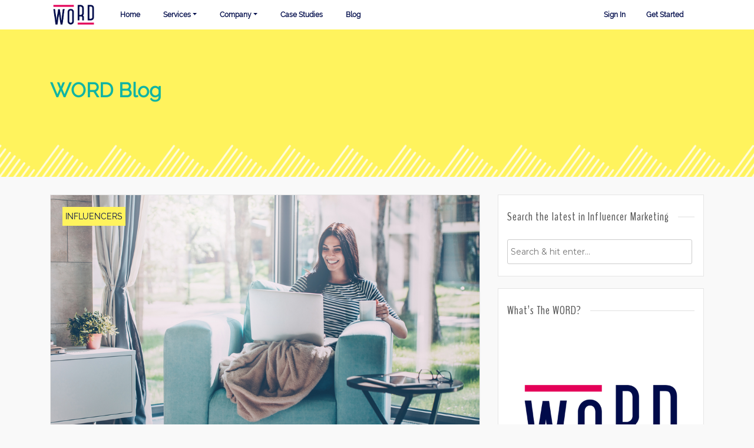

--- FILE ---
content_type: text/html; charset=UTF-8
request_url: https://whatstheword.co/blog/work-efficiently-from-home/
body_size: 11858
content:
<!DOCTYPE html>
<html lang="en-US">
    <head>
        <meta charset="UTF-8"/>
        <meta http-equiv="X-UA-Compatible" content="IE=edge"/>
        <meta name="viewport" content="width=device-width, initial-scale=1"/>
                <link rel="profile" href="http://gmpg.org/xfn/11" />
        <link rel="pingback" href="https://whatstheword.co/blog/xmlrpc.php" />
               <link rel="canonical" href="https://whatstheword.co/blog/work-efficiently-from-home/" />
	<!-- This site is optimized with the Yoast SEO plugin v15.4 - https://yoast.com/wordpress/plugins/seo/ -->
	<title>Work Efficiently From Home - WORD Blog</title>
	<meta name="description" content="Work Efficiently From Home" />
	<meta name="robots" content="index, follow, max-snippet:-1, max-image-preview:large, max-video-preview:-1" />
	<link rel="canonical" href="https://whatstheword.co/blog/work-efficiently-from-home/" />
	<meta property="og:locale" content="en_US" />
	<meta property="og:type" content="article" />
	<meta property="og:title" content="Work Efficiently From Home - WORD Blog" />
	<meta property="og:description" content="Work Efficiently From Home" />
	<meta property="og:url" content="https://whatstheword.co/blog/work-efficiently-from-home/" />
	<meta property="og:site_name" content="WORD Blog" />
	<meta property="article:published_time" content="2020-04-27T17:09:27+00:00" />
	<meta property="article:modified_time" content="2020-04-27T17:11:31+00:00" />
	<meta property="og:image" content="https://whatstheword.co/blog/wp-content/uploads/2020/04/shutterstock_439437361.jpg" />
	<meta property="og:image:width" content="1000" />
	<meta property="og:image:height" content="667" />
	<meta name="twitter:card" content="summary_large_image" />
	<meta name="twitter:label1" content="Written by">
	<meta name="twitter:data1" content="Word Team">
	<meta name="twitter:label2" content="Est. reading time">
	<meta name="twitter:data2" content="2 minutes">
	<script type="application/ld+json" class="yoast-schema-graph">{"@context":"https://schema.org","@graph":[{"@type":"WebSite","@id":"https://whatstheword.co/blog/#website","url":"https://whatstheword.co/blog/","name":"WORD Blog","description":"","potentialAction":[{"@type":"SearchAction","target":"https://whatstheword.co/blog/?s={search_term_string}","query-input":"required name=search_term_string"}],"inLanguage":"en-US"},{"@type":"ImageObject","@id":"https://whatstheword.co/blog/work-efficiently-from-home/#primaryimage","inLanguage":"en-US","url":"https://whatstheword.co/blog/wp-content/uploads/2020/04/shutterstock_439437361.jpg","width":1000,"height":667},{"@type":"WebPage","@id":"https://whatstheword.co/blog/work-efficiently-from-home/#webpage","url":"https://whatstheword.co/blog/work-efficiently-from-home/","name":"Work Efficiently From Home - WORD Blog","isPartOf":{"@id":"https://whatstheword.co/blog/#website"},"primaryImageOfPage":{"@id":"https://whatstheword.co/blog/work-efficiently-from-home/#primaryimage"},"datePublished":"2020-04-27T17:09:27+00:00","dateModified":"2020-04-27T17:11:31+00:00","author":{"@id":"https://whatstheword.co/blog/#/schema/person/d183b3417c7dbe296d70b5a1aa529b30"},"description":"Work Efficiently From Home","inLanguage":"en-US","potentialAction":[{"@type":"ReadAction","target":["https://whatstheword.co/blog/work-efficiently-from-home/"]}]},{"@type":"Person","@id":"https://whatstheword.co/blog/#/schema/person/d183b3417c7dbe296d70b5a1aa529b30","name":"Word Team"}]}</script>
	<!-- / Yoast SEO plugin. -->


<link rel='dns-prefetch' href='//fonts.googleapis.com' />
<link rel='dns-prefetch' href='//s.w.org' />
<link rel="alternate" type="application/rss+xml" title="WORD Blog &raquo; Feed" href="https://whatstheword.co/blog/feed/" />
<link rel="alternate" type="application/rss+xml" title="WORD Blog &raquo; Comments Feed" href="https://whatstheword.co/blog/comments/feed/" />
<link rel="alternate" type="application/rss+xml" title="WORD Blog &raquo; Work Efficiently From Home Comments Feed" href="https://whatstheword.co/blog/work-efficiently-from-home/feed/" />
		<script type="text/javascript">
			window._wpemojiSettings = {"baseUrl":"https:\/\/s.w.org\/images\/core\/emoji\/13.0.0\/72x72\/","ext":".png","svgUrl":"https:\/\/s.w.org\/images\/core\/emoji\/13.0.0\/svg\/","svgExt":".svg","source":{"concatemoji":"https:\/\/whatstheword.co\/blog\/wp-includes\/js\/wp-emoji-release.min.js?ver=5b77c7d11c51b9f5dc01109208f06dda"}};
			!function(e,a,t){var r,n,o,i,p=a.createElement("canvas"),s=p.getContext&&p.getContext("2d");function c(e,t){var a=String.fromCharCode;s.clearRect(0,0,p.width,p.height),s.fillText(a.apply(this,e),0,0);var r=p.toDataURL();return s.clearRect(0,0,p.width,p.height),s.fillText(a.apply(this,t),0,0),r===p.toDataURL()}function l(e){if(!s||!s.fillText)return!1;switch(s.textBaseline="top",s.font="600 32px Arial",e){case"flag":return!c([127987,65039,8205,9895,65039],[127987,65039,8203,9895,65039])&&(!c([55356,56826,55356,56819],[55356,56826,8203,55356,56819])&&!c([55356,57332,56128,56423,56128,56418,56128,56421,56128,56430,56128,56423,56128,56447],[55356,57332,8203,56128,56423,8203,56128,56418,8203,56128,56421,8203,56128,56430,8203,56128,56423,8203,56128,56447]));case"emoji":return!c([55357,56424,8205,55356,57212],[55357,56424,8203,55356,57212])}return!1}function d(e){var t=a.createElement("script");t.src=e,t.defer=t.type="text/javascript",a.getElementsByTagName("head")[0].appendChild(t)}for(i=Array("flag","emoji"),t.supports={everything:!0,everythingExceptFlag:!0},o=0;o<i.length;o++)t.supports[i[o]]=l(i[o]),t.supports.everything=t.supports.everything&&t.supports[i[o]],"flag"!==i[o]&&(t.supports.everythingExceptFlag=t.supports.everythingExceptFlag&&t.supports[i[o]]);t.supports.everythingExceptFlag=t.supports.everythingExceptFlag&&!t.supports.flag,t.DOMReady=!1,t.readyCallback=function(){t.DOMReady=!0},t.supports.everything||(n=function(){t.readyCallback()},a.addEventListener?(a.addEventListener("DOMContentLoaded",n,!1),e.addEventListener("load",n,!1)):(e.attachEvent("onload",n),a.attachEvent("onreadystatechange",function(){"complete"===a.readyState&&t.readyCallback()})),(r=t.source||{}).concatemoji?d(r.concatemoji):r.wpemoji&&r.twemoji&&(d(r.twemoji),d(r.wpemoji)))}(window,document,window._wpemojiSettings);
		</script>
		<style type="text/css">
img.wp-smiley,
img.emoji {
	display: inline !important;
	border: none !important;
	box-shadow: none !important;
	height: 1em !important;
	width: 1em !important;
	margin: 0 .07em !important;
	vertical-align: -0.1em !important;
	background: none !important;
	padding: 0 !important;
}
</style>
	<link rel='stylesheet' id='wp-block-library-css'  href='https://whatstheword.co/blog/wp-includes/css/dist/block-library/style.min.css?ver=5b77c7d11c51b9f5dc01109208f06dda' type='text/css' media='all' />
<link rel='stylesheet' id='bootstrap-css'  href='https://whatstheword.co/blog/wp-content/themes/neira-lite/libs/bootstrap/css/bootstrap.min.css?ver=4.3.1' type='text/css' media='all' />
<link rel='stylesheet' id='font-awesome-css'  href='https://whatstheword.co/blog/wp-content/themes/neira-lite/libs/font-awesome/css/font-awesome.min.css?ver=4.6.3' type='text/css' media='all' />
<link rel='stylesheet' id='chosen-css'  href='https://whatstheword.co/blog/wp-content/themes/neira-lite/libs/chosen/chosen.min.css?ver=1.6.2' type='text/css' media='all' />
<link rel='stylesheet' id='neira-lite-style-css'  href='https://whatstheword.co/blog/wp-content/themes/neira-lite/style.css?ver=1.8.3' type='text/css' media='all' />
<link rel='stylesheet' id='neira-lite-googlefonts-css'  href='//fonts.googleapis.com/css?family=BenchNine%3A300%2C400%2C700%7CMontserrat%3A400%2C700&#038;subset=latin%2Clatin-ext' type='text/css' media='all' />
<script type='text/javascript' src='https://whatstheword.co/blog/wp-includes/js/jquery/jquery.js?ver=1.12.4-wp' id='jquery-core-js'></script>
<link rel="https://api.w.org/" href="https://whatstheword.co/blog/wp-json/" /><link rel="alternate" type="application/json" href="https://whatstheword.co/blog/wp-json/wp/v2/posts/407" /><link rel="EditURI" type="application/rsd+xml" title="RSD" href="https://whatstheword.co/blog/xmlrpc.php?rsd" />
<link rel="wlwmanifest" type="application/wlwmanifest+xml" href="https://whatstheword.co/blog/wp-includes/wlwmanifest.xml" /> 

<link rel='shortlink' href='https://whatstheword.co/blog/?p=407' />
<link rel="alternate" type="application/json+oembed" href="https://whatstheword.co/blog/wp-json/oembed/1.0/embed?url=https%3A%2F%2Fwhatstheword.co%2Fblog%2Fwork-efficiently-from-home%2F" />
<link rel="alternate" type="text/xml+oembed" href="https://whatstheword.co/blog/wp-json/oembed/1.0/embed?url=https%3A%2F%2Fwhatstheword.co%2Fblog%2Fwork-efficiently-from-home%2F&#038;format=xml" />
    <style type="text/css">
        
					#nav-wrapper, #nav-wrapper .dropdown-menu { 
				background: #ffffff;
			}
					
					.main-navigation ul ul, .main-navigation li,
			#nav-wrapper .vtmenu .dropdown-menu a {
				background-color: #ffffff;
			}
			@media (max-width: 985px) {
				#nav-wrapper .vtmenu li a:hover {
					background: #ffffff;
				}
			}
			
					@media (min-width: 985px) {
				#nav-wrapper .vtmenu a,
				#nav-wrapper .vtmenu .dropdown-menu a,
				#nav-wrapper .vtmenu .current-menu-item > a { 
					color: #000c4b;
				}
			}	
				
					#nav-wrapper .vtmenu a:hover, #nav-wrapper .vtmenu .dropdown-menu a:hover { 
				color: #000c4b;
			}
			#nav-wrapper .dropdown-menu li:hover{ 
				background: ;
			}
			
    </style>
	
    	<style type="text/css">
			.site-title a,
		.site-description {
			color: #10b4a3;
		}
		</style>
	<link rel="icon" href="https://whatstheword.co/blog/wp-content/uploads/2019/10/favicon.png" sizes="32x32" />
<link rel="icon" href="https://whatstheword.co/blog/wp-content/uploads/2019/10/favicon.png" sizes="192x192" />
<link rel="apple-touch-icon" href="https://whatstheword.co/blog/wp-content/uploads/2019/10/favicon.png" />
<meta name="msapplication-TileImage" content="https://whatstheword.co/blog/wp-content/uploads/2019/10/favicon.png" />
		<style type="text/css" id="wp-custom-css">
			
@font-face {
    font-family: Raleway;
    src: url('https://whatstheword.co/blog/wp-content/themes/neira-lite/assets/fonts/Raleway-Regular.ttf');
}
.home_link img{
	position: relative;
height: 80px;
top: -15px;
}
.site-branding{
	height: 250px;
}
.site-title{
  font-family: 'Raleway', sans-serif;
  font-size: 34px;
  font-weight: 900;
  font-style: normal;
  font-stretch: normal;
  line-height: 1.41;
  letter-spacing: normal;
  text-align: left;
  color: #10b4a3;
	margin-top:30px;
}
#nav-wrapper .vtmenu .dropdown-menu a{
	font-size:12px;
	border:none;
	font-weight:700;
}
#nav-wrapper .vtmenu .dropdown-menu a:hover {
	color: #e50059 !important;
}

.neira-thumbnail .neira-categories a{
	background-color: #fff35d;
	color: #000c4b;
	 font-family: 'Raleway', sans-serif;
	font-size:14px;
	text-transform:none;	
}
#nav-wrapper .vtmenu a{
	font-family: 'Raleway', sans-serif;
	font-size:12px;
	text-transform:none;
	letter-spacing:normal;
	font-weight:700;
}
.nav-item{
	height:30px;
	vertical-align:middle;
	background: none !important;
}
.homepagelink .nav-link{
	background-image: url('https://whatstheword.co/blog/wp-includes/images/logo.svg');
background-repeat: no-repeat;
background-position: left;
padding-left: 5px;
	width:80px;
	height:45px;
}

@media (max-width: 767px){
#nav-wrapper .vtmenu li:first-child {
height:50px !important;
	background: white !important;
}

#nav-wrapper .vtmenu  {
    background: white !important;
}
	
#nav-wrapper .dropdown-menu  {
    background: white !important;
	z-index:999;
}
	#nav-wrapper .dropdown-menu li:first-child {
height:auto !important;
	background: white !important;
}
}		</style>
		        
    </head>

    <body class="post-template-default single single-post postid-407 single-format-image">
        <div id="wrapper">

            <nav id="nav-wrapper">
                <div class="container">

                                            <div class="nav-toggle">
                            <div class="bars">
                                <div class="bar"></div>
                                <div class="bar"></div>
                                <div class="bar"></div>
                            </div>
                        </div><!-- /nav-toggle -->
                    
                    <div class="clear"></div>

                    <ul id="menu-top-navigation" class="vtmenu navbar-nav"><li itemscope="itemscope" itemtype="https://www.schema.org/SiteNavigationElement" id="menu-item-228" class="home_link menu-item menu-item-type-custom menu-item-object-custom menu-item-228 nav-item"><a href="https://whatstheword.co/" class="nav-link"><img src="https://whatstheword.co/blog/wp-content/uploads/2019/09/Word_Logo_LightBackground.png"/></a></li>
<li itemscope="itemscope" itemtype="https://www.schema.org/SiteNavigationElement" id="menu-item-744" class="menu-item menu-item-type-custom menu-item-object-custom menu-item-744 nav-item"><a title="Home" href="https://whatstheword.co/home.php" class="nav-link">Home</a></li>
<li itemscope="itemscope" itemtype="https://www.schema.org/SiteNavigationElement" id="menu-item-69" class="menu-item menu-item-type-custom menu-item-object-custom menu-item-has-children dropdown menu-item-69 nav-item"><a title="Services" href="#" data-toggle="dropdown" aria-haspopup="true" aria-expanded="false" class="dropdown-toggle nav-link" id="menu-item-dropdown-69">Services</a>
<ul class="dropdown-menu" aria-labelledby="menu-item-dropdown-69" role="menu">
	<li itemscope="itemscope" itemtype="https://www.schema.org/SiteNavigationElement" id="menu-item-70" class="menu-item menu-item-type-custom menu-item-object-custom menu-item-70 nav-item"><a title="WORD Plus" href="https://whatstheword.co/word-plus-word.php" class="dropdown-item">WORD Plus</a></li>
	<li itemscope="itemscope" itemtype="https://www.schema.org/SiteNavigationElement" id="menu-item-71" class="menu-item menu-item-type-custom menu-item-object-custom menu-item-71 nav-item"><a title="WORD Marketplace" href="https://whatstheword.co/word-marketplace-word.php" class="dropdown-item">WORD Marketplace</a></li>
	<li itemscope="itemscope" itemtype="https://www.schema.org/SiteNavigationElement" id="menu-item-562" class="menu-item menu-item-type-custom menu-item-object-custom menu-item-562 nav-item"><a title="WORD Monetize" href="https://whatstheword.co/word-monetize.php" class="dropdown-item">WORD Monetize</a></li>
	<li itemscope="itemscope" itemtype="https://www.schema.org/SiteNavigationElement" id="menu-item-74" class="menu-item menu-item-type-custom menu-item-object-custom menu-item-74 nav-item"><a title="WORD Talent" href="https://whatstheword.co/word-talent.php" class="dropdown-item">WORD Talent</a></li>
</ul>
</li>
<li itemscope="itemscope" itemtype="https://www.schema.org/SiteNavigationElement" id="menu-item-1191" class="menu-item menu-item-type-custom menu-item-object-custom menu-item-has-children dropdown menu-item-1191 nav-item"><a title="Company" href="#" data-toggle="dropdown" aria-haspopup="true" aria-expanded="false" class="dropdown-toggle nav-link" id="menu-item-dropdown-1191">Company</a>
<ul class="dropdown-menu" aria-labelledby="menu-item-dropdown-1191" role="menu">
	<li itemscope="itemscope" itemtype="https://www.schema.org/SiteNavigationElement" id="menu-item-75" class="menu-item menu-item-type-custom menu-item-object-custom menu-item-75 nav-item"><a title="About Us" href="https://whatstheword.co/about-us.php" class="dropdown-item">About Us</a></li>
	<li itemscope="itemscope" itemtype="https://www.schema.org/SiteNavigationElement" id="menu-item-1192" class="menu-item menu-item-type-custom menu-item-object-custom menu-item-1192 nav-item"><a title="Brand" href="https://whatstheword.co/brand" class="dropdown-item">Brand</a></li>
	<li itemscope="itemscope" itemtype="https://www.schema.org/SiteNavigationElement" id="menu-item-1193" class="menu-item menu-item-type-custom menu-item-object-custom menu-item-1193 nav-item"><a title="Careers" href="https://www.thealchemygroup.co/" class="dropdown-item">Careers</a></li>
</ul>
</li>
<li itemscope="itemscope" itemtype="https://www.schema.org/SiteNavigationElement" id="menu-item-76" class="menu-item menu-item-type-custom menu-item-object-custom menu-item-76 nav-item"><a title="Case Studies" href="https://whatstheword.co/case-studies.php" class="nav-link">Case Studies</a></li>
<li itemscope="itemscope" itemtype="https://www.schema.org/SiteNavigationElement" id="menu-item-77" class="menu-item menu-item-type-custom menu-item-object-custom menu-item-home menu-item-77 nav-item"><a title="Blog" href="https://whatstheword.co/blog" class="nav-link">Blog</a></li>
<li itemscope="itemscope" itemtype="https://www.schema.org/SiteNavigationElement" id="menu-item-78" class="pull-right menu-item menu-item-type-custom menu-item-object-custom menu-item-78 nav-item"><a title="Get Started" href="https://whatstheword.co/get-started-wp.php" class="nav-link">Get Started</a></li>
<li itemscope="itemscope" itemtype="https://www.schema.org/SiteNavigationElement" id="menu-item-343" class="pull-right menu-item menu-item-type-custom menu-item-object-custom menu-item-343 nav-item"><a title="Sign In" href="https://whatstheword.co/sign-in.php" class="nav-link">Sign In</a></li>
</ul>
                </div>
            </nav><!-- #navigation -->

            <header id="masthead" class="site-header"  style="background-image: url(https://whatstheword.co/blog/wp-content/uploads/2019/09/page-top-bg.png)" >
                <div class="container">
                    <div class="site-branding">

                        <h1 class="site-title"><a href="https://whatstheword.co/blog/" rel="home">WORD Blog</a></h1>
                        
                    </div>
                </div><!-- container -->
<div class="mask_removed_by_bhavik"></div>            </header><!-- #masthead -->

            <div id="content" class="container">
<div class="row">
	<div class="col-md-8 site-main">
	
				
			
<article id="post-407" class="post-407 post type-post status-publish format-image has-post-thumbnail hentry category-influencers tag-covid-19 tag-influencer-marketing tag-work-from-home post_format-post-format-image">

  <div class="post-inner">
	
	  		<div class="neira-thumbnail">
			<img width="1000" height="667" src="https://whatstheword.co/blog/wp-content/uploads/2020/04/shutterstock_439437361.jpg" class="attachment-post-thumbnail size-post-thumbnail wp-post-image" alt="" loading="lazy" />			<span class="neira-format-icon"></span>
			<div class="neira-categories"><a href="https://whatstheword.co/blog/category/influencers/" title="View all posts in INFLUENCERS" >INFLUENCERS</a> </div>
		</div>
	                      
		<div class="entry-content">
			<h1 class="post-title">Work Efficiently From Home</h1>

			<div class="post-meta">
				<a class="author-link" href="https://whatstheword.co/blog/author/wordmarketing/" rel="author">
										<span class="by">by</span>
					Word Team				</a>
				<span class="separator">/</span>
				<span class="posted-on "><a href="https://whatstheword.co/blog/2020/04/" rel="bookmark"><time class="entry-date published updated" datetime="April 27, 2020">April 27, 2020</time></a></span>			</div>

			<div class="entry-summary">
				<p>&nbsp;</p>
<p><span style="font-weight: 400;">Most of us dream of bringing about change in the world to make it a better place. And when the winds of change set sail, how ready are we to embrace what comes along to alter our lifestyles? Especially, when the whole world is under lockdown due to a pandemic outbreak like COVID-19?</span></p>
<p><span style="font-weight: 400;">The work-from-home situation is still better than not being able to work at all, or not having any. It may get frustrating along the course. In a lockdown situation, work in the form of distraction can help maintain mental health balance. With a well-planned schedule of errands and work, the work-life balance could improve during this lockdown period, as well.</span></p>
<p><span style="font-weight: 400;">Working from home can reduce stress, help us expand our abilities and broaden our repertoire. Also, it’s an opportunity for content creators to learn new life skills within home amidst family. At home, we can also improve our focus and enhance our productivity, which can be better than the 40 hours-a-week at the workplace!</span></p>
<p><span style="font-weight: 400;">And, with our access to technology, we can become masters of communication skills; especially folks in the marketing line of work. It is important to stay connected with our colleagues on video chats, conference calls, VPN networks, and wireless Internet. Technology is a top priority for content marketing or influencer marketing. Here’s how to make working from home efficient and productive:</span></p>
<p><span id="more-407"></span></p>
<h2><b>Set Your Agenda for the day</b></h2>
<p><span style="font-weight: 400;">A good work plan makes for a great workday.  Chart out your tasks and prioritise them before kick-starting your day. Include sufficient breaks and space out your routine for overall success in your tasks.</span></p>
<h2><b>Stick To The Business Hours</b></h2>
<p><span style="font-weight: 400;">Time can fly by and days can get overwhelming by not being able to step outside. So, it’s important to remember when to clock out of work. Mixing days with nights without sleep and other routines may not be a healthy option if working from home has to be prolonged.</span></p>
<h2><b>Hit The Right Spot</b></h2>
<p><span style="font-weight: 400;">Find the perfect corner within your home that is quiet enough to take business calls, bright enough with ample light, and cosy to sit with your laptop and stationeries. Ensure you feel positive and productive in this spot.</span></p>
<h2><b>Stay Connected</b></h2>
<p><span style="font-weight: 400;">Communication is the key to successfully working-from-home  Always stay connected during work hours and be responsive. Else you may be considered as slacking off or being inefficient.</span></p>
<h2><b>Stay Hydrated</b></h2>
<p><span style="font-weight: 400;">Ensure that you intake sufficient water and fluids throughout the day to stay hydrated. In these exceptional times, health is the top priority so ensure that your water intake is regular. </span></p>
<h2><b>Find Your Zen</b></h2>
<p><span style="font-weight: 400;">Take regular breaks between works to stretch and give yourself a break from your screen. Use the time to meditate, listen to music, exercise, gardening, etc. Anything that will help you relax and be able to come back to the task with a fresher mind.</span></p>
<p>&nbsp;</p>
							</div>
			
						<div class="vt-post-tags">
				<a href="https://whatstheword.co/blog/tag/covid-19/" rel="tag">Covid-19</a> <a href="https://whatstheword.co/blog/tag/influencer-marketing/" rel="tag">influencer marketing</a> <a href="https://whatstheword.co/blog/tag/work-from-home/" rel="tag">Work from home</a>			</div>
			
			
	<nav class="navigation post-navigation" role="navigation" aria-label="Posts">
		<h2 class="screen-reader-text">Post navigation</h2>
		<div class="nav-links"><div class="nav-previous"><a href="https://whatstheword.co/blog/create-beautiful-content-while-being-at-home/" rel="prev">&lt; Create Beautiful Video Content While being At Home</a></div><div class="nav-next"><a href="https://whatstheword.co/blog/what-makes-a-good-influencer/" rel="next">What Makes a Good Influencer &gt;</a></div></div>
	</nav>			
						
		<div class="entry-related clear">
			<h3>You May <span>Also Like</span></h3>
			<div class="related-loop clear">
														<div class="hentry">
													<a class="thumbnail-link" href="https://whatstheword.co/blog/5minutesoffame-with-shaurya-sanadhya-tulshyan/">
								<div class="thumbnail-wrap">
									<img width="200" height="120" src="https://whatstheword.co/blog/wp-content/uploads/2020/12/Little-Things-200x120.png" class="attachment-neira_lite_related_post size-neira_lite_related_post wp-post-image" alt="Shaurya Sanadhya Tulshyan" loading="lazy" />								</div><!-- .thumbnail-wrap -->
							</a>
										
						<h2 class="entry-title"><a href="https://whatstheword.co/blog/5minutesoffame-with-shaurya-sanadhya-tulshyan/">#5MinutesOfFame With Shaurya Sanadhya Tulshyan</a></h2>
					</div><!-- .grid -->
														<div class="hentry">
													<a class="thumbnail-link" href="https://whatstheword.co/blog/5minutesoffame-with-tejeshwar-sandhoo/">
								<div class="thumbnail-wrap">
									<img width="200" height="120" src="https://whatstheword.co/blog/wp-content/uploads/2020/12/Marketing-Tactics-In-Malayalam-Cinema-200x120.png" class="attachment-neira_lite_related_post size-neira_lite_related_post wp-post-image" alt="Tejeshwar Sandhoo" loading="lazy" />								</div><!-- .thumbnail-wrap -->
							</a>
										
						<h2 class="entry-title"><a href="https://whatstheword.co/blog/5minutesoffame-with-tejeshwar-sandhoo/">#5MinutesOfFame With Tejeshwar Sandhoo</a></h2>
					</div><!-- .grid -->
														<div class="hentry last">
													<a class="thumbnail-link" href="https://whatstheword.co/blog/5minutesoffame-diwali-edition-with-mahhi-vij-and-jay-bhanushali/">
								<div class="thumbnail-wrap">
									<img width="200" height="120" src="https://whatstheword.co/blog/wp-content/uploads/2020/11/Copy-of-1200x675-1-200x120.png" class="attachment-neira_lite_related_post size-neira_lite_related_post wp-post-image" alt="Mahhi Vij and Jay Bhanushali" loading="lazy" />								</div><!-- .thumbnail-wrap -->
							</a>
										
						<h2 class="entry-title"><a href="https://whatstheword.co/blog/5minutesoffame-diwali-edition-with-mahhi-vij-and-jay-bhanushali/">#5MinutesOfFame Diwali Edition with Mahhi Vij and Jay Bhanushali</a></h2>
					</div><!-- .grid -->
							</div><!-- .related-posts -->
		</div><!-- .entry-related -->

				
<!-- Leave reply -->
<!-- Leave reply -->			
		</div><!-- entry-content -->
		
  </div><!-- post-inner -->
		
</article><!-- #post-## -->			
				
	</div><!-- .site-main -->
	

	<div class="col-md-4 sidebar">
	  <aside id="sidebar">
		<div id="search-2" class="widget widget_search"><h4 class="widget-title">Search the latest in Influencer Marketing</h4>
<form role="search" method="get" class="searchform" action="https://whatstheword.co/blog/">
	<label>
		<input type="search" class="search-field" placeholder="Search &amp; hit enter&hellip;" value="" name="s" />
	</label>
	<input type="submit" class="search-submit" value="&nbsp;" />
</form></div><div id="neira_lite_about_widget-2" class="widget neira_lite_about_widget">
			<h4 class="widget-title">What&#8217;s The WORD?</h4>			
			<div class="about-widget widget-content">
				
				<div class="about-img">
					<img src="https://whatstheword.co/blog/wp-content/uploads/2019/09/Word_Logo_LightBackground.png" width="300" height="250" class="about-img" alt="">
				</div>
				
				<div class="about-description">
					<p>We bring together an influential community of content creators to interact with brands looking to collaborate and create inspiring stories</p>
					
					<p class="about-social">
												<a href="https://www.facebook.com/whatstheWord.co/" title="Facebook" class="fa fa-facebook" target="_blank"></a>																								<a href="https://www.instagram.com/whatstheword.co/" title="Instagram" class="fa fa-instagram" target="_blank"></a>											</p>
				</div>
			</div>

		</div>
		<div id="recent-posts-3" class="widget widget_recent_entries">
		<h4 class="widget-title">Recent Posts</h4>
		<ul>
											<li>
					<a href="https://whatstheword.co/blog/traditional-marketing-vs-influencer-marketing/">Traditional Marketing vs Influencer Marketing- Integrate Them For a Bigger Impact</a>
									</li>
											<li>
					<a href="https://whatstheword.co/blog/become-a-podcaster-podcast-influencer-complete-guide/">Become a Podcaster/Podcast Influencer- Complete Guide</a>
									</li>
											<li>
					<a href="https://whatstheword.co/blog/follow-these-top-indian-gen-z-influencers/">Gen Z Influencers Are Booming- Follow These Top 5 Indian Gen Z Influencers</a>
									</li>
											<li>
					<a href="https://whatstheword.co/blog/linkedin-influencers-that-you-must-follow-in-2023/">LinkedIn Influencers That You Must Follow in 2023</a>
									</li>
											<li>
					<a href="https://whatstheword.co/blog/the-new-instagram-feature-for-brands-and-influencers/">All You Need To Know About The New Instagram Feature For Brands And Creators- 2023</a>
									</li>
					</ul>

		</div><div id="tag_cloud-3" class="widget widget_tag_cloud"><h4 class="widget-title">Tags</h4><div class="tagcloud"><a href="https://whatstheword.co/blog/tag/5minutesoffame/" class="tag-cloud-link tag-link-49 tag-link-position-1" style="font-size: 8pt;" aria-label="5minutesoffame (1 item)">5minutesoffame</a>
<a href="https://whatstheword.co/blog/tag/beauty/" class="tag-cloud-link tag-link-31 tag-link-position-2" style="font-size: 8pt;" aria-label="Beauty (1 item)">Beauty</a>
<a href="https://whatstheword.co/blog/tag/brand-campaign/" class="tag-cloud-link tag-link-6 tag-link-position-3" style="font-size: 9.2475247524752pt;" aria-label="brand campaign (2 items)">brand campaign</a>
<a href="https://whatstheword.co/blog/tag/branded-content/" class="tag-cloud-link tag-link-40 tag-link-position-4" style="font-size: 8pt;" aria-label="branded content (1 item)">branded content</a>
<a href="https://whatstheword.co/blog/tag/brands/" class="tag-cloud-link tag-link-5 tag-link-position-5" style="font-size: 10.772277227723pt;" aria-label="brands (4 items)">brands</a>
<a href="https://whatstheword.co/blog/tag/brand-strategy/" class="tag-cloud-link tag-link-7 tag-link-position-6" style="font-size: 10.079207920792pt;" aria-label="brand strategy (3 items)">brand strategy</a>
<a href="https://whatstheword.co/blog/tag/celebrities/" class="tag-cloud-link tag-link-19 tag-link-position-7" style="font-size: 9.2475247524752pt;" aria-label="celebrities (2 items)">celebrities</a>
<a href="https://whatstheword.co/blog/tag/content-creation/" class="tag-cloud-link tag-link-37 tag-link-position-8" style="font-size: 8pt;" aria-label="content creation (1 item)">content creation</a>
<a href="https://whatstheword.co/blog/tag/covid-19/" class="tag-cloud-link tag-link-35 tag-link-position-9" style="font-size: 9.2475247524752pt;" aria-label="Covid-19 (2 items)">Covid-19</a>
<a href="https://whatstheword.co/blog/tag/covid19/" class="tag-cloud-link tag-link-36 tag-link-position-10" style="font-size: 9.2475247524752pt;" aria-label="covid19 (2 items)">covid19</a>
<a href="https://whatstheword.co/blog/tag/editing-apps/" class="tag-cloud-link tag-link-21 tag-link-position-11" style="font-size: 9.2475247524752pt;" aria-label="editing apps (2 items)">editing apps</a>
<a href="https://whatstheword.co/blog/tag/fashion/" class="tag-cloud-link tag-link-32 tag-link-position-12" style="font-size: 8pt;" aria-label="Fashion (1 item)">Fashion</a>
<a href="https://whatstheword.co/blog/tag/fitness/" class="tag-cloud-link tag-link-27 tag-link-position-13" style="font-size: 8pt;" aria-label="fitness (1 item)">fitness</a>
<a href="https://whatstheword.co/blog/tag/fitness-influencer/" class="tag-cloud-link tag-link-28 tag-link-position-14" style="font-size: 8pt;" aria-label="fitness influencer (1 item)">fitness influencer</a>
<a href="https://whatstheword.co/blog/tag/food/" class="tag-cloud-link tag-link-23 tag-link-position-15" style="font-size: 9.2475247524752pt;" aria-label="food (2 items)">food</a>
<a href="https://whatstheword.co/blog/tag/food-bloggers/" class="tag-cloud-link tag-link-22 tag-link-position-16" style="font-size: 8pt;" aria-label="food bloggers (1 item)">food bloggers</a>
<a href="https://whatstheword.co/blog/tag/food-influencer/" class="tag-cloud-link tag-link-26 tag-link-position-17" style="font-size: 8pt;" aria-label="food influencer (1 item)">food influencer</a>
<a href="https://whatstheword.co/blog/tag/food-photographers/" class="tag-cloud-link tag-link-25 tag-link-position-18" style="font-size: 8pt;" aria-label="food photographers (1 item)">food photographers</a>
<a href="https://whatstheword.co/blog/tag/food-stylist/" class="tag-cloud-link tag-link-24 tag-link-position-19" style="font-size: 8pt;" aria-label="food stylist (1 item)">food stylist</a>
<a href="https://whatstheword.co/blog/tag/hashtag/" class="tag-cloud-link tag-link-42 tag-link-position-20" style="font-size: 8pt;" aria-label="hashtag (1 item)">hashtag</a>
<a href="https://whatstheword.co/blog/tag/health/" class="tag-cloud-link tag-link-29 tag-link-position-21" style="font-size: 8pt;" aria-label="health (1 item)">health</a>
<a href="https://whatstheword.co/blog/tag/health-fitness/" class="tag-cloud-link tag-link-33 tag-link-position-22" style="font-size: 8pt;" aria-label="Health &amp; Fitness (1 item)">Health &amp; Fitness</a>
<a href="https://whatstheword.co/blog/tag/igtv/" class="tag-cloud-link tag-link-10 tag-link-position-23" style="font-size: 10.079207920792pt;" aria-label="IGTV (3 items)">IGTV</a>
<a href="https://whatstheword.co/blog/tag/igtv-videos/" class="tag-cloud-link tag-link-12 tag-link-position-24" style="font-size: 10.079207920792pt;" aria-label="IGTV videos (3 items)">IGTV videos</a>
<a href="https://whatstheword.co/blog/tag/influencer/" class="tag-cloud-link tag-link-3 tag-link-position-25" style="font-size: 15.207920792079pt;" aria-label="influencer (21 items)">influencer</a>
<a href="https://whatstheword.co/blog/tag/influencermarketing/" class="tag-cloud-link tag-link-44 tag-link-position-26" style="font-size: 8pt;" aria-label="influencermarketing (1 item)">influencermarketing</a>
<a href="https://whatstheword.co/blog/tag/influencer-marketing/" class="tag-cloud-link tag-link-4 tag-link-position-27" style="font-size: 22pt;" aria-label="influencer marketing (208 items)">influencer marketing</a>
<a href="https://whatstheword.co/blog/tag/influencers/" class="tag-cloud-link tag-link-41 tag-link-position-28" style="font-size: 21.584158415842pt;" aria-label="influencers (181 items)">influencers</a>
<a href="https://whatstheword.co/blog/tag/instagram/" class="tag-cloud-link tag-link-11 tag-link-position-29" style="font-size: 12.851485148515pt;" aria-label="Instagram (9 items)">Instagram</a>
<a href="https://whatstheword.co/blog/tag/instagram-hashtag/" class="tag-cloud-link tag-link-43 tag-link-position-30" style="font-size: 8pt;" aria-label="instagram hashtag (1 item)">instagram hashtag</a>
<a href="https://whatstheword.co/blog/tag/instagram-like-ban/" class="tag-cloud-link tag-link-13 tag-link-position-31" style="font-size: 10.079207920792pt;" aria-label="instagram like ban (3 items)">instagram like ban</a>
<a href="https://whatstheword.co/blog/tag/instagram-stories/" class="tag-cloud-link tag-link-14 tag-link-position-32" style="font-size: 10.079207920792pt;" aria-label="Instagram stories (3 items)">Instagram stories</a>
<a href="https://whatstheword.co/blog/tag/niches/" class="tag-cloud-link tag-link-30 tag-link-position-33" style="font-size: 8pt;" aria-label="Niches (1 item)">Niches</a>
<a href="https://whatstheword.co/blog/tag/pets/" class="tag-cloud-link tag-link-34 tag-link-position-34" style="font-size: 8pt;" aria-label="Pets (1 item)">Pets</a>
<a href="https://whatstheword.co/blog/tag/photo-editing/" class="tag-cloud-link tag-link-20 tag-link-position-35" style="font-size: 9.2475247524752pt;" aria-label="photo editing (2 items)">photo editing</a>
<a href="https://whatstheword.co/blog/tag/social-engagements/" class="tag-cloud-link tag-link-15 tag-link-position-36" style="font-size: 8pt;" aria-label="social engagements (1 item)">social engagements</a>
<a href="https://whatstheword.co/blog/tag/social-media/" class="tag-cloud-link tag-link-39 tag-link-position-37" style="font-size: 8pt;" aria-label="social media (1 item)">social media</a>
<a href="https://whatstheword.co/blog/tag/video-content/" class="tag-cloud-link tag-link-18 tag-link-position-38" style="font-size: 9.2475247524752pt;" aria-label="video content (2 items)">video content</a>
<a href="https://whatstheword.co/blog/tag/videos/" class="tag-cloud-link tag-link-17 tag-link-position-39" style="font-size: 9.2475247524752pt;" aria-label="videos (2 items)">videos</a>
<a href="https://whatstheword.co/blog/tag/work-from-home/" class="tag-cloud-link tag-link-38 tag-link-position-40" style="font-size: 8pt;" aria-label="Work from home (1 item)">Work from home</a></div>
</div><div id="categories-5" class="widget widget_categories"><h4 class="widget-title">Categories</h4>
			<ul>
					<li class="cat-item cat-item-8"><a href="https://whatstheword.co/blog/category/brands/">BRANDS</a> (203)
</li>
	<li class="cat-item cat-item-1"><a href="https://whatstheword.co/blog/category/home/">Home</a> (2)
</li>
	<li class="cat-item cat-item-9"><a href="https://whatstheword.co/blog/category/influencers/">INFLUENCERS</a> (28)
</li>
			</ul>

			</div>	  </aside>
	</div>
	
</div><!-- #end row-->
</div><!-- #end container-->
<style type="text/css">
    @font-face {
        font-family: Raleway;
        src: url('https://whatstheword.co/blog/wp-content/themes/neira-lite/assets/fonts/Raleway-Regular.ttf');
    }
    @font-face {
        font-family: Poppins;
        src: url('https://whatstheword.co/blog/wp-content/themes/neira-lite/assets/fonts/Poppins-Regular.ttf');
    }
    .site-footer{
        margin-top: 0px !important;
    }
    .footer-btn-submit {
        background: url(https://whatstheword.co/blog/wp-includes/images/right-arrow.svg) no-repeat center #e50059 !important;
        width: 35px !important;
        height: 30px;
        border: 0 none;
    }
    .flx {
        display: flex;
        align-items: center;
    }
    footer{
        margin: 0;
        padding: 0;
        border: 0;
        font-size: 100%;
        font: inherit;
        vertical-align: baseline;
        display: block;
        flex-shrink: 0;
        font-size: 10px;
    }
    footer ul{
        padding:0px;
    }
    .footer p{
        font-size: 10px;
    }
    .footer a{
        color: rgba(0, 0, 0, 0.3);
    }
    .footer h6{
        font-size: 12px;
        margin-bottom:10px;
        font-weight: 700;
        font-family: 'Raleway', sans-serif;
    }
    .footer .logotxt{
        padding:16px 0 0 0;
    }
    .footer .sub-footer1 ul li{
        font-family: 'Poppins', sans-serif;
        font-weight: 500;
        list-style: none;
    }
    .footer .soc-share{
        display: flex;
        padding-top:26px;
    }

    .footer .soc-share a{
        display: block;
        width:32px;
        height:32px;
        transition: 300ms all;
        background-size: 32px;
        background-repeat: no-repeat;
    }
    .footer .soc-share .soc-item{
        margin-right: 10px;
    }
    .footer .soc-share .soc-item:nth-child(1) a{
        background-image:url(https://whatstheword.co/blog/wp-includes/images/inst-h.svg) ;
    }
    .footer .soc-share .soc-item:nth-child(2) a{
        background-image:url(https://whatstheword.co/blog/wp-includes/images/fb-h.svg);
    }
    .footer .soc-share .soc-item:nth-child(3) a{
        background-image:url(https://whatstheword.co/blog/wp-includes/images/lin-h.svg) ;
    }
    .footer .soc-share .soc-item:nth-child(4) a{
        background-image:url(https://whatstheword.co/blog/wp-includes/images/twtr-h.svg) ;
    }
    .footer .soc-share .soc-item:nth-child(1) a:hover{
        background-image:url(https://whatstheword.co/blog/wp-includes/images/inst.svg) ;
    }
    .footer .soc-share .soc-item:nth-child(2) a:hover{
        background-image:url(https://whatstheword.co/blog/wp-includes/images/fb.svg);
    }
    .footer .soc-share .soc-item:nth-child(3) a:hover{
        background-image:url(https://whatstheword.co/blog/wp-includes/images/lin.svg) ;
    }
    .footer .soc-share .soc-item:nth-child(4) a:hover{
        background-image:url(https://whatstheword.co/blog/wp-includes/images/twtr.svg) ;
    }
    .sub-footer1{
        box-shadow: 0 -3px 6px 0 rgba(0, 0, 0, 0.16);
        background-color: #ffffff;
        padding:48px 0;
        color: rgba(0, 0, 0, 0.55);
    }
    .sub-footer1 .flx{
        justify-content: space-around;
        align-items: start;
    }
    .sub-footer1 .flx-chld:nth-child(1) p{
        max-width: 134px;
        line-height: 1.7;
        font-family: 'Poppins', sans-serif;
        font-weight: 500;
    }
    .sub-footer1 .flx-chld:nth-child(2) h6{
        color: #6687fa;
    }
    .sub-footer1 .flx-chld:nth-child(3) h6{
        color: #ff6f61;
    }
    .sub-footer1 .flx-chld:nth-child(4) h6{
        color: #ffdb17;
    }
    .sub-footer1 .flx-chld:nth-child(5) h6{
        color: #10b4a3;
    }
    .sub-footer1 .flx-chld:nth-child(6) h6{
        color: #6687fa;
    }
    .subscribe{
        display: flex;
    }
    .subscribe .textbox{
        width:100%;
        display: block;
        border:0 none;
        box-shadow: 0 0 6px 0 rgba(0, 0, 0, 0.16);
        background-color: #ffffff;
        box-sizing: border-box;
        padding: 0 5px 0 11px;
        font-family: 'Poppins', sans-serif;
        font-weight: 400;
    }
    .subscribe .textbox::placeholder{
        font-size: 10px;
    }

    .sub-footer2{
        background-color: #efefef;
    }

    .sub-footer2 ul{
        display: flex;
        color: rgba(0, 0, 0, 0.3);
    }
    .sub-footer2 ul li{
        padding-right:44px;
        list-style: none;
    }
    .footer .lst1{
        margin-right:auto;
    }
    .sub-footer2{
        padding:18px 0;
        font-family: 'Poppins', sans-serif;
        font-weight: 500;
    }
    .footer .logo{
        width:67px;
    }

    @media all and (max-width: 1024px){
        .sub-footer1 .flx{
            flex-wrap: wrap;
        }
    }

    .content {
        width: 100%;
        max-width: 1366px;
        box-sizing: border-box;
        padding: 0 40px;
        margin: 0 auto;
        font-family: 'Raleway', sans-serif;
    }
    .repeat-footer-pattern{
        background: url(https://whatstheword.co/blog/wp-includes/images/blue-patt.svg) repeat-x top;
        padding-top: 85px;
    }
    .footer-loading_message{
        background: url(https://whatstheword.co/blog/wp-includes/images/wpspin.gif) no-repeat center #E2E2E2 !important;
        width: 35px !important;
        height: 30px;
        border: 0 none;
    }
</style>
<div class="repeat-footer-pattern"></div>
<footer id="colophon" class="site-footer">
    <div class="container1">
                
        <div class="footer">
            <div class="sub-footer1">
                <div class="content">
                    <div class="row">
                        <div class="col-12 col-sm-2 flx-chld">
                            <a href="https://whatstheword.co/"><img src="https://whatstheword.co/blog/wp-includes/images/logo.svg" class="logo" /></a>
                            <p class="logotxt">Connecting brands with influential voices on social media </p>
                        </div>
                        <div class="col-12 col-sm-2 flx-chld">
                            <h6>Home</h6>
                            <ul>
								 <li>
                                    <a href="https://whatstheword.co/faq.php">FAQ</a>
                                </li>
								
                                <li>
                                    <a href="https://whatstheword.co/blog" >Blog</a>
                                </li>
								
                                
                                <!--li>
                                    <a href="https://whatstheword.co/word-voice-word.php">WORD Voices</a>
                                </li-->
                            </ul>
                        </div>

                        <div class="col-12 col-sm-2 flx-chld">
                            <h6>Services</h6>
                            <ul>
                               <li>
                                    <a href="https://whatstheword.co/word-plus-word.php">WORD Plus</a>
                                </li>
                                <li>
                                    <a href="https://whatstheword.co/word-marketplace-word.php">WORD Marketplace</a>
                                </li>
								<li>
                                    <a href="https://whatstheword.co/word-monetize.php">WORD Monetize</a>
                                </li>
                                <li>
                                    <a href="https://whatstheword.co/word-talent.php">WORD Talent</a>
                                </li>                           
                               
                            </ul>
                        </div>

                        <div class="col-12 col-sm-2 flx-chld">
                            <h6>Company</h6>
                            <ul>
                                <li>
                                    <a href="https://whatstheword.co/about-us.php">About Us</a>
                                </li>
                                <li>
                                    <a href="https://whatstheword.co/brand">Brand</a>
                                </li>
                                <li>
                                    <a href="https://www.thealchemygroup.co/" target="_blank">Careers</a>
                                </li>
                                <li>
                                    <a href="https://whatstheword.co/case-studies.php">Case Studies</a>
                                </li>
                            </ul>
                        </div>

                        <div class="col-12 col-sm-2 flx-chld">
                            <h6>Connect</h6>
                            <ul>
                                <li>
                                    <a href="https://whatstheword.co/sign-in.php">Sign In</a>
                                </li
                                <li>
                                    <a href="https://whatstheword.co/get-started-wp.php">Get Started</a>
                                </li>
                            </ul>
                        </div>

                        <div class="col-12 col-sm-2 flx-chld">
                            <h6>Subscribe to our newsletter</h6>
                            <form name="frmNewsLetter" id="frmNewsLetter" data-parsley-validate>
                                <div class="subscribe">
                                    <input type="email" id="footer_eamil_news_letter" name="footer_eamil_news_letter" class="textbox" placeholder="Email Address" data-parsley-trigger="change" required />
                                    <input type="button" value="" class="footer-btn-submit" id="btn_submit_news_letter" />
                                </div>
                            </form>
                            <div class="soc-share">
                                <div class="soc-item">
                                    <a href="https://www.instagram.com/whatstheword.co/" target="_blank"></a>
                                </div>
                                <div class="soc-item">
                                    <a href="https://www.facebook.com/whatstheword.co/" target="_blank"></a>
                                </div>
                                <div class="soc-item">
                                    <a href="https://www.linkedin.com/company/thealchemygroup/" target="_blank"></a>
                                </div>
                                <div class="soc-item">
                                    <a href="https://twitter.com/lifeatalchemy" target="_blank"></a>
                                </div>
                            </div>
                        </div>
                    </div>
                </div>
            </div>
            <div class="sub-footer2">
                <div class="content">
                    <div class="flx">
                        <div class="flx-chld lst1">
                            							
					<ul>
                        <li>&copy; 2020 Alchemy Advertising Pvt. Ltd. All Rights Reserved</li>
                        <li><a href="https://whatstheword.co/privacy-policy.php">Privacy Policy</a></li>
                        <li><a href="https://whatstheword.co/terms-of-use.php">Terms of use</a></li>
                    </ul>
					
					
                        </div>
                        <div class="flx-chld">
                            <a href="https://www.thealchemygroup.co/" target="_blank" title="Alchemy Advertising Pvt. Ltd."><img src="https://whatstheword.co/blog/wp-includes/images/alchemy-logo.png" style="width:110px;" /></a>
                        </div>
                    </div>
                </div>
            </div>
        </div>
    </div><!-- .container -->

</footer><!-- #colophon -->

</div><!-- #end wrapper-->


		<!-- GA Google Analytics @ https://m0n.co/ga -->
		<script async src="https://www.googletagmanager.com/gtag/js?id=UA-58997840-3"></script>
		<script>
			window.dataLayer = window.dataLayer || [];
			function gtag(){dataLayer.push(arguments);}
			gtag('js', new Date());
			gtag('config', 'UA-58997840-3');
		</script>

	<div id="backtotop"><a href="#top"><span><i class="fa fa-angle-double-up"></i></span></a></div>
<script type='text/javascript' src='https://whatstheword.co/blog/wp-content/themes/neira-lite/libs/fitvids/fitvids.js?ver=1.1' id='fitvids-js'></script>
<script type='text/javascript' src='https://whatstheword.co/blog/wp-content/themes/neira-lite/libs/chosen/chosen.jquery.js?ver=1.6.2' id='chosen-js'></script>
<script type='text/javascript' src='https://whatstheword.co/blog/wp-content/themes/neira-lite/assets/js/neira-scripts.js?ver=5b77c7d11c51b9f5dc01109208f06dda' id='neira-lite-scripts-js'></script>
<script type='text/javascript' src='https://whatstheword.co/blog/wp-includes/js/wp-embed.min.js?ver=5b77c7d11c51b9f5dc01109208f06dda' id='wp-embed-js'></script>
<script type="text/javascript" src="https://whatstheword.co/blog/wp-includes/js/jquery/jquery.js"></script>
<script type="text/javascript">
    jQuery(document).on('click', '#btn_submit_news_letter', function (e) {
        var email_address = jQuery('#footer_eamil_news_letter').val();
        if (email_address == '') {
            alert('Please provide email address for newsletter subscription');
            return false;
        } else {
            email_regex = /^[a-zA-Z0-9._-]+@[a-zA-Z0-9.-]+\.[a-zA-Z]{2,6}$/i;
            if (!email_regex.test(email_address)) {
                alert('This is not valid email address');
                e.preventDefault();
                return false;
            }
            jQuery.ajax({
                method: 'POST',
                url: 'https://tech.thealchemygroup.co/ag/leads/email_inquiries',
                data: 'email=' + email_address + '&lead_source=word_blog',
                dataType: 'json',
                beforeSend: function () {
                    jQuery('#btn_submit_news_letter').prop('disabled', true);
                    jQuery('#btn_submit_news_letter').removeClass('footer-btn-submit');
                    jQuery('#btn_submit_news_letter').addClass('footer-loading_message');
                },
                success: function (ajax_response) {
                    jQuery('#btn_submit_news_letter').prop('disabled', false);
                    jQuery('#btn_submit_news_letter').removeClass('footer-loading_message');
                    jQuery('#btn_submit_news_letter').addClass('footer-btn-submit');
                    if (ajax_response.status == 'done') {
                        alert(ajax_response.message);
                        jQuery('#footer_eamil_news_letter').val('');
                    } else {
                        alert('An error has occured while subscribing for news letter');
                    }
                },
                error: function () {
                    alert('An error has occured while subscribing for news letter');
                }
            });
        }
    });
</script>
</body>
</html>

--- FILE ---
content_type: image/svg+xml
request_url: https://whatstheword.co/blog/wp-includes/images/logo.svg
body_size: 915
content:
<svg xmlns="http://www.w3.org/2000/svg" width="62" height="29.766" viewBox="0 0 62 29.766">
    <defs>
        <style>
            .cls-1{fill:#e50059}.cls-2{fill:#000c4b}
        </style>
    </defs>
    <g id="Group_2956" data-name="Group 2956" transform="translate(-41.728 -228.212)">
        <path id="Rectangle_198" d="M0 0h31.354v2.709H0z" class="cls-1" data-name="Rectangle 198" transform="translate(41.767 228.212)"/>
        <path id="Rectangle_199" d="M0 0h25.102v2.709H0z" class="cls-1" data-name="Rectangle 199" transform="translate(78.627 255.268)"/>
        <path id="Path_6977" d="M56.108 233.811c-.266 1.943-.5 3.671-.7 5.206-.306 2.278-.547 4.076-.767 5.6l-.515 6.3-2.496-17.136H49l-1.714 10.782-.729 6.263-.729-6.227-1.46-11.024h-2.64L45.073 257h2.881l2.119-13.716c.1-.675.182-1.383.251-2.106.073.678.161 1.357.272 2.025l2.08 13.8h3.044l3.133-23.425H56.14z" class="cls-2" data-name="Path 6977" transform="translate(0 .976)"/>
        <path id="Path_6978" d="M64.982 233.23a4.834 4.834 0 0 0-4.931 5.134v13.524a4.838 4.838 0 0 0 4.931 5.175c3.3 0 4.808-2.7 4.808-5.217v-13.482a4.816 4.816 0 0 0-4.808-5.134zm-2.221 5.041c.031-1.614.856-2.577 2.221-2.577 1.577 0 2.138 1.379 2.138 2.67v13.484c0 .8-.208 2.67-2.138 2.67-1.639 0-2.221-1.416-2.221-2.63v-13.617z" class="cls-2" data-name="Path 6978" transform="translate(3.333 .913)"/>
        <path id="Path_6979" d="M75.871 245.755h2.67a1.309 1.309 0 0 1 1.444 1.4v4.445h2.709v-4.44a3.374 3.374 0 0 0-1.5-2.971 4.347 4.347 0 0 0 1.336-3.489v-7.478a4.606 4.606 0 0 0-4.808-5.012h-4.6v23.39h2.75zm4.03-12.532v7.477a2.432 2.432 0 0 1-2.179 2.586h-1.851v-12.61h1.851c1.344 0 2.178.977 2.178 2.547z" class="cls-2" data-name="Path 6979" transform="translate(5.71)"/>
        <path id="Path_6980" d="M95.678 246.666v-13.483c0-3.345-1.638-4.971-5.01-4.971h-4.686V251.6h4.686c3.232 0 5.01-1.755 5.01-4.934zm-2.629 0a2.112 2.112 0 0 1-2.382 2.384h-1.974v-18.373h1.975c1.3 0 2.3.184 2.382 2.509z" class="cls-2" data-name="Path 6980" transform="translate(8.05)"/>
    </g>
</svg>


--- FILE ---
content_type: image/svg+xml
request_url: https://whatstheword.co/blog/wp-includes/images/right-arrow.svg
body_size: 314
content:
<svg xmlns="http://www.w3.org/2000/svg" width="13.415" height="9.581" viewBox="0 0 13.415 9.581">
    <defs>
        <style>
            .cls-1{fill:#fff;stroke:#fff;stroke-width:.5px}
        </style>
    </defs>
    <path id="right-arrow" d="M8.7 4.811a.458.458 0 0 0-.651.644l3.3 3.3H.456A.453.453 0 0 0 0 9.211a.458.458 0 0 0 .456.462h10.89l-3.3 3.294a.467.467 0 0 0 0 .651.456.456 0 0 0 .651 0l4.082-4.082a.448.448 0 0 0 0-.644z" class="cls-1" transform="translate(.25 -4.424)"/>
</svg>


--- FILE ---
content_type: image/svg+xml
request_url: https://whatstheword.co/blog/wp-includes/images/lin-h.svg
body_size: 568
content:
<svg id="Layer_1" data-name="Layer 1" xmlns="http://www.w3.org/2000/svg" viewBox="0 0 198.92 198.92"><defs><style>.cls-1,.cls-2{fill:none;}.cls-2{stroke:#e50059;stroke-width:1.5px;}.cls-3{fill:#e50059;}</style></defs><title>icon_3</title><g id="Ellipse_48" data-name="Ellipse 48"><circle class="cls-1" cx="99.46" cy="99.46" r="99.46"/><circle class="cls-2" cx="99.46" cy="99.46" r="96.33"/></g><g id="linkedin"><g id="Group_3010" data-name="Group 3010"><g id="Group_3009" data-name="Group 3009"><rect id="Rectangle_299" data-name="Rectangle 299" class="cls-3" x="60.09" y="77.05" width="18.57" height="57.09"/></g></g><g id="Group_3012" data-name="Group 3012"><g id="Group_3011" data-name="Group 3011"><path id="Path_7866" data-name="Path 7866" class="cls-3" d="M989.82,518.55l-.59-.19c-.2-.06-.5-.1-.75-.15a16.34,16.34,0,0,0-3.35-.34,25.79,25.79,0,0,0-20,10.91V517.87H946.62V575h18.57V543.83s14-19.54,19.95-5.19V575h18.57V536.45A18.52,18.52,0,0,0,989.82,518.55Z" transform="translate(-860.58 -440.83)"/></g></g><g id="Group_3014" data-name="Group 3014"><g id="Group_3013" data-name="Group 3013"><circle id="Ellipse_3911" data-name="Ellipse 3911" class="cls-3" cx="69.17" cy="60.18" r="9.08"/></g></g></g></svg>

--- FILE ---
content_type: image/svg+xml
request_url: https://whatstheword.co/blog/wp-includes/images/fb-h.svg
body_size: 465
content:
<svg id="Layer_1" data-name="Layer 1" xmlns="http://www.w3.org/2000/svg" viewBox="0 0 198.92 198.92"><defs><style>.cls-1,.cls-2{fill:none;}.cls-2{stroke:#e50059;stroke-width:1.5px;}.cls-3{fill:#e50059;}</style></defs><title>icon_2</title><g id="Ellipse_47" data-name="Ellipse 47"><circle class="cls-1" cx="99.46" cy="99.46" r="99.46"/><circle class="cls-2" cx="99.46" cy="99.46" r="96.33"/></g><g id="facebook-logo"><path id="Path_7865" data-name="Path 7865" class="cls-3" d="M977.45,498.32H967a18.36,18.36,0,0,0-19.36,17.29,18.09,18.09,0,0,0,0,2.55v9.14H937.18a1.64,1.64,0,0,0-1.64,1.64v13.25a1.64,1.64,0,0,0,1.64,1.64h10.51v33.45a1.64,1.64,0,0,0,1.64,1.64H963a1.64,1.64,0,0,0,1.64-1.64V543.83H977a1.64,1.64,0,0,0,1.64-1.64V528.94A1.64,1.64,0,0,0,977,527.3H964.68v-7.75c0-3.73.89-5.62,5.74-5.62h7a1.64,1.64,0,0,0,1.64-1.64h0V500a1.64,1.64,0,0,0-1.61-1.67Z" transform="translate(-860.8 -440.83)"/></g></svg>

--- FILE ---
content_type: image/svg+xml
request_url: https://whatstheword.co/blog/wp-includes/images/blue-patt.svg
body_size: 7272
content:
<svg xmlns="http://www.w3.org/2000/svg" xmlns:xlink="http://www.w3.org/1999/xlink" width="1366" height="107" viewBox="0 0 1366 107">
  <defs>
    <clipPath id="clip-path">
      <rect id="Rectangle_792" data-name="Rectangle 792" width="1366" height="107" transform="translate(0 1622)" fill="#6687fa"/>
    </clipPath>
  </defs>
  <g id="Mask_Group_111" data-name="Mask Group 111" transform="translate(0 -1622)" clip-path="url(#clip-path)">
    <g id="Group_14421" data-name="Group 14421">
      <g id="Group_14420" data-name="Group 14420" transform="translate(45.118 126)">
        <g id="Group_2798" data-name="Group 2798" transform="translate(120.26 1634.694) rotate(171)">
          <g id="Line_1" data-name="Line 1">
            <path id="Path_14459" data-name="Path 14459" d="M1854.975,656.619a1.755,1.755,0,0,1-1.255-.523,1.776,1.776,0,0,1,0-2.515l71.634-71.639a1.78,1.78,0,0,1,2.52,2.515L1856.235,656.1A1.764,1.764,0,0,1,1854.975,656.619Z" transform="translate(-1853.198 -581.419)" fill="#6687fa"/>
          </g>
          <g id="Line_2" data-name="Line 2" transform="translate(7.619 7.623)">
            <path id="Path_14460" data-name="Path 14460" d="M1856.655,658.29a1.779,1.779,0,0,1-1.26-3.038l71.639-71.634a1.779,1.779,0,0,1,2.515,2.515l-71.639,71.639A1.77,1.77,0,0,1,1856.655,658.29Z" transform="translate(-1854.873 -583.095)" fill="#6687fa"/>
          </g>
          <g id="Line_3" data-name="Line 3" transform="translate(15.242 15.242)">
            <path id="Path_14461" data-name="Path 14461" d="M1858.326,659.969a1.781,1.781,0,0,1-1.255-3.038l71.634-71.639a1.78,1.78,0,1,1,2.52,2.515l-71.639,71.639A1.785,1.785,0,0,1,1858.326,659.969Z" transform="translate(-1856.549 -584.77)" fill="#6687fa"/>
          </g>
          <g id="Line_4" data-name="Line 4" transform="translate(22.861 22.865)">
            <path id="Path_14462" data-name="Path 14462" d="M1860.006,661.641a1.779,1.779,0,0,1-1.26-3.039l71.639-71.634a1.778,1.778,0,0,1,2.515,2.515l-71.639,71.639A1.769,1.769,0,0,1,1860.006,661.641Z" transform="translate(-1858.224 -586.446)" fill="#6687fa"/>
          </g>
          <g id="Line_5" data-name="Line 5" transform="translate(30.484 30.484)">
            <path id="Path_14463" data-name="Path 14463" d="M1861.678,663.32a1.78,1.78,0,0,1-1.256-3.038l71.635-71.639a1.78,1.78,0,0,1,2.519,2.515L1862.938,662.8A1.786,1.786,0,0,1,1861.678,663.32Z" transform="translate(-1859.9 -588.121)" fill="#6687fa"/>
          </g>
          <g id="Line_6" data-name="Line 6" transform="translate(38.103 38.106)">
            <path id="Path_14464" data-name="Path 14464" d="M1863.358,664.993a1.781,1.781,0,0,1-1.261-3.038l71.639-71.639a1.78,1.78,0,0,1,2.515,2.52l-71.634,71.634A1.774,1.774,0,0,1,1863.358,664.993Z" transform="translate(-1861.575 -589.797)" fill="#6687fa"/>
          </g>
          <g id="Line_7" data-name="Line 7" transform="translate(45.726 45.726)">
            <path id="Path_14465" data-name="Path 14465" d="M1865.029,666.671a1.781,1.781,0,0,1-1.256-3.038l71.634-71.639a1.78,1.78,0,0,1,2.52,2.516l-71.639,71.639A1.793,1.793,0,0,1,1865.029,666.671Z" transform="translate(-1863.251 -591.472)" fill="#6687fa"/>
          </g>
          <g id="Line_8" data-name="Line 8" transform="translate(53.345 53.348)">
            <path id="Path_14466" data-name="Path 14466" d="M1866.708,668.344a1.781,1.781,0,0,1-1.26-3.038l71.639-71.639a1.78,1.78,0,1,1,2.515,2.52l-71.634,71.635A1.774,1.774,0,0,1,1866.708,668.344Z" transform="translate(-1864.926 -593.148)" fill="#6687fa"/>
          </g>
        </g>
        <g id="Group_2798-2" data-name="Group 2798" transform="translate(14.883 1634.694) rotate(171)">
          <g id="Line_1-2" data-name="Line 1">
            <path id="Path_14467" data-name="Path 14467" d="M1854.975,656.619a1.755,1.755,0,0,1-1.255-.523,1.776,1.776,0,0,1,0-2.515l71.634-71.639a1.78,1.78,0,0,1,2.52,2.515L1856.235,656.1A1.764,1.764,0,0,1,1854.975,656.619Z" transform="translate(-1853.198 -581.419)" fill="#6687fa"/>
          </g>
          <g id="Line_2-2" data-name="Line 2" transform="translate(7.619 7.623)">
            <path id="Path_14468" data-name="Path 14468" d="M1856.655,658.29a1.779,1.779,0,0,1-1.26-3.038l71.639-71.634a1.779,1.779,0,0,1,2.515,2.515l-71.639,71.639A1.77,1.77,0,0,1,1856.655,658.29Z" transform="translate(-1854.873 -583.095)" fill="#6687fa"/>
          </g>
          <g id="Line_3-2" data-name="Line 3" transform="translate(15.242 15.242)">
            <path id="Path_14469" data-name="Path 14469" d="M1858.326,659.969a1.781,1.781,0,0,1-1.255-3.038l71.634-71.639a1.78,1.78,0,1,1,2.52,2.515l-71.639,71.639A1.785,1.785,0,0,1,1858.326,659.969Z" transform="translate(-1856.549 -584.77)" fill="#6687fa"/>
          </g>
          <g id="Line_4-2" data-name="Line 4" transform="translate(22.861 22.865)">
            <path id="Path_14470" data-name="Path 14470" d="M1860.006,661.641a1.779,1.779,0,0,1-1.26-3.039l71.639-71.634a1.778,1.778,0,0,1,2.515,2.515l-71.639,71.639A1.769,1.769,0,0,1,1860.006,661.641Z" transform="translate(-1858.224 -586.446)" fill="#6687fa"/>
          </g>
          <g id="Line_5-2" data-name="Line 5" transform="translate(30.484 30.484)">
            <path id="Path_14471" data-name="Path 14471" d="M1861.678,663.32a1.78,1.78,0,0,1-1.256-3.038l71.635-71.639a1.78,1.78,0,0,1,2.519,2.515L1862.938,662.8A1.786,1.786,0,0,1,1861.678,663.32Z" transform="translate(-1859.9 -588.121)" fill="#6687fa"/>
          </g>
          <g id="Line_6-2" data-name="Line 6" transform="translate(38.103 38.106)">
            <path id="Path_14472" data-name="Path 14472" d="M1863.358,664.993a1.781,1.781,0,0,1-1.261-3.038l71.639-71.639a1.78,1.78,0,0,1,2.515,2.52l-71.634,71.634A1.774,1.774,0,0,1,1863.358,664.993Z" transform="translate(-1861.575 -589.797)" fill="#6687fa"/>
          </g>
          <g id="Line_7-2" data-name="Line 7" transform="translate(45.726 45.726)">
            <path id="Path_14473" data-name="Path 14473" d="M1865.029,666.671a1.781,1.781,0,0,1-1.256-3.038l71.634-71.639a1.78,1.78,0,0,1,2.52,2.516l-71.639,71.639A1.793,1.793,0,0,1,1865.029,666.671Z" transform="translate(-1863.251 -591.472)" fill="#6687fa"/>
          </g>
          <g id="Line_8-2" data-name="Line 8" transform="translate(53.345 53.348)">
            <path id="Path_14474" data-name="Path 14474" d="M1866.708,668.344a1.781,1.781,0,0,1-1.26-3.038l71.639-71.639a1.78,1.78,0,1,1,2.515,2.52l-71.634,71.635A1.774,1.774,0,0,1,1866.708,668.344Z" transform="translate(-1864.926 -593.148)" fill="#6687fa"/>
          </g>
        </g>
        <g id="Group_2798-3" data-name="Group 2798" transform="translate(99.26 1813.694) rotate(171)">
          <g id="Line_1-3" data-name="Line 1">
            <path id="Path_14475" data-name="Path 14475" d="M1854.975,656.619a1.755,1.755,0,0,1-1.255-.523,1.776,1.776,0,0,1,0-2.515l71.634-71.639a1.78,1.78,0,0,1,2.52,2.515L1856.235,656.1A1.764,1.764,0,0,1,1854.975,656.619Z" transform="translate(-1853.198 -581.419)" fill="#6687fa"/>
          </g>
          <g id="Line_2-3" data-name="Line 2" transform="translate(7.619 7.623)">
            <path id="Path_14476" data-name="Path 14476" d="M1856.655,658.29a1.779,1.779,0,0,1-1.26-3.038l71.639-71.634a1.779,1.779,0,0,1,2.515,2.515l-71.639,71.639A1.77,1.77,0,0,1,1856.655,658.29Z" transform="translate(-1854.873 -583.095)" fill="#6687fa"/>
          </g>
          <g id="Line_3-3" data-name="Line 3" transform="translate(15.242 15.242)">
            <path id="Path_14477" data-name="Path 14477" d="M1858.326,659.969a1.781,1.781,0,0,1-1.255-3.038l71.634-71.639a1.78,1.78,0,1,1,2.52,2.515l-71.639,71.639A1.785,1.785,0,0,1,1858.326,659.969Z" transform="translate(-1856.549 -584.77)" fill="#6687fa"/>
          </g>
          <g id="Line_4-3" data-name="Line 4" transform="translate(22.861 22.865)">
            <path id="Path_14478" data-name="Path 14478" d="M1860.006,661.641a1.779,1.779,0,0,1-1.26-3.039l71.639-71.634a1.778,1.778,0,0,1,2.515,2.515l-71.639,71.639A1.769,1.769,0,0,1,1860.006,661.641Z" transform="translate(-1858.224 -586.446)" fill="#6687fa"/>
          </g>
          <g id="Line_5-3" data-name="Line 5" transform="translate(30.484 30.484)">
            <path id="Path_14479" data-name="Path 14479" d="M1861.678,663.32a1.78,1.78,0,0,1-1.256-3.038l71.635-71.639a1.78,1.78,0,0,1,2.519,2.515L1862.938,662.8A1.786,1.786,0,0,1,1861.678,663.32Z" transform="translate(-1859.9 -588.121)" fill="#6687fa"/>
          </g>
          <g id="Line_6-3" data-name="Line 6" transform="translate(38.103 38.106)">
            <path id="Path_14480" data-name="Path 14480" d="M1863.358,664.993a1.781,1.781,0,0,1-1.261-3.038l71.639-71.639a1.78,1.78,0,0,1,2.515,2.52l-71.634,71.634A1.774,1.774,0,0,1,1863.358,664.993Z" transform="translate(-1861.575 -589.797)" fill="#6687fa"/>
          </g>
          <g id="Line_7-3" data-name="Line 7" transform="translate(45.726 45.726)">
            <path id="Path_14481" data-name="Path 14481" d="M1865.029,666.671a1.781,1.781,0,0,1-1.256-3.038l71.634-71.639a1.78,1.78,0,0,1,2.52,2.516l-71.639,71.639A1.793,1.793,0,0,1,1865.029,666.671Z" transform="translate(-1863.251 -591.472)" fill="#6687fa"/>
          </g>
          <g id="Line_8-3" data-name="Line 8" transform="translate(53.345 53.348)">
            <path id="Path_14482" data-name="Path 14482" d="M1866.708,668.344a1.781,1.781,0,0,1-1.26-3.038l71.639-71.639a1.78,1.78,0,1,1,2.515,2.52l-71.634,71.635A1.774,1.774,0,0,1,1866.708,668.344Z" transform="translate(-1864.926 -593.148)" fill="#6687fa"/>
          </g>
        </g>
        <g id="Group_2798-4" data-name="Group 2798" transform="translate(57.26 1724.694) rotate(171)">
          <g id="Line_1-4" data-name="Line 1">
            <path id="Path_14483" data-name="Path 14483" d="M1854.975,656.619a1.755,1.755,0,0,1-1.255-.523,1.776,1.776,0,0,1,0-2.515l71.634-71.639a1.78,1.78,0,0,1,2.52,2.515L1856.235,656.1A1.764,1.764,0,0,1,1854.975,656.619Z" transform="translate(-1853.198 -581.419)" fill="#6687fa"/>
          </g>
          <g id="Line_2-4" data-name="Line 2" transform="translate(7.619 7.623)">
            <path id="Path_14484" data-name="Path 14484" d="M1856.655,658.29a1.779,1.779,0,0,1-1.26-3.038l71.639-71.634a1.779,1.779,0,0,1,2.515,2.515l-71.639,71.639A1.77,1.77,0,0,1,1856.655,658.29Z" transform="translate(-1854.873 -583.095)" fill="#6687fa"/>
          </g>
          <g id="Line_3-4" data-name="Line 3" transform="translate(15.242 15.242)">
            <path id="Path_14485" data-name="Path 14485" d="M1858.326,659.969a1.781,1.781,0,0,1-1.255-3.038l71.634-71.639a1.78,1.78,0,1,1,2.52,2.515l-71.639,71.639A1.785,1.785,0,0,1,1858.326,659.969Z" transform="translate(-1856.549 -584.77)" fill="#6687fa"/>
          </g>
          <g id="Line_4-4" data-name="Line 4" transform="translate(22.861 22.865)">
            <path id="Path_14486" data-name="Path 14486" d="M1860.006,661.641a1.779,1.779,0,0,1-1.26-3.039l71.639-71.634a1.778,1.778,0,0,1,2.515,2.515l-71.639,71.639A1.769,1.769,0,0,1,1860.006,661.641Z" transform="translate(-1858.224 -586.446)" fill="#6687fa"/>
          </g>
          <g id="Line_5-4" data-name="Line 5" transform="translate(30.484 30.484)">
            <path id="Path_14487" data-name="Path 14487" d="M1861.678,663.32a1.78,1.78,0,0,1-1.256-3.038l71.635-71.639a1.78,1.78,0,0,1,2.519,2.515L1862.938,662.8A1.786,1.786,0,0,1,1861.678,663.32Z" transform="translate(-1859.9 -588.121)" fill="#6687fa"/>
          </g>
          <g id="Line_6-4" data-name="Line 6" transform="translate(38.103 38.106)">
            <path id="Path_14488" data-name="Path 14488" d="M1863.358,664.993a1.781,1.781,0,0,1-1.261-3.038l71.639-71.639a1.78,1.78,0,0,1,2.515,2.52l-71.634,71.634A1.774,1.774,0,0,1,1863.358,664.993Z" transform="translate(-1861.575 -589.797)" fill="#6687fa"/>
          </g>
          <g id="Line_7-4" data-name="Line 7" transform="translate(45.726 45.726)">
            <path id="Path_14489" data-name="Path 14489" d="M1865.029,666.671a1.781,1.781,0,0,1-1.256-3.038l71.634-71.639a1.78,1.78,0,0,1,2.52,2.516l-71.639,71.639A1.793,1.793,0,0,1,1865.029,666.671Z" transform="translate(-1863.251 -591.472)" fill="#6687fa"/>
          </g>
          <g id="Line_8-4" data-name="Line 8" transform="translate(53.345 53.348)">
            <path id="Path_14490" data-name="Path 14490" d="M1866.708,668.344a1.781,1.781,0,0,1-1.26-3.038l71.639-71.639a1.78,1.78,0,1,1,2.515,2.52l-71.634,71.635A1.774,1.774,0,0,1,1866.708,668.344Z" transform="translate(-1864.926 -593.148)" fill="#6687fa"/>
          </g>
        </g>
        <g id="Group_2798-5" data-name="Group 2798" transform="translate(-48.117 1724.694) rotate(171)">
          <g id="Line_1-5" data-name="Line 1">
            <path id="Path_14491" data-name="Path 14491" d="M1854.975,656.619a1.755,1.755,0,0,1-1.255-.523,1.776,1.776,0,0,1,0-2.515l71.634-71.639a1.78,1.78,0,0,1,2.52,2.515L1856.235,656.1A1.764,1.764,0,0,1,1854.975,656.619Z" transform="translate(-1853.198 -581.419)" fill="#6687fa"/>
          </g>
          <g id="Line_2-5" data-name="Line 2" transform="translate(7.619 7.623)">
            <path id="Path_14492" data-name="Path 14492" d="M1856.655,658.29a1.779,1.779,0,0,1-1.26-3.038l71.639-71.634a1.779,1.779,0,0,1,2.515,2.515l-71.639,71.639A1.77,1.77,0,0,1,1856.655,658.29Z" transform="translate(-1854.873 -583.095)" fill="#6687fa"/>
          </g>
          <g id="Line_3-5" data-name="Line 3" transform="translate(15.242 15.242)">
            <path id="Path_14493" data-name="Path 14493" d="M1858.326,659.969a1.781,1.781,0,0,1-1.255-3.038l71.634-71.639a1.78,1.78,0,1,1,2.52,2.515l-71.639,71.639A1.785,1.785,0,0,1,1858.326,659.969Z" transform="translate(-1856.549 -584.77)" fill="#6687fa"/>
          </g>
          <g id="Line_4-5" data-name="Line 4" transform="translate(22.861 22.865)">
            <path id="Path_14494" data-name="Path 14494" d="M1860.006,661.641a1.779,1.779,0,0,1-1.26-3.039l71.639-71.634a1.778,1.778,0,0,1,2.515,2.515l-71.639,71.639A1.769,1.769,0,0,1,1860.006,661.641Z" transform="translate(-1858.224 -586.446)" fill="#6687fa"/>
          </g>
          <g id="Line_5-5" data-name="Line 5" transform="translate(30.484 30.484)">
            <path id="Path_14495" data-name="Path 14495" d="M1861.678,663.32a1.78,1.78,0,0,1-1.256-3.038l71.635-71.639a1.78,1.78,0,0,1,2.519,2.515L1862.938,662.8A1.786,1.786,0,0,1,1861.678,663.32Z" transform="translate(-1859.9 -588.121)" fill="#6687fa"/>
          </g>
          <g id="Line_6-5" data-name="Line 6" transform="translate(38.103 38.106)">
            <path id="Path_14496" data-name="Path 14496" d="M1863.358,664.993a1.781,1.781,0,0,1-1.261-3.038l71.639-71.639a1.78,1.78,0,0,1,2.515,2.52l-71.634,71.634A1.774,1.774,0,0,1,1863.358,664.993Z" transform="translate(-1861.575 -589.797)" fill="#6687fa"/>
          </g>
          <g id="Line_7-5" data-name="Line 7" transform="translate(45.726 45.726)">
            <path id="Path_14497" data-name="Path 14497" d="M1865.029,666.671a1.781,1.781,0,0,1-1.256-3.038l71.634-71.639a1.78,1.78,0,0,1,2.52,2.516l-71.639,71.639A1.793,1.793,0,0,1,1865.029,666.671Z" transform="translate(-1863.251 -591.472)" fill="#6687fa"/>
          </g>
          <g id="Line_8-5" data-name="Line 8" transform="translate(53.345 53.348)">
            <path id="Path_14498" data-name="Path 14498" d="M1866.708,668.344a1.781,1.781,0,0,1-1.26-3.038l71.639-71.639a1.78,1.78,0,1,1,2.515,2.52l-71.634,71.635A1.774,1.774,0,0,1,1866.708,668.344Z" transform="translate(-1864.926 -593.148)" fill="#6687fa"/>
          </g>
        </g>
        <g id="Group_2798-6" data-name="Group 2798" transform="translate(36.26 1903.694) rotate(171)">
          <g id="Line_1-6" data-name="Line 1">
            <path id="Path_14499" data-name="Path 14499" d="M1854.975,656.619a1.755,1.755,0,0,1-1.255-.523,1.776,1.776,0,0,1,0-2.515l71.634-71.639a1.78,1.78,0,0,1,2.52,2.515L1856.235,656.1A1.764,1.764,0,0,1,1854.975,656.619Z" transform="translate(-1853.198 -581.419)" fill="#6687fa"/>
          </g>
          <g id="Line_2-6" data-name="Line 2" transform="translate(7.619 7.623)">
            <path id="Path_14500" data-name="Path 14500" d="M1856.655,658.29a1.779,1.779,0,0,1-1.26-3.038l71.639-71.634a1.779,1.779,0,0,1,2.515,2.515l-71.639,71.639A1.77,1.77,0,0,1,1856.655,658.29Z" transform="translate(-1854.873 -583.095)" fill="#6687fa"/>
          </g>
          <g id="Line_3-6" data-name="Line 3" transform="translate(15.242 15.242)">
            <path id="Path_14501" data-name="Path 14501" d="M1858.326,659.969a1.781,1.781,0,0,1-1.255-3.038l71.634-71.639a1.78,1.78,0,1,1,2.52,2.515l-71.639,71.639A1.785,1.785,0,0,1,1858.326,659.969Z" transform="translate(-1856.549 -584.77)" fill="#6687fa"/>
          </g>
          <g id="Line_4-6" data-name="Line 4" transform="translate(22.861 22.865)">
            <path id="Path_14502" data-name="Path 14502" d="M1860.006,661.641a1.779,1.779,0,0,1-1.26-3.039l71.639-71.634a1.778,1.778,0,0,1,2.515,2.515l-71.639,71.639A1.769,1.769,0,0,1,1860.006,661.641Z" transform="translate(-1858.224 -586.446)" fill="#6687fa"/>
          </g>
          <g id="Line_5-6" data-name="Line 5" transform="translate(30.484 30.484)">
            <path id="Path_14503" data-name="Path 14503" d="M1861.678,663.32a1.78,1.78,0,0,1-1.256-3.038l71.635-71.639a1.78,1.78,0,0,1,2.519,2.515L1862.938,662.8A1.786,1.786,0,0,1,1861.678,663.32Z" transform="translate(-1859.9 -588.121)" fill="#6687fa"/>
          </g>
          <g id="Line_6-6" data-name="Line 6" transform="translate(38.103 38.106)">
            <path id="Path_14504" data-name="Path 14504" d="M1863.358,664.993a1.781,1.781,0,0,1-1.261-3.038l71.639-71.639a1.78,1.78,0,0,1,2.515,2.52l-71.634,71.634A1.774,1.774,0,0,1,1863.358,664.993Z" transform="translate(-1861.575 -589.797)" fill="#6687fa"/>
          </g>
          <g id="Line_7-6" data-name="Line 7" transform="translate(45.726 45.726)">
            <path id="Path_14505" data-name="Path 14505" d="M1865.029,666.671a1.781,1.781,0,0,1-1.256-3.038l71.634-71.639a1.78,1.78,0,0,1,2.52,2.516l-71.639,71.639A1.793,1.793,0,0,1,1865.029,666.671Z" transform="translate(-1863.251 -591.472)" fill="#6687fa"/>
          </g>
          <g id="Line_8-6" data-name="Line 8" transform="translate(53.345 53.348)">
            <path id="Path_14506" data-name="Path 14506" d="M1866.708,668.344a1.781,1.781,0,0,1-1.26-3.038l71.639-71.639a1.78,1.78,0,1,1,2.515,2.52l-71.634,71.635A1.774,1.774,0,0,1,1866.708,668.344Z" transform="translate(-1864.926 -593.148)" fill="#6687fa"/>
          </g>
        </g>
        <g id="Group_2798-7" data-name="Group 2798" transform="translate(753.26 1634.694) rotate(171)">
          <g id="Line_1-7" data-name="Line 1">
            <path id="Path_14507" data-name="Path 14507" d="M1854.975,656.619a1.755,1.755,0,0,1-1.255-.523,1.776,1.776,0,0,1,0-2.515l71.634-71.639a1.78,1.78,0,0,1,2.52,2.515L1856.235,656.1A1.764,1.764,0,0,1,1854.975,656.619Z" transform="translate(-1853.198 -581.419)" fill="#6687fa"/>
          </g>
          <g id="Line_2-7" data-name="Line 2" transform="translate(7.619 7.623)">
            <path id="Path_14508" data-name="Path 14508" d="M1856.655,658.29a1.779,1.779,0,0,1-1.26-3.038l71.639-71.634a1.779,1.779,0,0,1,2.515,2.515l-71.639,71.639A1.77,1.77,0,0,1,1856.655,658.29Z" transform="translate(-1854.873 -583.095)" fill="#6687fa"/>
          </g>
          <g id="Line_3-7" data-name="Line 3" transform="translate(15.242 15.242)">
            <path id="Path_14509" data-name="Path 14509" d="M1858.326,659.969a1.781,1.781,0,0,1-1.255-3.038l71.634-71.639a1.78,1.78,0,1,1,2.52,2.515l-71.639,71.639A1.785,1.785,0,0,1,1858.326,659.969Z" transform="translate(-1856.549 -584.77)" fill="#6687fa"/>
          </g>
          <g id="Line_4-7" data-name="Line 4" transform="translate(22.861 22.865)">
            <path id="Path_14510" data-name="Path 14510" d="M1860.006,661.641a1.779,1.779,0,0,1-1.26-3.039l71.639-71.634a1.778,1.778,0,0,1,2.515,2.515l-71.639,71.639A1.769,1.769,0,0,1,1860.006,661.641Z" transform="translate(-1858.224 -586.446)" fill="#6687fa"/>
          </g>
          <g id="Line_5-7" data-name="Line 5" transform="translate(30.484 30.484)">
            <path id="Path_14511" data-name="Path 14511" d="M1861.678,663.32a1.78,1.78,0,0,1-1.256-3.038l71.635-71.639a1.78,1.78,0,0,1,2.519,2.515L1862.938,662.8A1.786,1.786,0,0,1,1861.678,663.32Z" transform="translate(-1859.9 -588.121)" fill="#6687fa"/>
          </g>
          <g id="Line_6-7" data-name="Line 6" transform="translate(38.103 38.106)">
            <path id="Path_14512" data-name="Path 14512" d="M1863.358,664.993a1.781,1.781,0,0,1-1.261-3.038l71.639-71.639a1.78,1.78,0,0,1,2.515,2.52l-71.634,71.634A1.774,1.774,0,0,1,1863.358,664.993Z" transform="translate(-1861.575 -589.797)" fill="#6687fa"/>
          </g>
          <g id="Line_7-7" data-name="Line 7" transform="translate(45.726 45.726)">
            <path id="Path_14513" data-name="Path 14513" d="M1865.029,666.671a1.781,1.781,0,0,1-1.256-3.038l71.634-71.639a1.78,1.78,0,0,1,2.52,2.516l-71.639,71.639A1.793,1.793,0,0,1,1865.029,666.671Z" transform="translate(-1863.251 -591.472)" fill="#6687fa"/>
          </g>
          <g id="Line_8-7" data-name="Line 8" transform="translate(53.345 53.348)">
            <path id="Path_14514" data-name="Path 14514" d="M1866.708,668.344a1.781,1.781,0,0,1-1.26-3.038l71.639-71.639a1.78,1.78,0,1,1,2.515,2.52l-71.634,71.635A1.774,1.774,0,0,1,1866.708,668.344Z" transform="translate(-1864.926 -593.148)" fill="#6687fa"/>
          </g>
        </g>
        <g id="Group_2798-8" data-name="Group 2798" transform="translate(732.26 1813.694) rotate(171)">
          <g id="Line_1-8" data-name="Line 1">
            <path id="Path_14515" data-name="Path 14515" d="M1854.975,656.619a1.755,1.755,0,0,1-1.255-.523,1.776,1.776,0,0,1,0-2.515l71.634-71.639a1.78,1.78,0,0,1,2.52,2.515L1856.235,656.1A1.764,1.764,0,0,1,1854.975,656.619Z" transform="translate(-1853.198 -581.419)" fill="#6687fa"/>
          </g>
          <g id="Line_2-8" data-name="Line 2" transform="translate(7.619 7.623)">
            <path id="Path_14516" data-name="Path 14516" d="M1856.655,658.29a1.779,1.779,0,0,1-1.26-3.038l71.639-71.634a1.779,1.779,0,0,1,2.515,2.515l-71.639,71.639A1.77,1.77,0,0,1,1856.655,658.29Z" transform="translate(-1854.873 -583.095)" fill="#6687fa"/>
          </g>
          <g id="Line_3-8" data-name="Line 3" transform="translate(15.242 15.242)">
            <path id="Path_14517" data-name="Path 14517" d="M1858.326,659.969a1.781,1.781,0,0,1-1.255-3.038l71.634-71.639a1.78,1.78,0,1,1,2.52,2.515l-71.639,71.639A1.785,1.785,0,0,1,1858.326,659.969Z" transform="translate(-1856.549 -584.77)" fill="#6687fa"/>
          </g>
          <g id="Line_4-8" data-name="Line 4" transform="translate(22.861 22.865)">
            <path id="Path_14518" data-name="Path 14518" d="M1860.006,661.641a1.779,1.779,0,0,1-1.26-3.039l71.639-71.634a1.778,1.778,0,0,1,2.515,2.515l-71.639,71.639A1.769,1.769,0,0,1,1860.006,661.641Z" transform="translate(-1858.224 -586.446)" fill="#6687fa"/>
          </g>
          <g id="Line_5-8" data-name="Line 5" transform="translate(30.484 30.484)">
            <path id="Path_14519" data-name="Path 14519" d="M1861.678,663.32a1.78,1.78,0,0,1-1.256-3.038l71.635-71.639a1.78,1.78,0,0,1,2.519,2.515L1862.938,662.8A1.786,1.786,0,0,1,1861.678,663.32Z" transform="translate(-1859.9 -588.121)" fill="#6687fa"/>
          </g>
          <g id="Line_6-8" data-name="Line 6" transform="translate(38.103 38.106)">
            <path id="Path_14520" data-name="Path 14520" d="M1863.358,664.993a1.781,1.781,0,0,1-1.261-3.038l71.639-71.639a1.78,1.78,0,0,1,2.515,2.52l-71.634,71.634A1.774,1.774,0,0,1,1863.358,664.993Z" transform="translate(-1861.575 -589.797)" fill="#6687fa"/>
          </g>
          <g id="Line_7-8" data-name="Line 7" transform="translate(45.726 45.726)">
            <path id="Path_14521" data-name="Path 14521" d="M1865.029,666.671a1.781,1.781,0,0,1-1.256-3.038l71.634-71.639a1.78,1.78,0,0,1,2.52,2.516l-71.639,71.639A1.793,1.793,0,0,1,1865.029,666.671Z" transform="translate(-1863.251 -591.472)" fill="#6687fa"/>
          </g>
          <g id="Line_8-8" data-name="Line 8" transform="translate(53.345 53.348)">
            <path id="Path_14522" data-name="Path 14522" d="M1866.708,668.344a1.781,1.781,0,0,1-1.26-3.038l71.639-71.639a1.78,1.78,0,1,1,2.515,2.52l-71.634,71.635A1.774,1.774,0,0,1,1866.708,668.344Z" transform="translate(-1864.926 -593.148)" fill="#6687fa"/>
          </g>
        </g>
        <g id="Group_2798-9" data-name="Group 2798" transform="translate(690.26 1724.694) rotate(171)">
          <g id="Line_1-9" data-name="Line 1">
            <path id="Path_14523" data-name="Path 14523" d="M1854.975,656.619a1.755,1.755,0,0,1-1.255-.523,1.776,1.776,0,0,1,0-2.515l71.634-71.639a1.78,1.78,0,0,1,2.52,2.515L1856.235,656.1A1.764,1.764,0,0,1,1854.975,656.619Z" transform="translate(-1853.198 -581.419)" fill="#6687fa"/>
          </g>
          <g id="Line_2-9" data-name="Line 2" transform="translate(7.619 7.623)">
            <path id="Path_14524" data-name="Path 14524" d="M1856.655,658.29a1.779,1.779,0,0,1-1.26-3.038l71.639-71.634a1.779,1.779,0,0,1,2.515,2.515l-71.639,71.639A1.77,1.77,0,0,1,1856.655,658.29Z" transform="translate(-1854.873 -583.095)" fill="#6687fa"/>
          </g>
          <g id="Line_3-9" data-name="Line 3" transform="translate(15.242 15.242)">
            <path id="Path_14525" data-name="Path 14525" d="M1858.326,659.969a1.781,1.781,0,0,1-1.255-3.038l71.634-71.639a1.78,1.78,0,1,1,2.52,2.515l-71.639,71.639A1.785,1.785,0,0,1,1858.326,659.969Z" transform="translate(-1856.549 -584.77)" fill="#6687fa"/>
          </g>
          <g id="Line_4-9" data-name="Line 4" transform="translate(22.861 22.865)">
            <path id="Path_14526" data-name="Path 14526" d="M1860.006,661.641a1.779,1.779,0,0,1-1.26-3.039l71.639-71.634a1.778,1.778,0,0,1,2.515,2.515l-71.639,71.639A1.769,1.769,0,0,1,1860.006,661.641Z" transform="translate(-1858.224 -586.446)" fill="#6687fa"/>
          </g>
          <g id="Line_5-9" data-name="Line 5" transform="translate(30.484 30.484)">
            <path id="Path_14527" data-name="Path 14527" d="M1861.678,663.32a1.78,1.78,0,0,1-1.256-3.038l71.635-71.639a1.78,1.78,0,0,1,2.519,2.515L1862.938,662.8A1.786,1.786,0,0,1,1861.678,663.32Z" transform="translate(-1859.9 -588.121)" fill="#6687fa"/>
          </g>
          <g id="Line_6-9" data-name="Line 6" transform="translate(38.103 38.106)">
            <path id="Path_14528" data-name="Path 14528" d="M1863.358,664.993a1.781,1.781,0,0,1-1.261-3.038l71.639-71.639a1.78,1.78,0,0,1,2.515,2.52l-71.634,71.634A1.774,1.774,0,0,1,1863.358,664.993Z" transform="translate(-1861.575 -589.797)" fill="#6687fa"/>
          </g>
          <g id="Line_7-9" data-name="Line 7" transform="translate(45.726 45.726)">
            <path id="Path_14529" data-name="Path 14529" d="M1865.029,666.671a1.781,1.781,0,0,1-1.256-3.038l71.634-71.639a1.78,1.78,0,0,1,2.52,2.516l-71.639,71.639A1.793,1.793,0,0,1,1865.029,666.671Z" transform="translate(-1863.251 -591.472)" fill="#6687fa"/>
          </g>
          <g id="Line_8-9" data-name="Line 8" transform="translate(53.345 53.348)">
            <path id="Path_14530" data-name="Path 14530" d="M1866.708,668.344a1.781,1.781,0,0,1-1.26-3.038l71.639-71.639a1.78,1.78,0,1,1,2.515,2.52l-71.634,71.635A1.774,1.774,0,0,1,1866.708,668.344Z" transform="translate(-1864.926 -593.148)" fill="#6687fa"/>
          </g>
        </g>
        <g id="Group_2798-10" data-name="Group 2798" transform="translate(669.26 1903.694) rotate(171)">
          <g id="Line_1-10" data-name="Line 1">
            <path id="Path_14531" data-name="Path 14531" d="M1854.975,656.619a1.755,1.755,0,0,1-1.255-.523,1.776,1.776,0,0,1,0-2.515l71.634-71.639a1.78,1.78,0,0,1,2.52,2.515L1856.235,656.1A1.764,1.764,0,0,1,1854.975,656.619Z" transform="translate(-1853.198 -581.419)" fill="#6687fa"/>
          </g>
          <g id="Line_2-10" data-name="Line 2" transform="translate(7.619 7.623)">
            <path id="Path_14532" data-name="Path 14532" d="M1856.655,658.29a1.779,1.779,0,0,1-1.26-3.038l71.639-71.634a1.779,1.779,0,0,1,2.515,2.515l-71.639,71.639A1.77,1.77,0,0,1,1856.655,658.29Z" transform="translate(-1854.873 -583.095)" fill="#6687fa"/>
          </g>
          <g id="Line_3-10" data-name="Line 3" transform="translate(15.242 15.242)">
            <path id="Path_14533" data-name="Path 14533" d="M1858.326,659.969a1.781,1.781,0,0,1-1.255-3.038l71.634-71.639a1.78,1.78,0,1,1,2.52,2.515l-71.639,71.639A1.785,1.785,0,0,1,1858.326,659.969Z" transform="translate(-1856.549 -584.77)" fill="#6687fa"/>
          </g>
          <g id="Line_4-10" data-name="Line 4" transform="translate(22.861 22.865)">
            <path id="Path_14534" data-name="Path 14534" d="M1860.006,661.641a1.779,1.779,0,0,1-1.26-3.039l71.639-71.634a1.778,1.778,0,0,1,2.515,2.515l-71.639,71.639A1.769,1.769,0,0,1,1860.006,661.641Z" transform="translate(-1858.224 -586.446)" fill="#6687fa"/>
          </g>
          <g id="Line_5-10" data-name="Line 5" transform="translate(30.484 30.484)">
            <path id="Path_14535" data-name="Path 14535" d="M1861.678,663.32a1.78,1.78,0,0,1-1.256-3.038l71.635-71.639a1.78,1.78,0,0,1,2.519,2.515L1862.938,662.8A1.786,1.786,0,0,1,1861.678,663.32Z" transform="translate(-1859.9 -588.121)" fill="#6687fa"/>
          </g>
          <g id="Line_6-10" data-name="Line 6" transform="translate(38.103 38.106)">
            <path id="Path_14536" data-name="Path 14536" d="M1863.358,664.993a1.781,1.781,0,0,1-1.261-3.038l71.639-71.639a1.78,1.78,0,0,1,2.515,2.52l-71.634,71.634A1.774,1.774,0,0,1,1863.358,664.993Z" transform="translate(-1861.575 -589.797)" fill="#6687fa"/>
          </g>
          <g id="Line_7-10" data-name="Line 7" transform="translate(45.726 45.726)">
            <path id="Path_14537" data-name="Path 14537" d="M1865.029,666.671a1.781,1.781,0,0,1-1.256-3.038l71.634-71.639a1.78,1.78,0,0,1,2.52,2.516l-71.639,71.639A1.793,1.793,0,0,1,1865.029,666.671Z" transform="translate(-1863.251 -591.472)" fill="#6687fa"/>
          </g>
          <g id="Line_8-10" data-name="Line 8" transform="translate(53.345 53.348)">
            <path id="Path_14538" data-name="Path 14538" d="M1866.708,668.344a1.781,1.781,0,0,1-1.26-3.038l71.639-71.639a1.78,1.78,0,1,1,2.515,2.52l-71.634,71.635A1.774,1.774,0,0,1,1866.708,668.344Z" transform="translate(-1864.926 -593.148)" fill="#6687fa"/>
          </g>
        </g>
        <g id="Group_2798-11" data-name="Group 2798" transform="translate(437.26 1634.694) rotate(171)">
          <g id="Line_1-11" data-name="Line 1">
            <path id="Path_14539" data-name="Path 14539" d="M1854.975,656.619a1.755,1.755,0,0,1-1.255-.523,1.776,1.776,0,0,1,0-2.515l71.634-71.639a1.78,1.78,0,0,1,2.52,2.515L1856.235,656.1A1.764,1.764,0,0,1,1854.975,656.619Z" transform="translate(-1853.198 -581.419)" fill="#6687fa"/>
          </g>
          <g id="Line_2-11" data-name="Line 2" transform="translate(7.619 7.623)">
            <path id="Path_14540" data-name="Path 14540" d="M1856.655,658.29a1.779,1.779,0,0,1-1.26-3.038l71.639-71.634a1.779,1.779,0,0,1,2.515,2.515l-71.639,71.639A1.77,1.77,0,0,1,1856.655,658.29Z" transform="translate(-1854.873 -583.095)" fill="#6687fa"/>
          </g>
          <g id="Line_3-11" data-name="Line 3" transform="translate(15.242 15.242)">
            <path id="Path_14541" data-name="Path 14541" d="M1858.326,659.969a1.781,1.781,0,0,1-1.255-3.038l71.634-71.639a1.78,1.78,0,1,1,2.52,2.515l-71.639,71.639A1.785,1.785,0,0,1,1858.326,659.969Z" transform="translate(-1856.549 -584.77)" fill="#6687fa"/>
          </g>
          <g id="Line_4-11" data-name="Line 4" transform="translate(22.861 22.865)">
            <path id="Path_14542" data-name="Path 14542" d="M1860.006,661.641a1.779,1.779,0,0,1-1.26-3.039l71.639-71.634a1.778,1.778,0,0,1,2.515,2.515l-71.639,71.639A1.769,1.769,0,0,1,1860.006,661.641Z" transform="translate(-1858.224 -586.446)" fill="#6687fa"/>
          </g>
          <g id="Line_5-11" data-name="Line 5" transform="translate(30.484 30.484)">
            <path id="Path_14543" data-name="Path 14543" d="M1861.678,663.32a1.78,1.78,0,0,1-1.256-3.038l71.635-71.639a1.78,1.78,0,0,1,2.519,2.515L1862.938,662.8A1.786,1.786,0,0,1,1861.678,663.32Z" transform="translate(-1859.9 -588.121)" fill="#6687fa"/>
          </g>
          <g id="Line_6-11" data-name="Line 6" transform="translate(38.103 38.106)">
            <path id="Path_14544" data-name="Path 14544" d="M1863.358,664.993a1.781,1.781,0,0,1-1.261-3.038l71.639-71.639a1.78,1.78,0,0,1,2.515,2.52l-71.634,71.634A1.774,1.774,0,0,1,1863.358,664.993Z" transform="translate(-1861.575 -589.797)" fill="#6687fa"/>
          </g>
          <g id="Line_7-11" data-name="Line 7" transform="translate(45.726 45.726)">
            <path id="Path_14545" data-name="Path 14545" d="M1865.029,666.671a1.781,1.781,0,0,1-1.256-3.038l71.634-71.639a1.78,1.78,0,0,1,2.52,2.516l-71.639,71.639A1.793,1.793,0,0,1,1865.029,666.671Z" transform="translate(-1863.251 -591.472)" fill="#6687fa"/>
          </g>
          <g id="Line_8-11" data-name="Line 8" transform="translate(53.345 53.348)">
            <path id="Path_14546" data-name="Path 14546" d="M1866.708,668.344a1.781,1.781,0,0,1-1.26-3.038l71.639-71.639a1.78,1.78,0,1,1,2.515,2.52l-71.634,71.635A1.774,1.774,0,0,1,1866.708,668.344Z" transform="translate(-1864.926 -593.148)" fill="#6687fa"/>
          </g>
        </g>
        <g id="Group_2798-12" data-name="Group 2798" transform="translate(416.26 1813.694) rotate(171)">
          <g id="Line_1-12" data-name="Line 1">
            <path id="Path_14547" data-name="Path 14547" d="M1854.975,656.619a1.755,1.755,0,0,1-1.255-.523,1.776,1.776,0,0,1,0-2.515l71.634-71.639a1.78,1.78,0,0,1,2.52,2.515L1856.235,656.1A1.764,1.764,0,0,1,1854.975,656.619Z" transform="translate(-1853.198 -581.419)" fill="#6687fa"/>
          </g>
          <g id="Line_2-12" data-name="Line 2" transform="translate(7.619 7.623)">
            <path id="Path_14548" data-name="Path 14548" d="M1856.655,658.29a1.779,1.779,0,0,1-1.26-3.038l71.639-71.634a1.779,1.779,0,0,1,2.515,2.515l-71.639,71.639A1.77,1.77,0,0,1,1856.655,658.29Z" transform="translate(-1854.873 -583.095)" fill="#6687fa"/>
          </g>
          <g id="Line_3-12" data-name="Line 3" transform="translate(15.242 15.242)">
            <path id="Path_14549" data-name="Path 14549" d="M1858.326,659.969a1.781,1.781,0,0,1-1.255-3.038l71.634-71.639a1.78,1.78,0,1,1,2.52,2.515l-71.639,71.639A1.785,1.785,0,0,1,1858.326,659.969Z" transform="translate(-1856.549 -584.77)" fill="#6687fa"/>
          </g>
          <g id="Line_4-12" data-name="Line 4" transform="translate(22.861 22.865)">
            <path id="Path_14550" data-name="Path 14550" d="M1860.006,661.641a1.779,1.779,0,0,1-1.26-3.039l71.639-71.634a1.778,1.778,0,0,1,2.515,2.515l-71.639,71.639A1.769,1.769,0,0,1,1860.006,661.641Z" transform="translate(-1858.224 -586.446)" fill="#6687fa"/>
          </g>
          <g id="Line_5-12" data-name="Line 5" transform="translate(30.484 30.484)">
            <path id="Path_14551" data-name="Path 14551" d="M1861.678,663.32a1.78,1.78,0,0,1-1.256-3.038l71.635-71.639a1.78,1.78,0,0,1,2.519,2.515L1862.938,662.8A1.786,1.786,0,0,1,1861.678,663.32Z" transform="translate(-1859.9 -588.121)" fill="#6687fa"/>
          </g>
          <g id="Line_6-12" data-name="Line 6" transform="translate(38.103 38.106)">
            <path id="Path_14552" data-name="Path 14552" d="M1863.358,664.993a1.781,1.781,0,0,1-1.261-3.038l71.639-71.639a1.78,1.78,0,0,1,2.515,2.52l-71.634,71.634A1.774,1.774,0,0,1,1863.358,664.993Z" transform="translate(-1861.575 -589.797)" fill="#6687fa"/>
          </g>
          <g id="Line_7-12" data-name="Line 7" transform="translate(45.726 45.726)">
            <path id="Path_14553" data-name="Path 14553" d="M1865.029,666.671a1.781,1.781,0,0,1-1.256-3.038l71.634-71.639a1.78,1.78,0,0,1,2.52,2.516l-71.639,71.639A1.793,1.793,0,0,1,1865.029,666.671Z" transform="translate(-1863.251 -591.472)" fill="#6687fa"/>
          </g>
          <g id="Line_8-12" data-name="Line 8" transform="translate(53.345 53.348)">
            <path id="Path_14554" data-name="Path 14554" d="M1866.708,668.344a1.781,1.781,0,0,1-1.26-3.038l71.639-71.639a1.78,1.78,0,1,1,2.515,2.52l-71.634,71.635A1.774,1.774,0,0,1,1866.708,668.344Z" transform="translate(-1864.926 -593.148)" fill="#6687fa"/>
          </g>
        </g>
        <g id="Group_2798-13" data-name="Group 2798" transform="translate(374.26 1724.694) rotate(171)">
          <g id="Line_1-13" data-name="Line 1">
            <path id="Path_14555" data-name="Path 14555" d="M1854.975,656.619a1.755,1.755,0,0,1-1.255-.523,1.776,1.776,0,0,1,0-2.515l71.634-71.639a1.78,1.78,0,0,1,2.52,2.515L1856.235,656.1A1.764,1.764,0,0,1,1854.975,656.619Z" transform="translate(-1853.198 -581.419)" fill="#6687fa"/>
          </g>
          <g id="Line_2-13" data-name="Line 2" transform="translate(7.619 7.623)">
            <path id="Path_14556" data-name="Path 14556" d="M1856.655,658.29a1.779,1.779,0,0,1-1.26-3.038l71.639-71.634a1.779,1.779,0,0,1,2.515,2.515l-71.639,71.639A1.77,1.77,0,0,1,1856.655,658.29Z" transform="translate(-1854.873 -583.095)" fill="#6687fa"/>
          </g>
          <g id="Line_3-13" data-name="Line 3" transform="translate(15.242 15.242)">
            <path id="Path_14557" data-name="Path 14557" d="M1858.326,659.969a1.781,1.781,0,0,1-1.255-3.038l71.634-71.639a1.78,1.78,0,1,1,2.52,2.515l-71.639,71.639A1.785,1.785,0,0,1,1858.326,659.969Z" transform="translate(-1856.549 -584.77)" fill="#6687fa"/>
          </g>
          <g id="Line_4-13" data-name="Line 4" transform="translate(22.861 22.865)">
            <path id="Path_14558" data-name="Path 14558" d="M1860.006,661.641a1.779,1.779,0,0,1-1.26-3.039l71.639-71.634a1.778,1.778,0,0,1,2.515,2.515l-71.639,71.639A1.769,1.769,0,0,1,1860.006,661.641Z" transform="translate(-1858.224 -586.446)" fill="#6687fa"/>
          </g>
          <g id="Line_5-13" data-name="Line 5" transform="translate(30.484 30.484)">
            <path id="Path_14559" data-name="Path 14559" d="M1861.678,663.32a1.78,1.78,0,0,1-1.256-3.038l71.635-71.639a1.78,1.78,0,0,1,2.519,2.515L1862.938,662.8A1.786,1.786,0,0,1,1861.678,663.32Z" transform="translate(-1859.9 -588.121)" fill="#6687fa"/>
          </g>
          <g id="Line_6-13" data-name="Line 6" transform="translate(38.103 38.106)">
            <path id="Path_14560" data-name="Path 14560" d="M1863.358,664.993a1.781,1.781,0,0,1-1.261-3.038l71.639-71.639a1.78,1.78,0,0,1,2.515,2.52l-71.634,71.634A1.774,1.774,0,0,1,1863.358,664.993Z" transform="translate(-1861.575 -589.797)" fill="#6687fa"/>
          </g>
          <g id="Line_7-13" data-name="Line 7" transform="translate(45.726 45.726)">
            <path id="Path_14561" data-name="Path 14561" d="M1865.029,666.671a1.781,1.781,0,0,1-1.256-3.038l71.634-71.639a1.78,1.78,0,0,1,2.52,2.516l-71.639,71.639A1.793,1.793,0,0,1,1865.029,666.671Z" transform="translate(-1863.251 -591.472)" fill="#6687fa"/>
          </g>
          <g id="Line_8-13" data-name="Line 8" transform="translate(53.345 53.348)">
            <path id="Path_14562" data-name="Path 14562" d="M1866.708,668.344a1.781,1.781,0,0,1-1.26-3.038l71.639-71.639a1.78,1.78,0,1,1,2.515,2.52l-71.634,71.635A1.774,1.774,0,0,1,1866.708,668.344Z" transform="translate(-1864.926 -593.148)" fill="#6687fa"/>
          </g>
        </g>
        <g id="Group_2798-14" data-name="Group 2798" transform="translate(353.26 1903.694) rotate(171)">
          <g id="Line_1-14" data-name="Line 1">
            <path id="Path_14563" data-name="Path 14563" d="M1854.975,656.619a1.755,1.755,0,0,1-1.255-.523,1.776,1.776,0,0,1,0-2.515l71.634-71.639a1.78,1.78,0,0,1,2.52,2.515L1856.235,656.1A1.764,1.764,0,0,1,1854.975,656.619Z" transform="translate(-1853.198 -581.419)" fill="#6687fa"/>
          </g>
          <g id="Line_2-14" data-name="Line 2" transform="translate(7.619 7.623)">
            <path id="Path_14564" data-name="Path 14564" d="M1856.655,658.29a1.779,1.779,0,0,1-1.26-3.038l71.639-71.634a1.779,1.779,0,0,1,2.515,2.515l-71.639,71.639A1.77,1.77,0,0,1,1856.655,658.29Z" transform="translate(-1854.873 -583.095)" fill="#6687fa"/>
          </g>
          <g id="Line_3-14" data-name="Line 3" transform="translate(15.242 15.242)">
            <path id="Path_14565" data-name="Path 14565" d="M1858.326,659.969a1.781,1.781,0,0,1-1.255-3.038l71.634-71.639a1.78,1.78,0,1,1,2.52,2.515l-71.639,71.639A1.785,1.785,0,0,1,1858.326,659.969Z" transform="translate(-1856.549 -584.77)" fill="#6687fa"/>
          </g>
          <g id="Line_4-14" data-name="Line 4" transform="translate(22.861 22.865)">
            <path id="Path_14566" data-name="Path 14566" d="M1860.006,661.641a1.779,1.779,0,0,1-1.26-3.039l71.639-71.634a1.778,1.778,0,0,1,2.515,2.515l-71.639,71.639A1.769,1.769,0,0,1,1860.006,661.641Z" transform="translate(-1858.224 -586.446)" fill="#6687fa"/>
          </g>
          <g id="Line_5-14" data-name="Line 5" transform="translate(30.484 30.484)">
            <path id="Path_14567" data-name="Path 14567" d="M1861.678,663.32a1.78,1.78,0,0,1-1.256-3.038l71.635-71.639a1.78,1.78,0,0,1,2.519,2.515L1862.938,662.8A1.786,1.786,0,0,1,1861.678,663.32Z" transform="translate(-1859.9 -588.121)" fill="#6687fa"/>
          </g>
          <g id="Line_6-14" data-name="Line 6" transform="translate(38.103 38.106)">
            <path id="Path_14568" data-name="Path 14568" d="M1863.358,664.993a1.781,1.781,0,0,1-1.261-3.038l71.639-71.639a1.78,1.78,0,0,1,2.515,2.52l-71.634,71.634A1.774,1.774,0,0,1,1863.358,664.993Z" transform="translate(-1861.575 -589.797)" fill="#6687fa"/>
          </g>
          <g id="Line_7-14" data-name="Line 7" transform="translate(45.726 45.726)">
            <path id="Path_14569" data-name="Path 14569" d="M1865.029,666.671a1.781,1.781,0,0,1-1.256-3.038l71.634-71.639a1.78,1.78,0,0,1,2.52,2.516l-71.639,71.639A1.793,1.793,0,0,1,1865.029,666.671Z" transform="translate(-1863.251 -591.472)" fill="#6687fa"/>
          </g>
          <g id="Line_8-14" data-name="Line 8" transform="translate(53.345 53.348)">
            <path id="Path_14570" data-name="Path 14570" d="M1866.708,668.344a1.781,1.781,0,0,1-1.26-3.038l71.639-71.639a1.78,1.78,0,1,1,2.515,2.52l-71.634,71.635A1.774,1.774,0,0,1,1866.708,668.344Z" transform="translate(-1864.926 -593.148)" fill="#6687fa"/>
          </g>
        </g>
        <g id="Group_2798-15" data-name="Group 2798" transform="translate(1070.26 1634.694) rotate(171)">
          <g id="Line_1-15" data-name="Line 1">
            <path id="Path_14571" data-name="Path 14571" d="M1854.975,656.619a1.755,1.755,0,0,1-1.255-.523,1.776,1.776,0,0,1,0-2.515l71.634-71.639a1.78,1.78,0,0,1,2.52,2.515L1856.235,656.1A1.764,1.764,0,0,1,1854.975,656.619Z" transform="translate(-1853.198 -581.419)" fill="#6687fa"/>
          </g>
          <g id="Line_2-15" data-name="Line 2" transform="translate(7.619 7.623)">
            <path id="Path_14572" data-name="Path 14572" d="M1856.655,658.29a1.779,1.779,0,0,1-1.26-3.038l71.639-71.634a1.779,1.779,0,0,1,2.515,2.515l-71.639,71.639A1.77,1.77,0,0,1,1856.655,658.29Z" transform="translate(-1854.873 -583.095)" fill="#6687fa"/>
          </g>
          <g id="Line_3-15" data-name="Line 3" transform="translate(15.242 15.242)">
            <path id="Path_14573" data-name="Path 14573" d="M1858.326,659.969a1.781,1.781,0,0,1-1.255-3.038l71.634-71.639a1.78,1.78,0,1,1,2.52,2.515l-71.639,71.639A1.785,1.785,0,0,1,1858.326,659.969Z" transform="translate(-1856.549 -584.77)" fill="#6687fa"/>
          </g>
          <g id="Line_4-15" data-name="Line 4" transform="translate(22.861 22.865)">
            <path id="Path_14574" data-name="Path 14574" d="M1860.006,661.641a1.779,1.779,0,0,1-1.26-3.039l71.639-71.634a1.778,1.778,0,0,1,2.515,2.515l-71.639,71.639A1.769,1.769,0,0,1,1860.006,661.641Z" transform="translate(-1858.224 -586.446)" fill="#6687fa"/>
          </g>
          <g id="Line_5-15" data-name="Line 5" transform="translate(30.484 30.484)">
            <path id="Path_14575" data-name="Path 14575" d="M1861.678,663.32a1.78,1.78,0,0,1-1.256-3.038l71.635-71.639a1.78,1.78,0,0,1,2.519,2.515L1862.938,662.8A1.786,1.786,0,0,1,1861.678,663.32Z" transform="translate(-1859.9 -588.121)" fill="#6687fa"/>
          </g>
          <g id="Line_6-15" data-name="Line 6" transform="translate(38.103 38.106)">
            <path id="Path_14576" data-name="Path 14576" d="M1863.358,664.993a1.781,1.781,0,0,1-1.261-3.038l71.639-71.639a1.78,1.78,0,0,1,2.515,2.52l-71.634,71.634A1.774,1.774,0,0,1,1863.358,664.993Z" transform="translate(-1861.575 -589.797)" fill="#6687fa"/>
          </g>
          <g id="Line_7-15" data-name="Line 7" transform="translate(45.726 45.726)">
            <path id="Path_14577" data-name="Path 14577" d="M1865.029,666.671a1.781,1.781,0,0,1-1.256-3.038l71.634-71.639a1.78,1.78,0,0,1,2.52,2.516l-71.639,71.639A1.793,1.793,0,0,1,1865.029,666.671Z" transform="translate(-1863.251 -591.472)" fill="#6687fa"/>
          </g>
          <g id="Line_8-15" data-name="Line 8" transform="translate(53.345 53.348)">
            <path id="Path_14578" data-name="Path 14578" d="M1866.708,668.344a1.781,1.781,0,0,1-1.26-3.038l71.639-71.639a1.78,1.78,0,1,1,2.515,2.52l-71.634,71.635A1.774,1.774,0,0,1,1866.708,668.344Z" transform="translate(-1864.926 -593.148)" fill="#6687fa"/>
          </g>
        </g>
        <g id="Group_2798-16" data-name="Group 2798" transform="translate(1049.26 1813.694) rotate(171)">
          <g id="Line_1-16" data-name="Line 1">
            <path id="Path_14579" data-name="Path 14579" d="M1854.975,656.619a1.755,1.755,0,0,1-1.255-.523,1.776,1.776,0,0,1,0-2.515l71.634-71.639a1.78,1.78,0,0,1,2.52,2.515L1856.235,656.1A1.764,1.764,0,0,1,1854.975,656.619Z" transform="translate(-1853.198 -581.419)" fill="#6687fa"/>
          </g>
          <g id="Line_2-16" data-name="Line 2" transform="translate(7.619 7.623)">
            <path id="Path_14580" data-name="Path 14580" d="M1856.655,658.29a1.779,1.779,0,0,1-1.26-3.038l71.639-71.634a1.779,1.779,0,0,1,2.515,2.515l-71.639,71.639A1.77,1.77,0,0,1,1856.655,658.29Z" transform="translate(-1854.873 -583.095)" fill="#6687fa"/>
          </g>
          <g id="Line_3-16" data-name="Line 3" transform="translate(15.242 15.242)">
            <path id="Path_14581" data-name="Path 14581" d="M1858.326,659.969a1.781,1.781,0,0,1-1.255-3.038l71.634-71.639a1.78,1.78,0,1,1,2.52,2.515l-71.639,71.639A1.785,1.785,0,0,1,1858.326,659.969Z" transform="translate(-1856.549 -584.77)" fill="#6687fa"/>
          </g>
          <g id="Line_4-16" data-name="Line 4" transform="translate(22.861 22.865)">
            <path id="Path_14582" data-name="Path 14582" d="M1860.006,661.641a1.779,1.779,0,0,1-1.26-3.039l71.639-71.634a1.778,1.778,0,0,1,2.515,2.515l-71.639,71.639A1.769,1.769,0,0,1,1860.006,661.641Z" transform="translate(-1858.224 -586.446)" fill="#6687fa"/>
          </g>
          <g id="Line_5-16" data-name="Line 5" transform="translate(30.484 30.484)">
            <path id="Path_14583" data-name="Path 14583" d="M1861.678,663.32a1.78,1.78,0,0,1-1.256-3.038l71.635-71.639a1.78,1.78,0,0,1,2.519,2.515L1862.938,662.8A1.786,1.786,0,0,1,1861.678,663.32Z" transform="translate(-1859.9 -588.121)" fill="#6687fa"/>
          </g>
          <g id="Line_6-16" data-name="Line 6" transform="translate(38.103 38.106)">
            <path id="Path_14584" data-name="Path 14584" d="M1863.358,664.993a1.781,1.781,0,0,1-1.261-3.038l71.639-71.639a1.78,1.78,0,0,1,2.515,2.52l-71.634,71.634A1.774,1.774,0,0,1,1863.358,664.993Z" transform="translate(-1861.575 -589.797)" fill="#6687fa"/>
          </g>
          <g id="Line_7-16" data-name="Line 7" transform="translate(45.726 45.726)">
            <path id="Path_14585" data-name="Path 14585" d="M1865.029,666.671a1.781,1.781,0,0,1-1.256-3.038l71.634-71.639a1.78,1.78,0,0,1,2.52,2.516l-71.639,71.639A1.793,1.793,0,0,1,1865.029,666.671Z" transform="translate(-1863.251 -591.472)" fill="#6687fa"/>
          </g>
          <g id="Line_8-16" data-name="Line 8" transform="translate(53.345 53.348)">
            <path id="Path_14586" data-name="Path 14586" d="M1866.708,668.344a1.781,1.781,0,0,1-1.26-3.038l71.639-71.639a1.78,1.78,0,1,1,2.515,2.52l-71.634,71.635A1.774,1.774,0,0,1,1866.708,668.344Z" transform="translate(-1864.926 -593.148)" fill="#6687fa"/>
          </g>
        </g>
        <g id="Group_2798-17" data-name="Group 2798" transform="translate(1007.26 1724.694) rotate(171)">
          <g id="Line_1-17" data-name="Line 1">
            <path id="Path_14587" data-name="Path 14587" d="M1854.975,656.619a1.755,1.755,0,0,1-1.255-.523,1.776,1.776,0,0,1,0-2.515l71.634-71.639a1.78,1.78,0,0,1,2.52,2.515L1856.235,656.1A1.764,1.764,0,0,1,1854.975,656.619Z" transform="translate(-1853.198 -581.419)" fill="#6687fa"/>
          </g>
          <g id="Line_2-17" data-name="Line 2" transform="translate(7.619 7.623)">
            <path id="Path_14588" data-name="Path 14588" d="M1856.655,658.29a1.779,1.779,0,0,1-1.26-3.038l71.639-71.634a1.779,1.779,0,0,1,2.515,2.515l-71.639,71.639A1.77,1.77,0,0,1,1856.655,658.29Z" transform="translate(-1854.873 -583.095)" fill="#6687fa"/>
          </g>
          <g id="Line_3-17" data-name="Line 3" transform="translate(15.242 15.242)">
            <path id="Path_14589" data-name="Path 14589" d="M1858.326,659.969a1.781,1.781,0,0,1-1.255-3.038l71.634-71.639a1.78,1.78,0,1,1,2.52,2.515l-71.639,71.639A1.785,1.785,0,0,1,1858.326,659.969Z" transform="translate(-1856.549 -584.77)" fill="#6687fa"/>
          </g>
          <g id="Line_4-17" data-name="Line 4" transform="translate(22.861 22.865)">
            <path id="Path_14590" data-name="Path 14590" d="M1860.006,661.641a1.779,1.779,0,0,1-1.26-3.039l71.639-71.634a1.778,1.778,0,0,1,2.515,2.515l-71.639,71.639A1.769,1.769,0,0,1,1860.006,661.641Z" transform="translate(-1858.224 -586.446)" fill="#6687fa"/>
          </g>
          <g id="Line_5-17" data-name="Line 5" transform="translate(30.484 30.484)">
            <path id="Path_14591" data-name="Path 14591" d="M1861.678,663.32a1.78,1.78,0,0,1-1.256-3.038l71.635-71.639a1.78,1.78,0,0,1,2.519,2.515L1862.938,662.8A1.786,1.786,0,0,1,1861.678,663.32Z" transform="translate(-1859.9 -588.121)" fill="#6687fa"/>
          </g>
          <g id="Line_6-17" data-name="Line 6" transform="translate(38.103 38.106)">
            <path id="Path_14592" data-name="Path 14592" d="M1863.358,664.993a1.781,1.781,0,0,1-1.261-3.038l71.639-71.639a1.78,1.78,0,0,1,2.515,2.52l-71.634,71.634A1.774,1.774,0,0,1,1863.358,664.993Z" transform="translate(-1861.575 -589.797)" fill="#6687fa"/>
          </g>
          <g id="Line_7-17" data-name="Line 7" transform="translate(45.726 45.726)">
            <path id="Path_14593" data-name="Path 14593" d="M1865.029,666.671a1.781,1.781,0,0,1-1.256-3.038l71.634-71.639a1.78,1.78,0,0,1,2.52,2.516l-71.639,71.639A1.793,1.793,0,0,1,1865.029,666.671Z" transform="translate(-1863.251 -591.472)" fill="#6687fa"/>
          </g>
          <g id="Line_8-17" data-name="Line 8" transform="translate(53.345 53.348)">
            <path id="Path_14594" data-name="Path 14594" d="M1866.708,668.344a1.781,1.781,0,0,1-1.26-3.038l71.639-71.639a1.78,1.78,0,1,1,2.515,2.52l-71.634,71.635A1.774,1.774,0,0,1,1866.708,668.344Z" transform="translate(-1864.926 -593.148)" fill="#6687fa"/>
          </g>
        </g>
        <g id="Group_2798-18" data-name="Group 2798" transform="translate(986.26 1903.694) rotate(171)">
          <g id="Line_1-18" data-name="Line 1">
            <path id="Path_14595" data-name="Path 14595" d="M1854.975,656.619a1.755,1.755,0,0,1-1.255-.523,1.776,1.776,0,0,1,0-2.515l71.634-71.639a1.78,1.78,0,0,1,2.52,2.515L1856.235,656.1A1.764,1.764,0,0,1,1854.975,656.619Z" transform="translate(-1853.198 -581.419)" fill="#6687fa"/>
          </g>
          <g id="Line_2-18" data-name="Line 2" transform="translate(7.619 7.623)">
            <path id="Path_14596" data-name="Path 14596" d="M1856.655,658.29a1.779,1.779,0,0,1-1.26-3.038l71.639-71.634a1.779,1.779,0,0,1,2.515,2.515l-71.639,71.639A1.77,1.77,0,0,1,1856.655,658.29Z" transform="translate(-1854.873 -583.095)" fill="#6687fa"/>
          </g>
          <g id="Line_3-18" data-name="Line 3" transform="translate(15.242 15.242)">
            <path id="Path_14597" data-name="Path 14597" d="M1858.326,659.969a1.781,1.781,0,0,1-1.255-3.038l71.634-71.639a1.78,1.78,0,1,1,2.52,2.515l-71.639,71.639A1.785,1.785,0,0,1,1858.326,659.969Z" transform="translate(-1856.549 -584.77)" fill="#6687fa"/>
          </g>
          <g id="Line_4-18" data-name="Line 4" transform="translate(22.861 22.865)">
            <path id="Path_14598" data-name="Path 14598" d="M1860.006,661.641a1.779,1.779,0,0,1-1.26-3.039l71.639-71.634a1.778,1.778,0,0,1,2.515,2.515l-71.639,71.639A1.769,1.769,0,0,1,1860.006,661.641Z" transform="translate(-1858.224 -586.446)" fill="#6687fa"/>
          </g>
          <g id="Line_5-18" data-name="Line 5" transform="translate(30.484 30.484)">
            <path id="Path_14599" data-name="Path 14599" d="M1861.678,663.32a1.78,1.78,0,0,1-1.256-3.038l71.635-71.639a1.78,1.78,0,0,1,2.519,2.515L1862.938,662.8A1.786,1.786,0,0,1,1861.678,663.32Z" transform="translate(-1859.9 -588.121)" fill="#6687fa"/>
          </g>
          <g id="Line_6-18" data-name="Line 6" transform="translate(38.103 38.106)">
            <path id="Path_14600" data-name="Path 14600" d="M1863.358,664.993a1.781,1.781,0,0,1-1.261-3.038l71.639-71.639a1.78,1.78,0,0,1,2.515,2.52l-71.634,71.634A1.774,1.774,0,0,1,1863.358,664.993Z" transform="translate(-1861.575 -589.797)" fill="#6687fa"/>
          </g>
          <g id="Line_7-18" data-name="Line 7" transform="translate(45.726 45.726)">
            <path id="Path_14601" data-name="Path 14601" d="M1865.029,666.671a1.781,1.781,0,0,1-1.256-3.038l71.634-71.639a1.78,1.78,0,0,1,2.52,2.516l-71.639,71.639A1.793,1.793,0,0,1,1865.029,666.671Z" transform="translate(-1863.251 -591.472)" fill="#6687fa"/>
          </g>
          <g id="Line_8-18" data-name="Line 8" transform="translate(53.345 53.348)">
            <path id="Path_14602" data-name="Path 14602" d="M1866.708,668.344a1.781,1.781,0,0,1-1.26-3.038l71.639-71.639a1.78,1.78,0,1,1,2.515,2.52l-71.634,71.635A1.774,1.774,0,0,1,1866.708,668.344Z" transform="translate(-1864.926 -593.148)" fill="#6687fa"/>
          </g>
        </g>
        <g id="Group_2798-19" data-name="Group 2798" transform="translate(225.289 1635.056) rotate(171)">
          <g id="Line_1-19" data-name="Line 1">
            <path id="Path_14603" data-name="Path 14603" d="M1833.142,651.072a1.776,1.776,0,0,1-1.255-3.034l71.634-71.639a1.78,1.78,0,0,1,2.52,2.515L1834.4,650.553A1.786,1.786,0,0,1,1833.142,651.072Z" transform="translate(-1831.365 -575.877)" fill="#6687fa"/>
          </g>
          <g id="Line_2-19" data-name="Line 2" transform="translate(7.622 7.619)">
            <path id="Path_14604" data-name="Path 14604" d="M1834.819,652.751a1.781,1.781,0,0,1-1.26-3.038l71.639-71.639a1.779,1.779,0,0,1,2.515,2.515l-71.635,71.639A1.772,1.772,0,0,1,1834.819,652.751Z" transform="translate(-1833.041 -577.552)" fill="#6687fa"/>
          </g>
          <g id="Line_3-19" data-name="Line 3" transform="translate(15.242 15.242)">
            <path id="Path_14605" data-name="Path 14605" d="M1836.494,654.423a1.778,1.778,0,0,1-1.256-3.038l71.634-71.634a1.78,1.78,0,1,1,2.52,2.515L1837.753,653.9A1.774,1.774,0,0,1,1836.494,654.423Z" transform="translate(-1834.716 -579.228)" fill="#6687fa"/>
          </g>
          <g id="Line_4-19" data-name="Line 4" transform="translate(22.861 22.861)">
            <path id="Path_14606" data-name="Path 14606" d="M1838.173,656.1a1.781,1.781,0,0,1-1.26-3.038l71.639-71.639a1.778,1.778,0,0,1,2.515,2.515l-71.639,71.639A1.754,1.754,0,0,1,1838.173,656.1Z" transform="translate(-1836.391 -580.903)" fill="#6687fa"/>
          </g>
          <g id="Line_5-19" data-name="Line 5" transform="translate(30.484 30.484)">
            <path id="Path_14607" data-name="Path 14607" d="M1839.845,657.774a1.779,1.779,0,0,1-1.256-3.039l71.639-71.634a1.778,1.778,0,0,1,2.515,2.515L1841.1,657.255A1.773,1.773,0,0,1,1839.845,657.774Z" transform="translate(-1838.067 -582.579)" fill="#6687fa"/>
          </g>
          <g id="Line_6-19" data-name="Line 6" transform="translate(38.103 38.103)">
            <path id="Path_14608" data-name="Path 14608" d="M1841.525,659.453a1.793,1.793,0,0,1-1.26-.523,1.776,1.776,0,0,1,0-2.515l71.639-71.639a1.779,1.779,0,0,1,2.515,2.515L1842.78,658.93A1.776,1.776,0,0,1,1841.525,659.453Z" transform="translate(-1839.742 -584.254)" fill="#6687fa"/>
          </g>
          <g id="Line_7-19" data-name="Line 7" transform="translate(45.726 45.726)">
            <path id="Path_14609" data-name="Path 14609" d="M1843.2,661.124a1.778,1.778,0,0,1-1.255-3.038l71.634-71.635a1.781,1.781,0,0,1,2.521,2.516l-71.639,71.639A1.789,1.789,0,0,1,1843.2,661.124Z" transform="translate(-1841.418 -585.93)" fill="#6687fa"/>
          </g>
          <g id="Line_8-19" data-name="Line 8" transform="translate(53.345 53.345)">
            <path id="Path_14610" data-name="Path 14610" d="M1844.875,662.8a1.781,1.781,0,0,1-1.26-3.038l71.639-71.639a1.779,1.779,0,0,1,2.515,2.516l-71.639,71.639A1.757,1.757,0,0,1,1844.875,662.8Z" transform="translate(-1843.094 -587.605)" fill="#6687fa"/>
          </g>
        </g>
        <g id="Group_2798-20" data-name="Group 2798" transform="translate(204.289 1814.056) rotate(171)">
          <g id="Line_1-20" data-name="Line 1">
            <path id="Path_14611" data-name="Path 14611" d="M1833.142,651.072a1.776,1.776,0,0,1-1.255-3.034l71.634-71.639a1.78,1.78,0,0,1,2.52,2.515L1834.4,650.553A1.786,1.786,0,0,1,1833.142,651.072Z" transform="translate(-1831.365 -575.877)" fill="#6687fa"/>
          </g>
          <g id="Line_2-20" data-name="Line 2" transform="translate(7.622 7.619)">
            <path id="Path_14612" data-name="Path 14612" d="M1834.819,652.751a1.781,1.781,0,0,1-1.26-3.038l71.639-71.639a1.779,1.779,0,0,1,2.515,2.515l-71.635,71.639A1.772,1.772,0,0,1,1834.819,652.751Z" transform="translate(-1833.041 -577.552)" fill="#6687fa"/>
          </g>
          <g id="Line_3-20" data-name="Line 3" transform="translate(15.242 15.242)">
            <path id="Path_14613" data-name="Path 14613" d="M1836.494,654.423a1.778,1.778,0,0,1-1.256-3.038l71.634-71.634a1.78,1.78,0,1,1,2.52,2.515L1837.753,653.9A1.774,1.774,0,0,1,1836.494,654.423Z" transform="translate(-1834.716 -579.228)" fill="#6687fa"/>
          </g>
          <g id="Line_4-20" data-name="Line 4" transform="translate(22.861 22.861)">
            <path id="Path_14614" data-name="Path 14614" d="M1838.173,656.1a1.781,1.781,0,0,1-1.26-3.038l71.639-71.639a1.778,1.778,0,0,1,2.515,2.515l-71.639,71.639A1.754,1.754,0,0,1,1838.173,656.1Z" transform="translate(-1836.391 -580.903)" fill="#6687fa"/>
          </g>
          <g id="Line_5-20" data-name="Line 5" transform="translate(30.484 30.484)">
            <path id="Path_14615" data-name="Path 14615" d="M1839.845,657.774a1.779,1.779,0,0,1-1.256-3.039l71.639-71.634a1.778,1.778,0,0,1,2.515,2.515L1841.1,657.255A1.773,1.773,0,0,1,1839.845,657.774Z" transform="translate(-1838.067 -582.579)" fill="#6687fa"/>
          </g>
          <g id="Line_6-20" data-name="Line 6" transform="translate(38.103 38.103)">
            <path id="Path_14616" data-name="Path 14616" d="M1841.525,659.453a1.793,1.793,0,0,1-1.26-.523,1.776,1.776,0,0,1,0-2.515l71.639-71.639a1.779,1.779,0,0,1,2.515,2.515L1842.78,658.93A1.776,1.776,0,0,1,1841.525,659.453Z" transform="translate(-1839.742 -584.254)" fill="#6687fa"/>
          </g>
          <g id="Line_7-20" data-name="Line 7" transform="translate(45.726 45.726)">
            <path id="Path_14617" data-name="Path 14617" d="M1843.2,661.124a1.778,1.778,0,0,1-1.255-3.038l71.634-71.635a1.781,1.781,0,0,1,2.521,2.516l-71.639,71.639A1.789,1.789,0,0,1,1843.2,661.124Z" transform="translate(-1841.418 -585.93)" fill="#6687fa"/>
          </g>
          <g id="Line_8-20" data-name="Line 8" transform="translate(53.345 53.345)">
            <path id="Path_14618" data-name="Path 14618" d="M1844.875,662.8a1.781,1.781,0,0,1-1.26-3.038l71.639-71.639a1.779,1.779,0,0,1,2.515,2.516l-71.639,71.639A1.757,1.757,0,0,1,1844.875,662.8Z" transform="translate(-1843.094 -587.605)" fill="#6687fa"/>
          </g>
        </g>
        <g id="Group_2798-21" data-name="Group 2798" transform="translate(162.289 1725.056) rotate(171)">
          <g id="Line_1-21" data-name="Line 1">
            <path id="Path_14619" data-name="Path 14619" d="M1833.142,651.072a1.776,1.776,0,0,1-1.255-3.034l71.634-71.639a1.78,1.78,0,0,1,2.52,2.515L1834.4,650.553A1.786,1.786,0,0,1,1833.142,651.072Z" transform="translate(-1831.365 -575.877)" fill="#6687fa"/>
          </g>
          <g id="Line_2-21" data-name="Line 2" transform="translate(7.622 7.619)">
            <path id="Path_14620" data-name="Path 14620" d="M1834.819,652.751a1.781,1.781,0,0,1-1.26-3.038l71.639-71.639a1.779,1.779,0,0,1,2.515,2.515l-71.635,71.639A1.772,1.772,0,0,1,1834.819,652.751Z" transform="translate(-1833.041 -577.552)" fill="#6687fa"/>
          </g>
          <g id="Line_3-21" data-name="Line 3" transform="translate(15.242 15.242)">
            <path id="Path_14621" data-name="Path 14621" d="M1836.494,654.423a1.778,1.778,0,0,1-1.256-3.038l71.634-71.634a1.78,1.78,0,1,1,2.52,2.515L1837.753,653.9A1.774,1.774,0,0,1,1836.494,654.423Z" transform="translate(-1834.716 -579.228)" fill="#6687fa"/>
          </g>
          <g id="Line_4-21" data-name="Line 4" transform="translate(22.861 22.861)">
            <path id="Path_14622" data-name="Path 14622" d="M1838.173,656.1a1.781,1.781,0,0,1-1.26-3.038l71.639-71.639a1.778,1.778,0,0,1,2.515,2.515l-71.639,71.639A1.754,1.754,0,0,1,1838.173,656.1Z" transform="translate(-1836.391 -580.903)" fill="#6687fa"/>
          </g>
          <g id="Line_5-21" data-name="Line 5" transform="translate(30.484 30.484)">
            <path id="Path_14623" data-name="Path 14623" d="M1839.845,657.774a1.779,1.779,0,0,1-1.256-3.039l71.639-71.634a1.778,1.778,0,0,1,2.515,2.515L1841.1,657.255A1.773,1.773,0,0,1,1839.845,657.774Z" transform="translate(-1838.067 -582.579)" fill="#6687fa"/>
          </g>
          <g id="Line_6-21" data-name="Line 6" transform="translate(38.103 38.103)">
            <path id="Path_14624" data-name="Path 14624" d="M1841.525,659.453a1.793,1.793,0,0,1-1.26-.523,1.776,1.776,0,0,1,0-2.515l71.639-71.639a1.779,1.779,0,0,1,2.515,2.515L1842.78,658.93A1.776,1.776,0,0,1,1841.525,659.453Z" transform="translate(-1839.742 -584.254)" fill="#6687fa"/>
          </g>
          <g id="Line_7-21" data-name="Line 7" transform="translate(45.726 45.726)">
            <path id="Path_14625" data-name="Path 14625" d="M1843.2,661.124a1.778,1.778,0,0,1-1.255-3.038l71.634-71.635a1.781,1.781,0,0,1,2.521,2.516l-71.639,71.639A1.789,1.789,0,0,1,1843.2,661.124Z" transform="translate(-1841.418 -585.93)" fill="#6687fa"/>
          </g>
          <g id="Line_8-21" data-name="Line 8" transform="translate(53.345 53.345)">
            <path id="Path_14626" data-name="Path 14626" d="M1844.875,662.8a1.781,1.781,0,0,1-1.26-3.038l71.639-71.639a1.779,1.779,0,0,1,2.515,2.516l-71.639,71.639A1.757,1.757,0,0,1,1844.875,662.8Z" transform="translate(-1843.094 -587.605)" fill="#6687fa"/>
          </g>
        </g>
        <g id="Group_2798-22" data-name="Group 2798" transform="translate(141.289 1904.056) rotate(171)">
          <g id="Line_1-22" data-name="Line 1">
            <path id="Path_14627" data-name="Path 14627" d="M1833.142,651.072a1.776,1.776,0,0,1-1.255-3.034l71.634-71.639a1.78,1.78,0,0,1,2.52,2.515L1834.4,650.553A1.786,1.786,0,0,1,1833.142,651.072Z" transform="translate(-1831.365 -575.877)" fill="#6687fa"/>
          </g>
          <g id="Line_2-22" data-name="Line 2" transform="translate(7.622 7.619)">
            <path id="Path_14628" data-name="Path 14628" d="M1834.819,652.751a1.781,1.781,0,0,1-1.26-3.038l71.639-71.639a1.779,1.779,0,0,1,2.515,2.515l-71.635,71.639A1.772,1.772,0,0,1,1834.819,652.751Z" transform="translate(-1833.041 -577.552)" fill="#6687fa"/>
          </g>
          <g id="Line_3-22" data-name="Line 3" transform="translate(15.242 15.242)">
            <path id="Path_14629" data-name="Path 14629" d="M1836.494,654.423a1.778,1.778,0,0,1-1.256-3.038l71.634-71.634a1.78,1.78,0,1,1,2.52,2.515L1837.753,653.9A1.774,1.774,0,0,1,1836.494,654.423Z" transform="translate(-1834.716 -579.228)" fill="#6687fa"/>
          </g>
          <g id="Line_4-22" data-name="Line 4" transform="translate(22.861 22.861)">
            <path id="Path_14630" data-name="Path 14630" d="M1838.173,656.1a1.781,1.781,0,0,1-1.26-3.038l71.639-71.639a1.778,1.778,0,0,1,2.515,2.515l-71.639,71.639A1.754,1.754,0,0,1,1838.173,656.1Z" transform="translate(-1836.391 -580.903)" fill="#6687fa"/>
          </g>
          <g id="Line_5-22" data-name="Line 5" transform="translate(30.484 30.484)">
            <path id="Path_14631" data-name="Path 14631" d="M1839.845,657.774a1.779,1.779,0,0,1-1.256-3.039l71.639-71.634a1.778,1.778,0,0,1,2.515,2.515L1841.1,657.255A1.773,1.773,0,0,1,1839.845,657.774Z" transform="translate(-1838.067 -582.579)" fill="#6687fa"/>
          </g>
          <g id="Line_6-22" data-name="Line 6" transform="translate(38.103 38.103)">
            <path id="Path_14632" data-name="Path 14632" d="M1841.525,659.453a1.793,1.793,0,0,1-1.26-.523,1.776,1.776,0,0,1,0-2.515l71.639-71.639a1.779,1.779,0,0,1,2.515,2.515L1842.78,658.93A1.776,1.776,0,0,1,1841.525,659.453Z" transform="translate(-1839.742 -584.254)" fill="#6687fa"/>
          </g>
          <g id="Line_7-22" data-name="Line 7" transform="translate(45.726 45.726)">
            <path id="Path_14633" data-name="Path 14633" d="M1843.2,661.124a1.778,1.778,0,0,1-1.255-3.038l71.634-71.635a1.781,1.781,0,0,1,2.521,2.516l-71.639,71.639A1.789,1.789,0,0,1,1843.2,661.124Z" transform="translate(-1841.418 -585.93)" fill="#6687fa"/>
          </g>
          <g id="Line_8-22" data-name="Line 8" transform="translate(53.345 53.345)">
            <path id="Path_14634" data-name="Path 14634" d="M1844.875,662.8a1.781,1.781,0,0,1-1.26-3.038l71.639-71.639a1.779,1.779,0,0,1,2.515,2.516l-71.639,71.639A1.757,1.757,0,0,1,1844.875,662.8Z" transform="translate(-1843.094 -587.605)" fill="#6687fa"/>
          </g>
        </g>
        <g id="Group_2798-23" data-name="Group 2798" transform="translate(858.289 1635.056) rotate(171)">
          <g id="Line_1-23" data-name="Line 1">
            <path id="Path_14635" data-name="Path 14635" d="M1833.142,651.072a1.776,1.776,0,0,1-1.255-3.034l71.634-71.639a1.78,1.78,0,0,1,2.52,2.515L1834.4,650.553A1.786,1.786,0,0,1,1833.142,651.072Z" transform="translate(-1831.365 -575.877)" fill="#6687fa"/>
          </g>
          <g id="Line_2-23" data-name="Line 2" transform="translate(7.622 7.619)">
            <path id="Path_14636" data-name="Path 14636" d="M1834.819,652.751a1.781,1.781,0,0,1-1.26-3.038l71.639-71.639a1.779,1.779,0,0,1,2.515,2.515l-71.635,71.639A1.772,1.772,0,0,1,1834.819,652.751Z" transform="translate(-1833.041 -577.552)" fill="#6687fa"/>
          </g>
          <g id="Line_3-23" data-name="Line 3" transform="translate(15.242 15.242)">
            <path id="Path_14637" data-name="Path 14637" d="M1836.494,654.423a1.778,1.778,0,0,1-1.256-3.038l71.634-71.634a1.78,1.78,0,1,1,2.52,2.515L1837.753,653.9A1.774,1.774,0,0,1,1836.494,654.423Z" transform="translate(-1834.716 -579.228)" fill="#6687fa"/>
          </g>
          <g id="Line_4-23" data-name="Line 4" transform="translate(22.861 22.861)">
            <path id="Path_14638" data-name="Path 14638" d="M1838.173,656.1a1.781,1.781,0,0,1-1.26-3.038l71.639-71.639a1.778,1.778,0,0,1,2.515,2.515l-71.639,71.639A1.754,1.754,0,0,1,1838.173,656.1Z" transform="translate(-1836.391 -580.903)" fill="#6687fa"/>
          </g>
          <g id="Line_5-23" data-name="Line 5" transform="translate(30.484 30.484)">
            <path id="Path_14639" data-name="Path 14639" d="M1839.845,657.774a1.779,1.779,0,0,1-1.256-3.039l71.639-71.634a1.778,1.778,0,0,1,2.515,2.515L1841.1,657.255A1.773,1.773,0,0,1,1839.845,657.774Z" transform="translate(-1838.067 -582.579)" fill="#6687fa"/>
          </g>
          <g id="Line_6-23" data-name="Line 6" transform="translate(38.103 38.103)">
            <path id="Path_14640" data-name="Path 14640" d="M1841.525,659.453a1.793,1.793,0,0,1-1.26-.523,1.776,1.776,0,0,1,0-2.515l71.639-71.639a1.779,1.779,0,0,1,2.515,2.515L1842.78,658.93A1.776,1.776,0,0,1,1841.525,659.453Z" transform="translate(-1839.742 -584.254)" fill="#6687fa"/>
          </g>
          <g id="Line_7-23" data-name="Line 7" transform="translate(45.726 45.726)">
            <path id="Path_14641" data-name="Path 14641" d="M1843.2,661.124a1.778,1.778,0,0,1-1.255-3.038l71.634-71.635a1.781,1.781,0,0,1,2.521,2.516l-71.639,71.639A1.789,1.789,0,0,1,1843.2,661.124Z" transform="translate(-1841.418 -585.93)" fill="#6687fa"/>
          </g>
          <g id="Line_8-23" data-name="Line 8" transform="translate(53.345 53.345)">
            <path id="Path_14642" data-name="Path 14642" d="M1844.875,662.8a1.781,1.781,0,0,1-1.26-3.038l71.639-71.639a1.779,1.779,0,0,1,2.515,2.516l-71.639,71.639A1.757,1.757,0,0,1,1844.875,662.8Z" transform="translate(-1843.094 -587.605)" fill="#6687fa"/>
          </g>
        </g>
        <g id="Group_2798-24" data-name="Group 2798" transform="translate(837.289 1814.056) rotate(171)">
          <g id="Line_1-24" data-name="Line 1">
            <path id="Path_14643" data-name="Path 14643" d="M1833.142,651.072a1.776,1.776,0,0,1-1.255-3.034l71.634-71.639a1.78,1.78,0,0,1,2.52,2.515L1834.4,650.553A1.786,1.786,0,0,1,1833.142,651.072Z" transform="translate(-1831.365 -575.877)" fill="#6687fa"/>
          </g>
          <g id="Line_2-24" data-name="Line 2" transform="translate(7.622 7.619)">
            <path id="Path_14644" data-name="Path 14644" d="M1834.819,652.751a1.781,1.781,0,0,1-1.26-3.038l71.639-71.639a1.779,1.779,0,0,1,2.515,2.515l-71.635,71.639A1.772,1.772,0,0,1,1834.819,652.751Z" transform="translate(-1833.041 -577.552)" fill="#6687fa"/>
          </g>
          <g id="Line_3-24" data-name="Line 3" transform="translate(15.242 15.242)">
            <path id="Path_14645" data-name="Path 14645" d="M1836.494,654.423a1.778,1.778,0,0,1-1.256-3.038l71.634-71.634a1.78,1.78,0,1,1,2.52,2.515L1837.753,653.9A1.774,1.774,0,0,1,1836.494,654.423Z" transform="translate(-1834.716 -579.228)" fill="#6687fa"/>
          </g>
          <g id="Line_4-24" data-name="Line 4" transform="translate(22.861 22.861)">
            <path id="Path_14646" data-name="Path 14646" d="M1838.173,656.1a1.781,1.781,0,0,1-1.26-3.038l71.639-71.639a1.778,1.778,0,0,1,2.515,2.515l-71.639,71.639A1.754,1.754,0,0,1,1838.173,656.1Z" transform="translate(-1836.391 -580.903)" fill="#6687fa"/>
          </g>
          <g id="Line_5-24" data-name="Line 5" transform="translate(30.484 30.484)">
            <path id="Path_14647" data-name="Path 14647" d="M1839.845,657.774a1.779,1.779,0,0,1-1.256-3.039l71.639-71.634a1.778,1.778,0,0,1,2.515,2.515L1841.1,657.255A1.773,1.773,0,0,1,1839.845,657.774Z" transform="translate(-1838.067 -582.579)" fill="#6687fa"/>
          </g>
          <g id="Line_6-24" data-name="Line 6" transform="translate(38.103 38.103)">
            <path id="Path_14648" data-name="Path 14648" d="M1841.525,659.453a1.793,1.793,0,0,1-1.26-.523,1.776,1.776,0,0,1,0-2.515l71.639-71.639a1.779,1.779,0,0,1,2.515,2.515L1842.78,658.93A1.776,1.776,0,0,1,1841.525,659.453Z" transform="translate(-1839.742 -584.254)" fill="#6687fa"/>
          </g>
          <g id="Line_7-24" data-name="Line 7" transform="translate(45.726 45.726)">
            <path id="Path_14649" data-name="Path 14649" d="M1843.2,661.124a1.778,1.778,0,0,1-1.255-3.038l71.634-71.635a1.781,1.781,0,0,1,2.521,2.516l-71.639,71.639A1.789,1.789,0,0,1,1843.2,661.124Z" transform="translate(-1841.418 -585.93)" fill="#6687fa"/>
          </g>
          <g id="Line_8-24" data-name="Line 8" transform="translate(53.345 53.345)">
            <path id="Path_14650" data-name="Path 14650" d="M1844.875,662.8a1.781,1.781,0,0,1-1.26-3.038l71.639-71.639a1.779,1.779,0,0,1,2.515,2.516l-71.639,71.639A1.757,1.757,0,0,1,1844.875,662.8Z" transform="translate(-1843.094 -587.605)" fill="#6687fa"/>
          </g>
        </g>
        <g id="Group_2798-25" data-name="Group 2798" transform="translate(795.289 1725.056) rotate(171)">
          <g id="Line_1-25" data-name="Line 1">
            <path id="Path_14651" data-name="Path 14651" d="M1833.142,651.072a1.776,1.776,0,0,1-1.255-3.034l71.634-71.639a1.78,1.78,0,0,1,2.52,2.515L1834.4,650.553A1.786,1.786,0,0,1,1833.142,651.072Z" transform="translate(-1831.365 -575.877)" fill="#6687fa"/>
          </g>
          <g id="Line_2-25" data-name="Line 2" transform="translate(7.622 7.619)">
            <path id="Path_14652" data-name="Path 14652" d="M1834.819,652.751a1.781,1.781,0,0,1-1.26-3.038l71.639-71.639a1.779,1.779,0,0,1,2.515,2.515l-71.635,71.639A1.772,1.772,0,0,1,1834.819,652.751Z" transform="translate(-1833.041 -577.552)" fill="#6687fa"/>
          </g>
          <g id="Line_3-25" data-name="Line 3" transform="translate(15.242 15.242)">
            <path id="Path_14653" data-name="Path 14653" d="M1836.494,654.423a1.778,1.778,0,0,1-1.256-3.038l71.634-71.634a1.78,1.78,0,1,1,2.52,2.515L1837.753,653.9A1.774,1.774,0,0,1,1836.494,654.423Z" transform="translate(-1834.716 -579.228)" fill="#6687fa"/>
          </g>
          <g id="Line_4-25" data-name="Line 4" transform="translate(22.861 22.861)">
            <path id="Path_14654" data-name="Path 14654" d="M1838.173,656.1a1.781,1.781,0,0,1-1.26-3.038l71.639-71.639a1.778,1.778,0,0,1,2.515,2.515l-71.639,71.639A1.754,1.754,0,0,1,1838.173,656.1Z" transform="translate(-1836.391 -580.903)" fill="#6687fa"/>
          </g>
          <g id="Line_5-25" data-name="Line 5" transform="translate(30.484 30.484)">
            <path id="Path_14655" data-name="Path 14655" d="M1839.845,657.774a1.779,1.779,0,0,1-1.256-3.039l71.639-71.634a1.778,1.778,0,0,1,2.515,2.515L1841.1,657.255A1.773,1.773,0,0,1,1839.845,657.774Z" transform="translate(-1838.067 -582.579)" fill="#6687fa"/>
          </g>
          <g id="Line_6-25" data-name="Line 6" transform="translate(38.103 38.103)">
            <path id="Path_14656" data-name="Path 14656" d="M1841.525,659.453a1.793,1.793,0,0,1-1.26-.523,1.776,1.776,0,0,1,0-2.515l71.639-71.639a1.779,1.779,0,0,1,2.515,2.515L1842.78,658.93A1.776,1.776,0,0,1,1841.525,659.453Z" transform="translate(-1839.742 -584.254)" fill="#6687fa"/>
          </g>
          <g id="Line_7-25" data-name="Line 7" transform="translate(45.726 45.726)">
            <path id="Path_14657" data-name="Path 14657" d="M1843.2,661.124a1.778,1.778,0,0,1-1.255-3.038l71.634-71.635a1.781,1.781,0,0,1,2.521,2.516l-71.639,71.639A1.789,1.789,0,0,1,1843.2,661.124Z" transform="translate(-1841.418 -585.93)" fill="#6687fa"/>
          </g>
          <g id="Line_8-25" data-name="Line 8" transform="translate(53.345 53.345)">
            <path id="Path_14658" data-name="Path 14658" d="M1844.875,662.8a1.781,1.781,0,0,1-1.26-3.038l71.639-71.639a1.779,1.779,0,0,1,2.515,2.516l-71.639,71.639A1.757,1.757,0,0,1,1844.875,662.8Z" transform="translate(-1843.094 -587.605)" fill="#6687fa"/>
          </g>
        </g>
        <g id="Group_2798-26" data-name="Group 2798" transform="translate(774.289 1904.056) rotate(171)">
          <g id="Line_1-26" data-name="Line 1">
            <path id="Path_14659" data-name="Path 14659" d="M1833.142,651.072a1.776,1.776,0,0,1-1.255-3.034l71.634-71.639a1.78,1.78,0,0,1,2.52,2.515L1834.4,650.553A1.786,1.786,0,0,1,1833.142,651.072Z" transform="translate(-1831.365 -575.877)" fill="#6687fa"/>
          </g>
          <g id="Line_2-26" data-name="Line 2" transform="translate(7.622 7.619)">
            <path id="Path_14660" data-name="Path 14660" d="M1834.819,652.751a1.781,1.781,0,0,1-1.26-3.038l71.639-71.639a1.779,1.779,0,0,1,2.515,2.515l-71.635,71.639A1.772,1.772,0,0,1,1834.819,652.751Z" transform="translate(-1833.041 -577.552)" fill="#6687fa"/>
          </g>
          <g id="Line_3-26" data-name="Line 3" transform="translate(15.242 15.242)">
            <path id="Path_14661" data-name="Path 14661" d="M1836.494,654.423a1.778,1.778,0,0,1-1.256-3.038l71.634-71.634a1.78,1.78,0,1,1,2.52,2.515L1837.753,653.9A1.774,1.774,0,0,1,1836.494,654.423Z" transform="translate(-1834.716 -579.228)" fill="#6687fa"/>
          </g>
          <g id="Line_4-26" data-name="Line 4" transform="translate(22.861 22.861)">
            <path id="Path_14662" data-name="Path 14662" d="M1838.173,656.1a1.781,1.781,0,0,1-1.26-3.038l71.639-71.639a1.778,1.778,0,0,1,2.515,2.515l-71.639,71.639A1.754,1.754,0,0,1,1838.173,656.1Z" transform="translate(-1836.391 -580.903)" fill="#6687fa"/>
          </g>
          <g id="Line_5-26" data-name="Line 5" transform="translate(30.484 30.484)">
            <path id="Path_14663" data-name="Path 14663" d="M1839.845,657.774a1.779,1.779,0,0,1-1.256-3.039l71.639-71.634a1.778,1.778,0,0,1,2.515,2.515L1841.1,657.255A1.773,1.773,0,0,1,1839.845,657.774Z" transform="translate(-1838.067 -582.579)" fill="#6687fa"/>
          </g>
          <g id="Line_6-26" data-name="Line 6" transform="translate(38.103 38.103)">
            <path id="Path_14664" data-name="Path 14664" d="M1841.525,659.453a1.793,1.793,0,0,1-1.26-.523,1.776,1.776,0,0,1,0-2.515l71.639-71.639a1.779,1.779,0,0,1,2.515,2.515L1842.78,658.93A1.776,1.776,0,0,1,1841.525,659.453Z" transform="translate(-1839.742 -584.254)" fill="#6687fa"/>
          </g>
          <g id="Line_7-26" data-name="Line 7" transform="translate(45.726 45.726)">
            <path id="Path_14665" data-name="Path 14665" d="M1843.2,661.124a1.778,1.778,0,0,1-1.255-3.038l71.634-71.635a1.781,1.781,0,0,1,2.521,2.516l-71.639,71.639A1.789,1.789,0,0,1,1843.2,661.124Z" transform="translate(-1841.418 -585.93)" fill="#6687fa"/>
          </g>
          <g id="Line_8-26" data-name="Line 8" transform="translate(53.345 53.345)">
            <path id="Path_14666" data-name="Path 14666" d="M1844.875,662.8a1.781,1.781,0,0,1-1.26-3.038l71.639-71.639a1.779,1.779,0,0,1,2.515,2.516l-71.639,71.639A1.757,1.757,0,0,1,1844.875,662.8Z" transform="translate(-1843.094 -587.605)" fill="#6687fa"/>
          </g>
        </g>
        <g id="Group_2798-27" data-name="Group 2798" transform="translate(542.289 1635.056) rotate(171)">
          <g id="Line_1-27" data-name="Line 1">
            <path id="Path_14667" data-name="Path 14667" d="M1833.142,651.072a1.776,1.776,0,0,1-1.255-3.034l71.634-71.639a1.78,1.78,0,0,1,2.52,2.515L1834.4,650.553A1.786,1.786,0,0,1,1833.142,651.072Z" transform="translate(-1831.365 -575.877)" fill="#6687fa"/>
          </g>
          <g id="Line_2-27" data-name="Line 2" transform="translate(7.622 7.619)">
            <path id="Path_14668" data-name="Path 14668" d="M1834.819,652.751a1.781,1.781,0,0,1-1.26-3.038l71.639-71.639a1.779,1.779,0,0,1,2.515,2.515l-71.635,71.639A1.772,1.772,0,0,1,1834.819,652.751Z" transform="translate(-1833.041 -577.552)" fill="#6687fa"/>
          </g>
          <g id="Line_3-27" data-name="Line 3" transform="translate(15.242 15.242)">
            <path id="Path_14669" data-name="Path 14669" d="M1836.494,654.423a1.778,1.778,0,0,1-1.256-3.038l71.634-71.634a1.78,1.78,0,1,1,2.52,2.515L1837.753,653.9A1.774,1.774,0,0,1,1836.494,654.423Z" transform="translate(-1834.716 -579.228)" fill="#6687fa"/>
          </g>
          <g id="Line_4-27" data-name="Line 4" transform="translate(22.861 22.861)">
            <path id="Path_14670" data-name="Path 14670" d="M1838.173,656.1a1.781,1.781,0,0,1-1.26-3.038l71.639-71.639a1.778,1.778,0,0,1,2.515,2.515l-71.639,71.639A1.754,1.754,0,0,1,1838.173,656.1Z" transform="translate(-1836.391 -580.903)" fill="#6687fa"/>
          </g>
          <g id="Line_5-27" data-name="Line 5" transform="translate(30.484 30.484)">
            <path id="Path_14671" data-name="Path 14671" d="M1839.845,657.774a1.779,1.779,0,0,1-1.256-3.039l71.639-71.634a1.778,1.778,0,0,1,2.515,2.515L1841.1,657.255A1.773,1.773,0,0,1,1839.845,657.774Z" transform="translate(-1838.067 -582.579)" fill="#6687fa"/>
          </g>
          <g id="Line_6-27" data-name="Line 6" transform="translate(38.103 38.103)">
            <path id="Path_14672" data-name="Path 14672" d="M1841.525,659.453a1.793,1.793,0,0,1-1.26-.523,1.776,1.776,0,0,1,0-2.515l71.639-71.639a1.779,1.779,0,0,1,2.515,2.515L1842.78,658.93A1.776,1.776,0,0,1,1841.525,659.453Z" transform="translate(-1839.742 -584.254)" fill="#6687fa"/>
          </g>
          <g id="Line_7-27" data-name="Line 7" transform="translate(45.726 45.726)">
            <path id="Path_14673" data-name="Path 14673" d="M1843.2,661.124a1.778,1.778,0,0,1-1.255-3.038l71.634-71.635a1.781,1.781,0,0,1,2.521,2.516l-71.639,71.639A1.789,1.789,0,0,1,1843.2,661.124Z" transform="translate(-1841.418 -585.93)" fill="#6687fa"/>
          </g>
          <g id="Line_8-27" data-name="Line 8" transform="translate(53.345 53.345)">
            <path id="Path_14674" data-name="Path 14674" d="M1844.875,662.8a1.781,1.781,0,0,1-1.26-3.038l71.639-71.639a1.779,1.779,0,0,1,2.515,2.516l-71.639,71.639A1.757,1.757,0,0,1,1844.875,662.8Z" transform="translate(-1843.094 -587.605)" fill="#6687fa"/>
          </g>
        </g>
        <g id="Group_2798-28" data-name="Group 2798" transform="translate(521.289 1814.056) rotate(171)">
          <g id="Line_1-28" data-name="Line 1">
            <path id="Path_14675" data-name="Path 14675" d="M1833.142,651.072a1.776,1.776,0,0,1-1.255-3.034l71.634-71.639a1.78,1.78,0,0,1,2.52,2.515L1834.4,650.553A1.786,1.786,0,0,1,1833.142,651.072Z" transform="translate(-1831.365 -575.877)" fill="#6687fa"/>
          </g>
          <g id="Line_2-28" data-name="Line 2" transform="translate(7.622 7.619)">
            <path id="Path_14676" data-name="Path 14676" d="M1834.819,652.751a1.781,1.781,0,0,1-1.26-3.038l71.639-71.639a1.779,1.779,0,0,1,2.515,2.515l-71.635,71.639A1.772,1.772,0,0,1,1834.819,652.751Z" transform="translate(-1833.041 -577.552)" fill="#6687fa"/>
          </g>
          <g id="Line_3-28" data-name="Line 3" transform="translate(15.242 15.242)">
            <path id="Path_14677" data-name="Path 14677" d="M1836.494,654.423a1.778,1.778,0,0,1-1.256-3.038l71.634-71.634a1.78,1.78,0,1,1,2.52,2.515L1837.753,653.9A1.774,1.774,0,0,1,1836.494,654.423Z" transform="translate(-1834.716 -579.228)" fill="#6687fa"/>
          </g>
          <g id="Line_4-28" data-name="Line 4" transform="translate(22.861 22.861)">
            <path id="Path_14678" data-name="Path 14678" d="M1838.173,656.1a1.781,1.781,0,0,1-1.26-3.038l71.639-71.639a1.778,1.778,0,0,1,2.515,2.515l-71.639,71.639A1.754,1.754,0,0,1,1838.173,656.1Z" transform="translate(-1836.391 -580.903)" fill="#6687fa"/>
          </g>
          <g id="Line_5-28" data-name="Line 5" transform="translate(30.484 30.484)">
            <path id="Path_14679" data-name="Path 14679" d="M1839.845,657.774a1.779,1.779,0,0,1-1.256-3.039l71.639-71.634a1.778,1.778,0,0,1,2.515,2.515L1841.1,657.255A1.773,1.773,0,0,1,1839.845,657.774Z" transform="translate(-1838.067 -582.579)" fill="#6687fa"/>
          </g>
          <g id="Line_6-28" data-name="Line 6" transform="translate(38.103 38.103)">
            <path id="Path_14680" data-name="Path 14680" d="M1841.525,659.453a1.793,1.793,0,0,1-1.26-.523,1.776,1.776,0,0,1,0-2.515l71.639-71.639a1.779,1.779,0,0,1,2.515,2.515L1842.78,658.93A1.776,1.776,0,0,1,1841.525,659.453Z" transform="translate(-1839.742 -584.254)" fill="#6687fa"/>
          </g>
          <g id="Line_7-28" data-name="Line 7" transform="translate(45.726 45.726)">
            <path id="Path_14681" data-name="Path 14681" d="M1843.2,661.124a1.778,1.778,0,0,1-1.255-3.038l71.634-71.635a1.781,1.781,0,0,1,2.521,2.516l-71.639,71.639A1.789,1.789,0,0,1,1843.2,661.124Z" transform="translate(-1841.418 -585.93)" fill="#6687fa"/>
          </g>
          <g id="Line_8-28" data-name="Line 8" transform="translate(53.345 53.345)">
            <path id="Path_14682" data-name="Path 14682" d="M1844.875,662.8a1.781,1.781,0,0,1-1.26-3.038l71.639-71.639a1.779,1.779,0,0,1,2.515,2.516l-71.639,71.639A1.757,1.757,0,0,1,1844.875,662.8Z" transform="translate(-1843.094 -587.605)" fill="#6687fa"/>
          </g>
        </g>
        <g id="Group_2798-29" data-name="Group 2798" transform="translate(479.289 1725.056) rotate(171)">
          <g id="Line_1-29" data-name="Line 1">
            <path id="Path_14683" data-name="Path 14683" d="M1833.142,651.072a1.776,1.776,0,0,1-1.255-3.034l71.634-71.639a1.78,1.78,0,0,1,2.52,2.515L1834.4,650.553A1.786,1.786,0,0,1,1833.142,651.072Z" transform="translate(-1831.365 -575.877)" fill="#6687fa"/>
          </g>
          <g id="Line_2-29" data-name="Line 2" transform="translate(7.622 7.619)">
            <path id="Path_14684" data-name="Path 14684" d="M1834.819,652.751a1.781,1.781,0,0,1-1.26-3.038l71.639-71.639a1.779,1.779,0,0,1,2.515,2.515l-71.635,71.639A1.772,1.772,0,0,1,1834.819,652.751Z" transform="translate(-1833.041 -577.552)" fill="#6687fa"/>
          </g>
          <g id="Line_3-29" data-name="Line 3" transform="translate(15.242 15.242)">
            <path id="Path_14685" data-name="Path 14685" d="M1836.494,654.423a1.778,1.778,0,0,1-1.256-3.038l71.634-71.634a1.78,1.78,0,1,1,2.52,2.515L1837.753,653.9A1.774,1.774,0,0,1,1836.494,654.423Z" transform="translate(-1834.716 -579.228)" fill="#6687fa"/>
          </g>
          <g id="Line_4-29" data-name="Line 4" transform="translate(22.861 22.861)">
            <path id="Path_14686" data-name="Path 14686" d="M1838.173,656.1a1.781,1.781,0,0,1-1.26-3.038l71.639-71.639a1.778,1.778,0,0,1,2.515,2.515l-71.639,71.639A1.754,1.754,0,0,1,1838.173,656.1Z" transform="translate(-1836.391 -580.903)" fill="#6687fa"/>
          </g>
          <g id="Line_5-29" data-name="Line 5" transform="translate(30.484 30.484)">
            <path id="Path_14687" data-name="Path 14687" d="M1839.845,657.774a1.779,1.779,0,0,1-1.256-3.039l71.639-71.634a1.778,1.778,0,0,1,2.515,2.515L1841.1,657.255A1.773,1.773,0,0,1,1839.845,657.774Z" transform="translate(-1838.067 -582.579)" fill="#6687fa"/>
          </g>
          <g id="Line_6-29" data-name="Line 6" transform="translate(38.103 38.103)">
            <path id="Path_14688" data-name="Path 14688" d="M1841.525,659.453a1.793,1.793,0,0,1-1.26-.523,1.776,1.776,0,0,1,0-2.515l71.639-71.639a1.779,1.779,0,0,1,2.515,2.515L1842.78,658.93A1.776,1.776,0,0,1,1841.525,659.453Z" transform="translate(-1839.742 -584.254)" fill="#6687fa"/>
          </g>
          <g id="Line_7-29" data-name="Line 7" transform="translate(45.726 45.726)">
            <path id="Path_14689" data-name="Path 14689" d="M1843.2,661.124a1.778,1.778,0,0,1-1.255-3.038l71.634-71.635a1.781,1.781,0,0,1,2.521,2.516l-71.639,71.639A1.789,1.789,0,0,1,1843.2,661.124Z" transform="translate(-1841.418 -585.93)" fill="#6687fa"/>
          </g>
          <g id="Line_8-29" data-name="Line 8" transform="translate(53.345 53.345)">
            <path id="Path_14690" data-name="Path 14690" d="M1844.875,662.8a1.781,1.781,0,0,1-1.26-3.038l71.639-71.639a1.779,1.779,0,0,1,2.515,2.516l-71.639,71.639A1.757,1.757,0,0,1,1844.875,662.8Z" transform="translate(-1843.094 -587.605)" fill="#6687fa"/>
          </g>
        </g>
        <g id="Group_2798-30" data-name="Group 2798" transform="translate(458.289 1904.056) rotate(171)">
          <g id="Line_1-30" data-name="Line 1">
            <path id="Path_14691" data-name="Path 14691" d="M1833.142,651.072a1.776,1.776,0,0,1-1.255-3.034l71.634-71.639a1.78,1.78,0,0,1,2.52,2.515L1834.4,650.553A1.786,1.786,0,0,1,1833.142,651.072Z" transform="translate(-1831.365 -575.877)" fill="#6687fa"/>
          </g>
          <g id="Line_2-30" data-name="Line 2" transform="translate(7.622 7.619)">
            <path id="Path_14692" data-name="Path 14692" d="M1834.819,652.751a1.781,1.781,0,0,1-1.26-3.038l71.639-71.639a1.779,1.779,0,0,1,2.515,2.515l-71.635,71.639A1.772,1.772,0,0,1,1834.819,652.751Z" transform="translate(-1833.041 -577.552)" fill="#6687fa"/>
          </g>
          <g id="Line_3-30" data-name="Line 3" transform="translate(15.242 15.242)">
            <path id="Path_14693" data-name="Path 14693" d="M1836.494,654.423a1.778,1.778,0,0,1-1.256-3.038l71.634-71.634a1.78,1.78,0,1,1,2.52,2.515L1837.753,653.9A1.774,1.774,0,0,1,1836.494,654.423Z" transform="translate(-1834.716 -579.228)" fill="#6687fa"/>
          </g>
          <g id="Line_4-30" data-name="Line 4" transform="translate(22.861 22.861)">
            <path id="Path_14694" data-name="Path 14694" d="M1838.173,656.1a1.781,1.781,0,0,1-1.26-3.038l71.639-71.639a1.778,1.778,0,0,1,2.515,2.515l-71.639,71.639A1.754,1.754,0,0,1,1838.173,656.1Z" transform="translate(-1836.391 -580.903)" fill="#6687fa"/>
          </g>
          <g id="Line_5-30" data-name="Line 5" transform="translate(30.484 30.484)">
            <path id="Path_14695" data-name="Path 14695" d="M1839.845,657.774a1.779,1.779,0,0,1-1.256-3.039l71.639-71.634a1.778,1.778,0,0,1,2.515,2.515L1841.1,657.255A1.773,1.773,0,0,1,1839.845,657.774Z" transform="translate(-1838.067 -582.579)" fill="#6687fa"/>
          </g>
          <g id="Line_6-30" data-name="Line 6" transform="translate(38.103 38.103)">
            <path id="Path_14696" data-name="Path 14696" d="M1841.525,659.453a1.793,1.793,0,0,1-1.26-.523,1.776,1.776,0,0,1,0-2.515l71.639-71.639a1.779,1.779,0,0,1,2.515,2.515L1842.78,658.93A1.776,1.776,0,0,1,1841.525,659.453Z" transform="translate(-1839.742 -584.254)" fill="#6687fa"/>
          </g>
          <g id="Line_7-30" data-name="Line 7" transform="translate(45.726 45.726)">
            <path id="Path_14697" data-name="Path 14697" d="M1843.2,661.124a1.778,1.778,0,0,1-1.255-3.038l71.634-71.635a1.781,1.781,0,0,1,2.521,2.516l-71.639,71.639A1.789,1.789,0,0,1,1843.2,661.124Z" transform="translate(-1841.418 -585.93)" fill="#6687fa"/>
          </g>
          <g id="Line_8-30" data-name="Line 8" transform="translate(53.345 53.345)">
            <path id="Path_14698" data-name="Path 14698" d="M1844.875,662.8a1.781,1.781,0,0,1-1.26-3.038l71.639-71.639a1.779,1.779,0,0,1,2.515,2.516l-71.639,71.639A1.757,1.757,0,0,1,1844.875,662.8Z" transform="translate(-1843.094 -587.605)" fill="#6687fa"/>
          </g>
        </g>
        <g id="Group_2798-31" data-name="Group 2798" transform="translate(1175.289 1635.056) rotate(171)">
          <g id="Line_1-31" data-name="Line 1">
            <path id="Path_14699" data-name="Path 14699" d="M1833.142,651.072a1.776,1.776,0,0,1-1.255-3.034l71.634-71.639a1.78,1.78,0,0,1,2.52,2.515L1834.4,650.553A1.786,1.786,0,0,1,1833.142,651.072Z" transform="translate(-1831.365 -575.877)" fill="#6687fa"/>
          </g>
          <g id="Line_2-31" data-name="Line 2" transform="translate(7.622 7.619)">
            <path id="Path_14700" data-name="Path 14700" d="M1834.819,652.751a1.781,1.781,0,0,1-1.26-3.038l71.639-71.639a1.779,1.779,0,0,1,2.515,2.515l-71.635,71.639A1.772,1.772,0,0,1,1834.819,652.751Z" transform="translate(-1833.041 -577.552)" fill="#6687fa"/>
          </g>
          <g id="Line_3-31" data-name="Line 3" transform="translate(15.242 15.242)">
            <path id="Path_14701" data-name="Path 14701" d="M1836.494,654.423a1.778,1.778,0,0,1-1.256-3.038l71.634-71.634a1.78,1.78,0,1,1,2.52,2.515L1837.753,653.9A1.774,1.774,0,0,1,1836.494,654.423Z" transform="translate(-1834.716 -579.228)" fill="#6687fa"/>
          </g>
          <g id="Line_4-31" data-name="Line 4" transform="translate(22.861 22.861)">
            <path id="Path_14702" data-name="Path 14702" d="M1838.173,656.1a1.781,1.781,0,0,1-1.26-3.038l71.639-71.639a1.778,1.778,0,0,1,2.515,2.515l-71.639,71.639A1.754,1.754,0,0,1,1838.173,656.1Z" transform="translate(-1836.391 -580.903)" fill="#6687fa"/>
          </g>
          <g id="Line_5-31" data-name="Line 5" transform="translate(30.484 30.484)">
            <path id="Path_14703" data-name="Path 14703" d="M1839.845,657.774a1.779,1.779,0,0,1-1.256-3.039l71.639-71.634a1.778,1.778,0,0,1,2.515,2.515L1841.1,657.255A1.773,1.773,0,0,1,1839.845,657.774Z" transform="translate(-1838.067 -582.579)" fill="#6687fa"/>
          </g>
          <g id="Line_6-31" data-name="Line 6" transform="translate(38.103 38.103)">
            <path id="Path_14704" data-name="Path 14704" d="M1841.525,659.453a1.793,1.793,0,0,1-1.26-.523,1.776,1.776,0,0,1,0-2.515l71.639-71.639a1.779,1.779,0,0,1,2.515,2.515L1842.78,658.93A1.776,1.776,0,0,1,1841.525,659.453Z" transform="translate(-1839.742 -584.254)" fill="#6687fa"/>
          </g>
          <g id="Line_7-31" data-name="Line 7" transform="translate(45.726 45.726)">
            <path id="Path_14705" data-name="Path 14705" d="M1843.2,661.124a1.778,1.778,0,0,1-1.255-3.038l71.634-71.635a1.781,1.781,0,0,1,2.521,2.516l-71.639,71.639A1.789,1.789,0,0,1,1843.2,661.124Z" transform="translate(-1841.418 -585.93)" fill="#6687fa"/>
          </g>
          <g id="Line_8-31" data-name="Line 8" transform="translate(53.345 53.345)">
            <path id="Path_14706" data-name="Path 14706" d="M1844.875,662.8a1.781,1.781,0,0,1-1.26-3.038l71.639-71.639a1.779,1.779,0,0,1,2.515,2.516l-71.639,71.639A1.757,1.757,0,0,1,1844.875,662.8Z" transform="translate(-1843.094 -587.605)" fill="#6687fa"/>
          </g>
        </g>
        <g id="Group_2798-32" data-name="Group 2798" transform="translate(1154.289 1814.056) rotate(171)">
          <g id="Line_1-32" data-name="Line 1">
            <path id="Path_14707" data-name="Path 14707" d="M1833.142,651.072a1.776,1.776,0,0,1-1.255-3.034l71.634-71.639a1.78,1.78,0,0,1,2.52,2.515L1834.4,650.553A1.786,1.786,0,0,1,1833.142,651.072Z" transform="translate(-1831.365 -575.877)" fill="#6687fa"/>
          </g>
          <g id="Line_2-32" data-name="Line 2" transform="translate(7.622 7.619)">
            <path id="Path_14708" data-name="Path 14708" d="M1834.819,652.751a1.781,1.781,0,0,1-1.26-3.038l71.639-71.639a1.779,1.779,0,0,1,2.515,2.515l-71.635,71.639A1.772,1.772,0,0,1,1834.819,652.751Z" transform="translate(-1833.041 -577.552)" fill="#6687fa"/>
          </g>
          <g id="Line_3-32" data-name="Line 3" transform="translate(15.242 15.242)">
            <path id="Path_14709" data-name="Path 14709" d="M1836.494,654.423a1.778,1.778,0,0,1-1.256-3.038l71.634-71.634a1.78,1.78,0,1,1,2.52,2.515L1837.753,653.9A1.774,1.774,0,0,1,1836.494,654.423Z" transform="translate(-1834.716 -579.228)" fill="#6687fa"/>
          </g>
          <g id="Line_4-32" data-name="Line 4" transform="translate(22.861 22.861)">
            <path id="Path_14710" data-name="Path 14710" d="M1838.173,656.1a1.781,1.781,0,0,1-1.26-3.038l71.639-71.639a1.778,1.778,0,0,1,2.515,2.515l-71.639,71.639A1.754,1.754,0,0,1,1838.173,656.1Z" transform="translate(-1836.391 -580.903)" fill="#6687fa"/>
          </g>
          <g id="Line_5-32" data-name="Line 5" transform="translate(30.484 30.484)">
            <path id="Path_14711" data-name="Path 14711" d="M1839.845,657.774a1.779,1.779,0,0,1-1.256-3.039l71.639-71.634a1.778,1.778,0,0,1,2.515,2.515L1841.1,657.255A1.773,1.773,0,0,1,1839.845,657.774Z" transform="translate(-1838.067 -582.579)" fill="#6687fa"/>
          </g>
          <g id="Line_6-32" data-name="Line 6" transform="translate(38.103 38.103)">
            <path id="Path_14712" data-name="Path 14712" d="M1841.525,659.453a1.793,1.793,0,0,1-1.26-.523,1.776,1.776,0,0,1,0-2.515l71.639-71.639a1.779,1.779,0,0,1,2.515,2.515L1842.78,658.93A1.776,1.776,0,0,1,1841.525,659.453Z" transform="translate(-1839.742 -584.254)" fill="#6687fa"/>
          </g>
          <g id="Line_7-32" data-name="Line 7" transform="translate(45.726 45.726)">
            <path id="Path_14713" data-name="Path 14713" d="M1843.2,661.124a1.778,1.778,0,0,1-1.255-3.038l71.634-71.635a1.781,1.781,0,0,1,2.521,2.516l-71.639,71.639A1.789,1.789,0,0,1,1843.2,661.124Z" transform="translate(-1841.418 -585.93)" fill="#6687fa"/>
          </g>
          <g id="Line_8-32" data-name="Line 8" transform="translate(53.345 53.345)">
            <path id="Path_14714" data-name="Path 14714" d="M1844.875,662.8a1.781,1.781,0,0,1-1.26-3.038l71.639-71.639a1.779,1.779,0,0,1,2.515,2.516l-71.639,71.639A1.757,1.757,0,0,1,1844.875,662.8Z" transform="translate(-1843.094 -587.605)" fill="#6687fa"/>
          </g>
        </g>
        <g id="Group_2798-33" data-name="Group 2798" transform="translate(1112.289 1725.056) rotate(171)">
          <g id="Line_1-33" data-name="Line 1">
            <path id="Path_14715" data-name="Path 14715" d="M1833.142,651.072a1.776,1.776,0,0,1-1.255-3.034l71.634-71.639a1.78,1.78,0,0,1,2.52,2.515L1834.4,650.553A1.786,1.786,0,0,1,1833.142,651.072Z" transform="translate(-1831.365 -575.877)" fill="#6687fa"/>
          </g>
          <g id="Line_2-33" data-name="Line 2" transform="translate(7.622 7.619)">
            <path id="Path_14716" data-name="Path 14716" d="M1834.819,652.751a1.781,1.781,0,0,1-1.26-3.038l71.639-71.639a1.779,1.779,0,0,1,2.515,2.515l-71.635,71.639A1.772,1.772,0,0,1,1834.819,652.751Z" transform="translate(-1833.041 -577.552)" fill="#6687fa"/>
          </g>
          <g id="Line_3-33" data-name="Line 3" transform="translate(15.242 15.242)">
            <path id="Path_14717" data-name="Path 14717" d="M1836.494,654.423a1.778,1.778,0,0,1-1.256-3.038l71.634-71.634a1.78,1.78,0,1,1,2.52,2.515L1837.753,653.9A1.774,1.774,0,0,1,1836.494,654.423Z" transform="translate(-1834.716 -579.228)" fill="#6687fa"/>
          </g>
          <g id="Line_4-33" data-name="Line 4" transform="translate(22.861 22.861)">
            <path id="Path_14718" data-name="Path 14718" d="M1838.173,656.1a1.781,1.781,0,0,1-1.26-3.038l71.639-71.639a1.778,1.778,0,0,1,2.515,2.515l-71.639,71.639A1.754,1.754,0,0,1,1838.173,656.1Z" transform="translate(-1836.391 -580.903)" fill="#6687fa"/>
          </g>
          <g id="Line_5-33" data-name="Line 5" transform="translate(30.484 30.484)">
            <path id="Path_14719" data-name="Path 14719" d="M1839.845,657.774a1.779,1.779,0,0,1-1.256-3.039l71.639-71.634a1.778,1.778,0,0,1,2.515,2.515L1841.1,657.255A1.773,1.773,0,0,1,1839.845,657.774Z" transform="translate(-1838.067 -582.579)" fill="#6687fa"/>
          </g>
          <g id="Line_6-33" data-name="Line 6" transform="translate(38.103 38.103)">
            <path id="Path_14720" data-name="Path 14720" d="M1841.525,659.453a1.793,1.793,0,0,1-1.26-.523,1.776,1.776,0,0,1,0-2.515l71.639-71.639a1.779,1.779,0,0,1,2.515,2.515L1842.78,658.93A1.776,1.776,0,0,1,1841.525,659.453Z" transform="translate(-1839.742 -584.254)" fill="#6687fa"/>
          </g>
          <g id="Line_7-33" data-name="Line 7" transform="translate(45.726 45.726)">
            <path id="Path_14721" data-name="Path 14721" d="M1843.2,661.124a1.778,1.778,0,0,1-1.255-3.038l71.634-71.635a1.781,1.781,0,0,1,2.521,2.516l-71.639,71.639A1.789,1.789,0,0,1,1843.2,661.124Z" transform="translate(-1841.418 -585.93)" fill="#6687fa"/>
          </g>
          <g id="Line_8-33" data-name="Line 8" transform="translate(53.345 53.345)">
            <path id="Path_14722" data-name="Path 14722" d="M1844.875,662.8a1.781,1.781,0,0,1-1.26-3.038l71.639-71.639a1.779,1.779,0,0,1,2.515,2.516l-71.639,71.639A1.757,1.757,0,0,1,1844.875,662.8Z" transform="translate(-1843.094 -587.605)" fill="#6687fa"/>
          </g>
        </g>
        <g id="Group_2798-34" data-name="Group 2798" transform="translate(1091.289 1904.056) rotate(171)">
          <g id="Line_1-34" data-name="Line 1">
            <path id="Path_14723" data-name="Path 14723" d="M1833.142,651.072a1.776,1.776,0,0,1-1.255-3.034l71.634-71.639a1.78,1.78,0,0,1,2.52,2.515L1834.4,650.553A1.786,1.786,0,0,1,1833.142,651.072Z" transform="translate(-1831.365 -575.877)" fill="#6687fa"/>
          </g>
          <g id="Line_2-34" data-name="Line 2" transform="translate(7.622 7.619)">
            <path id="Path_14724" data-name="Path 14724" d="M1834.819,652.751a1.781,1.781,0,0,1-1.26-3.038l71.639-71.639a1.779,1.779,0,0,1,2.515,2.515l-71.635,71.639A1.772,1.772,0,0,1,1834.819,652.751Z" transform="translate(-1833.041 -577.552)" fill="#6687fa"/>
          </g>
          <g id="Line_3-34" data-name="Line 3" transform="translate(15.242 15.242)">
            <path id="Path_14725" data-name="Path 14725" d="M1836.494,654.423a1.778,1.778,0,0,1-1.256-3.038l71.634-71.634a1.78,1.78,0,1,1,2.52,2.515L1837.753,653.9A1.774,1.774,0,0,1,1836.494,654.423Z" transform="translate(-1834.716 -579.228)" fill="#6687fa"/>
          </g>
          <g id="Line_4-34" data-name="Line 4" transform="translate(22.861 22.861)">
            <path id="Path_14726" data-name="Path 14726" d="M1838.173,656.1a1.781,1.781,0,0,1-1.26-3.038l71.639-71.639a1.778,1.778,0,0,1,2.515,2.515l-71.639,71.639A1.754,1.754,0,0,1,1838.173,656.1Z" transform="translate(-1836.391 -580.903)" fill="#6687fa"/>
          </g>
          <g id="Line_5-34" data-name="Line 5" transform="translate(30.484 30.484)">
            <path id="Path_14727" data-name="Path 14727" d="M1839.845,657.774a1.779,1.779,0,0,1-1.256-3.039l71.639-71.634a1.778,1.778,0,0,1,2.515,2.515L1841.1,657.255A1.773,1.773,0,0,1,1839.845,657.774Z" transform="translate(-1838.067 -582.579)" fill="#6687fa"/>
          </g>
          <g id="Line_6-34" data-name="Line 6" transform="translate(38.103 38.103)">
            <path id="Path_14728" data-name="Path 14728" d="M1841.525,659.453a1.793,1.793,0,0,1-1.26-.523,1.776,1.776,0,0,1,0-2.515l71.639-71.639a1.779,1.779,0,0,1,2.515,2.515L1842.78,658.93A1.776,1.776,0,0,1,1841.525,659.453Z" transform="translate(-1839.742 -584.254)" fill="#6687fa"/>
          </g>
          <g id="Line_7-34" data-name="Line 7" transform="translate(45.726 45.726)">
            <path id="Path_14729" data-name="Path 14729" d="M1843.2,661.124a1.778,1.778,0,0,1-1.255-3.038l71.634-71.635a1.781,1.781,0,0,1,2.521,2.516l-71.639,71.639A1.789,1.789,0,0,1,1843.2,661.124Z" transform="translate(-1841.418 -585.93)" fill="#6687fa"/>
          </g>
          <g id="Line_8-34" data-name="Line 8" transform="translate(53.345 53.345)">
            <path id="Path_14730" data-name="Path 14730" d="M1844.875,662.8a1.781,1.781,0,0,1-1.26-3.038l71.639-71.639a1.779,1.779,0,0,1,2.515,2.516l-71.639,71.639A1.757,1.757,0,0,1,1844.875,662.8Z" transform="translate(-1843.094 -587.605)" fill="#6687fa"/>
          </g>
        </g>
        <g id="Group_2798-35" data-name="Group 2798" transform="translate(1386.572 1635.056) rotate(171)">
          <g id="Line_1-35" data-name="Line 1">
            <path id="Path_14731" data-name="Path 14731" d="M1833.142,651.072a1.776,1.776,0,0,1-1.255-3.034l71.634-71.639a1.78,1.78,0,0,1,2.52,2.515L1834.4,650.553A1.786,1.786,0,0,1,1833.142,651.072Z" transform="translate(-1831.365 -575.877)" fill="#6687fa"/>
          </g>
          <g id="Line_2-35" data-name="Line 2" transform="translate(7.622 7.619)">
            <path id="Path_14732" data-name="Path 14732" d="M1834.819,652.751a1.781,1.781,0,0,1-1.26-3.038l71.639-71.639a1.779,1.779,0,0,1,2.515,2.515l-71.635,71.639A1.772,1.772,0,0,1,1834.819,652.751Z" transform="translate(-1833.041 -577.552)" fill="#6687fa"/>
          </g>
          <g id="Line_3-35" data-name="Line 3" transform="translate(15.242 15.242)">
            <path id="Path_14733" data-name="Path 14733" d="M1836.494,654.423a1.778,1.778,0,0,1-1.256-3.038l71.634-71.634a1.78,1.78,0,1,1,2.52,2.515L1837.753,653.9A1.774,1.774,0,0,1,1836.494,654.423Z" transform="translate(-1834.716 -579.228)" fill="#6687fa"/>
          </g>
          <g id="Line_4-35" data-name="Line 4" transform="translate(22.861 22.861)">
            <path id="Path_14734" data-name="Path 14734" d="M1838.173,656.1a1.781,1.781,0,0,1-1.26-3.038l71.639-71.639a1.778,1.778,0,0,1,2.515,2.515l-71.639,71.639A1.754,1.754,0,0,1,1838.173,656.1Z" transform="translate(-1836.391 -580.903)" fill="#6687fa"/>
          </g>
          <g id="Line_5-35" data-name="Line 5" transform="translate(30.484 30.484)">
            <path id="Path_14735" data-name="Path 14735" d="M1839.845,657.774a1.779,1.779,0,0,1-1.256-3.039l71.639-71.634a1.778,1.778,0,0,1,2.515,2.515L1841.1,657.255A1.773,1.773,0,0,1,1839.845,657.774Z" transform="translate(-1838.067 -582.579)" fill="#6687fa"/>
          </g>
          <g id="Line_6-35" data-name="Line 6" transform="translate(38.103 38.103)">
            <path id="Path_14736" data-name="Path 14736" d="M1841.525,659.453a1.793,1.793,0,0,1-1.26-.523,1.776,1.776,0,0,1,0-2.515l71.639-71.639a1.779,1.779,0,0,1,2.515,2.515L1842.78,658.93A1.776,1.776,0,0,1,1841.525,659.453Z" transform="translate(-1839.742 -584.254)" fill="#6687fa"/>
          </g>
          <g id="Line_7-35" data-name="Line 7" transform="translate(45.726 45.726)">
            <path id="Path_14737" data-name="Path 14737" d="M1843.2,661.124a1.778,1.778,0,0,1-1.255-3.038l71.634-71.635a1.781,1.781,0,0,1,2.521,2.516l-71.639,71.639A1.789,1.789,0,0,1,1843.2,661.124Z" transform="translate(-1841.418 -585.93)" fill="#6687fa"/>
          </g>
          <g id="Line_8-35" data-name="Line 8" transform="translate(53.345 53.345)">
            <path id="Path_14738" data-name="Path 14738" d="M1844.875,662.8a1.781,1.781,0,0,1-1.26-3.038l71.639-71.639a1.779,1.779,0,0,1,2.515,2.516l-71.639,71.639A1.757,1.757,0,0,1,1844.875,662.8Z" transform="translate(-1843.094 -587.605)" fill="#6687fa"/>
          </g>
        </g>
        <g id="Group_2798-36" data-name="Group 2798" transform="translate(1365.572 1814.056) rotate(171)">
          <g id="Line_1-36" data-name="Line 1">
            <path id="Path_14739" data-name="Path 14739" d="M1833.142,651.072a1.776,1.776,0,0,1-1.255-3.034l71.634-71.639a1.78,1.78,0,0,1,2.52,2.515L1834.4,650.553A1.786,1.786,0,0,1,1833.142,651.072Z" transform="translate(-1831.365 -575.877)" fill="#6687fa"/>
          </g>
          <g id="Line_2-36" data-name="Line 2" transform="translate(7.622 7.619)">
            <path id="Path_14740" data-name="Path 14740" d="M1834.819,652.751a1.781,1.781,0,0,1-1.26-3.038l71.639-71.639a1.779,1.779,0,0,1,2.515,2.515l-71.635,71.639A1.772,1.772,0,0,1,1834.819,652.751Z" transform="translate(-1833.041 -577.552)" fill="#6687fa"/>
          </g>
          <g id="Line_3-36" data-name="Line 3" transform="translate(15.242 15.242)">
            <path id="Path_14741" data-name="Path 14741" d="M1836.494,654.423a1.778,1.778,0,0,1-1.256-3.038l71.634-71.634a1.78,1.78,0,1,1,2.52,2.515L1837.753,653.9A1.774,1.774,0,0,1,1836.494,654.423Z" transform="translate(-1834.716 -579.228)" fill="#6687fa"/>
          </g>
          <g id="Line_4-36" data-name="Line 4" transform="translate(22.861 22.861)">
            <path id="Path_14742" data-name="Path 14742" d="M1838.173,656.1a1.781,1.781,0,0,1-1.26-3.038l71.639-71.639a1.778,1.778,0,0,1,2.515,2.515l-71.639,71.639A1.754,1.754,0,0,1,1838.173,656.1Z" transform="translate(-1836.391 -580.903)" fill="#6687fa"/>
          </g>
          <g id="Line_5-36" data-name="Line 5" transform="translate(30.484 30.484)">
            <path id="Path_14743" data-name="Path 14743" d="M1839.845,657.774a1.779,1.779,0,0,1-1.256-3.039l71.639-71.634a1.778,1.778,0,0,1,2.515,2.515L1841.1,657.255A1.773,1.773,0,0,1,1839.845,657.774Z" transform="translate(-1838.067 -582.579)" fill="#6687fa"/>
          </g>
          <g id="Line_6-36" data-name="Line 6" transform="translate(38.103 38.103)">
            <path id="Path_14744" data-name="Path 14744" d="M1841.525,659.453a1.793,1.793,0,0,1-1.26-.523,1.776,1.776,0,0,1,0-2.515l71.639-71.639a1.779,1.779,0,0,1,2.515,2.515L1842.78,658.93A1.776,1.776,0,0,1,1841.525,659.453Z" transform="translate(-1839.742 -584.254)" fill="#6687fa"/>
          </g>
          <g id="Line_7-36" data-name="Line 7" transform="translate(45.726 45.726)">
            <path id="Path_14745" data-name="Path 14745" d="M1843.2,661.124a1.778,1.778,0,0,1-1.255-3.038l71.634-71.635a1.781,1.781,0,0,1,2.521,2.516l-71.639,71.639A1.789,1.789,0,0,1,1843.2,661.124Z" transform="translate(-1841.418 -585.93)" fill="#6687fa"/>
          </g>
          <g id="Line_8-36" data-name="Line 8" transform="translate(53.345 53.345)">
            <path id="Path_14746" data-name="Path 14746" d="M1844.875,662.8a1.781,1.781,0,0,1-1.26-3.038l71.639-71.639a1.779,1.779,0,0,1,2.515,2.516l-71.639,71.639A1.757,1.757,0,0,1,1844.875,662.8Z" transform="translate(-1843.094 -587.605)" fill="#6687fa"/>
          </g>
        </g>
        <g id="Group_2798-37" data-name="Group 2798" transform="translate(1323.572 1725.056) rotate(171)">
          <g id="Line_1-37" data-name="Line 1">
            <path id="Path_14747" data-name="Path 14747" d="M1833.142,651.072a1.776,1.776,0,0,1-1.255-3.034l71.634-71.639a1.78,1.78,0,0,1,2.52,2.515L1834.4,650.553A1.786,1.786,0,0,1,1833.142,651.072Z" transform="translate(-1831.365 -575.877)" fill="#6687fa"/>
          </g>
          <g id="Line_2-37" data-name="Line 2" transform="translate(7.622 7.619)">
            <path id="Path_14748" data-name="Path 14748" d="M1834.819,652.751a1.781,1.781,0,0,1-1.26-3.038l71.639-71.639a1.779,1.779,0,0,1,2.515,2.515l-71.635,71.639A1.772,1.772,0,0,1,1834.819,652.751Z" transform="translate(-1833.041 -577.552)" fill="#6687fa"/>
          </g>
          <g id="Line_3-37" data-name="Line 3" transform="translate(15.242 15.242)">
            <path id="Path_14749" data-name="Path 14749" d="M1836.494,654.423a1.778,1.778,0,0,1-1.256-3.038l71.634-71.634a1.78,1.78,0,1,1,2.52,2.515L1837.753,653.9A1.774,1.774,0,0,1,1836.494,654.423Z" transform="translate(-1834.716 -579.228)" fill="#6687fa"/>
          </g>
          <g id="Line_4-37" data-name="Line 4" transform="translate(22.861 22.861)">
            <path id="Path_14750" data-name="Path 14750" d="M1838.173,656.1a1.781,1.781,0,0,1-1.26-3.038l71.639-71.639a1.778,1.778,0,0,1,2.515,2.515l-71.639,71.639A1.754,1.754,0,0,1,1838.173,656.1Z" transform="translate(-1836.391 -580.903)" fill="#6687fa"/>
          </g>
          <g id="Line_5-37" data-name="Line 5" transform="translate(30.484 30.484)">
            <path id="Path_14751" data-name="Path 14751" d="M1839.845,657.774a1.779,1.779,0,0,1-1.256-3.039l71.639-71.634a1.778,1.778,0,0,1,2.515,2.515L1841.1,657.255A1.773,1.773,0,0,1,1839.845,657.774Z" transform="translate(-1838.067 -582.579)" fill="#6687fa"/>
          </g>
          <g id="Line_6-37" data-name="Line 6" transform="translate(38.103 38.103)">
            <path id="Path_14752" data-name="Path 14752" d="M1841.525,659.453a1.793,1.793,0,0,1-1.26-.523,1.776,1.776,0,0,1,0-2.515l71.639-71.639a1.779,1.779,0,0,1,2.515,2.515L1842.78,658.93A1.776,1.776,0,0,1,1841.525,659.453Z" transform="translate(-1839.742 -584.254)" fill="#6687fa"/>
          </g>
          <g id="Line_7-37" data-name="Line 7" transform="translate(45.726 45.726)">
            <path id="Path_14753" data-name="Path 14753" d="M1843.2,661.124a1.778,1.778,0,0,1-1.255-3.038l71.634-71.635a1.781,1.781,0,0,1,2.521,2.516l-71.639,71.639A1.789,1.789,0,0,1,1843.2,661.124Z" transform="translate(-1841.418 -585.93)" fill="#6687fa"/>
          </g>
          <g id="Line_8-37" data-name="Line 8" transform="translate(53.345 53.345)">
            <path id="Path_14754" data-name="Path 14754" d="M1844.875,662.8a1.781,1.781,0,0,1-1.26-3.038l71.639-71.639a1.779,1.779,0,0,1,2.515,2.516l-71.639,71.639A1.757,1.757,0,0,1,1844.875,662.8Z" transform="translate(-1843.094 -587.605)" fill="#6687fa"/>
          </g>
        </g>
        <g id="Group_2798-38" data-name="Group 2798" transform="translate(1429.572 1725.056) rotate(171)">
          <g id="Line_1-38" data-name="Line 1">
            <path id="Path_14755" data-name="Path 14755" d="M1833.142,651.072a1.776,1.776,0,0,1-1.255-3.034l71.634-71.639a1.78,1.78,0,0,1,2.52,2.515L1834.4,650.553A1.786,1.786,0,0,1,1833.142,651.072Z" transform="translate(-1831.365 -575.877)" fill="#6687fa"/>
          </g>
          <g id="Line_2-38" data-name="Line 2" transform="translate(7.622 7.619)">
            <path id="Path_14756" data-name="Path 14756" d="M1834.819,652.751a1.781,1.781,0,0,1-1.26-3.038l71.639-71.639a1.779,1.779,0,0,1,2.515,2.515l-71.635,71.639A1.772,1.772,0,0,1,1834.819,652.751Z" transform="translate(-1833.041 -577.552)" fill="#6687fa"/>
          </g>
          <g id="Line_3-38" data-name="Line 3" transform="translate(15.242 15.242)">
            <path id="Path_14757" data-name="Path 14757" d="M1836.494,654.423a1.778,1.778,0,0,1-1.256-3.038l71.634-71.634a1.78,1.78,0,1,1,2.52,2.515L1837.753,653.9A1.774,1.774,0,0,1,1836.494,654.423Z" transform="translate(-1834.716 -579.228)" fill="#6687fa"/>
          </g>
          <g id="Line_4-38" data-name="Line 4" transform="translate(22.861 22.861)">
            <path id="Path_14758" data-name="Path 14758" d="M1838.173,656.1a1.781,1.781,0,0,1-1.26-3.038l71.639-71.639a1.778,1.778,0,0,1,2.515,2.515l-71.639,71.639A1.754,1.754,0,0,1,1838.173,656.1Z" transform="translate(-1836.391 -580.903)" fill="#6687fa"/>
          </g>
          <g id="Line_5-38" data-name="Line 5" transform="translate(30.484 30.484)">
            <path id="Path_14759" data-name="Path 14759" d="M1839.845,657.774a1.779,1.779,0,0,1-1.256-3.039l71.639-71.634a1.778,1.778,0,0,1,2.515,2.515L1841.1,657.255A1.773,1.773,0,0,1,1839.845,657.774Z" transform="translate(-1838.067 -582.579)" fill="#6687fa"/>
          </g>
          <g id="Line_6-38" data-name="Line 6" transform="translate(38.103 38.103)">
            <path id="Path_14760" data-name="Path 14760" d="M1841.525,659.453a1.793,1.793,0,0,1-1.26-.523,1.776,1.776,0,0,1,0-2.515l71.639-71.639a1.779,1.779,0,0,1,2.515,2.515L1842.78,658.93A1.776,1.776,0,0,1,1841.525,659.453Z" transform="translate(-1839.742 -584.254)" fill="#6687fa"/>
          </g>
          <g id="Line_7-38" data-name="Line 7" transform="translate(45.726 45.726)">
            <path id="Path_14761" data-name="Path 14761" d="M1843.2,661.124a1.778,1.778,0,0,1-1.255-3.038l71.634-71.635a1.781,1.781,0,0,1,2.521,2.516l-71.639,71.639A1.789,1.789,0,0,1,1843.2,661.124Z" transform="translate(-1841.418 -585.93)" fill="#6687fa"/>
          </g>
          <g id="Line_8-38" data-name="Line 8" transform="translate(53.345 53.345)">
            <path id="Path_14762" data-name="Path 14762" d="M1844.875,662.8a1.781,1.781,0,0,1-1.26-3.038l71.639-71.639a1.779,1.779,0,0,1,2.515,2.516l-71.639,71.639A1.757,1.757,0,0,1,1844.875,662.8Z" transform="translate(-1843.094 -587.605)" fill="#6687fa"/>
          </g>
        </g>
        <g id="Group_2798-39" data-name="Group 2798" transform="translate(1302.572 1904.056) rotate(171)">
          <g id="Line_1-39" data-name="Line 1">
            <path id="Path_14763" data-name="Path 14763" d="M1833.142,651.072a1.776,1.776,0,0,1-1.255-3.034l71.634-71.639a1.78,1.78,0,0,1,2.52,2.515L1834.4,650.553A1.786,1.786,0,0,1,1833.142,651.072Z" transform="translate(-1831.365 -575.877)" fill="#6687fa"/>
          </g>
          <g id="Line_2-39" data-name="Line 2" transform="translate(7.622 7.619)">
            <path id="Path_14764" data-name="Path 14764" d="M1834.819,652.751a1.781,1.781,0,0,1-1.26-3.038l71.639-71.639a1.779,1.779,0,0,1,2.515,2.515l-71.635,71.639A1.772,1.772,0,0,1,1834.819,652.751Z" transform="translate(-1833.041 -577.552)" fill="#6687fa"/>
          </g>
          <g id="Line_3-39" data-name="Line 3" transform="translate(15.242 15.242)">
            <path id="Path_14765" data-name="Path 14765" d="M1836.494,654.423a1.778,1.778,0,0,1-1.256-3.038l71.634-71.634a1.78,1.78,0,1,1,2.52,2.515L1837.753,653.9A1.774,1.774,0,0,1,1836.494,654.423Z" transform="translate(-1834.716 -579.228)" fill="#6687fa"/>
          </g>
          <g id="Line_4-39" data-name="Line 4" transform="translate(22.861 22.861)">
            <path id="Path_14766" data-name="Path 14766" d="M1838.173,656.1a1.781,1.781,0,0,1-1.26-3.038l71.639-71.639a1.778,1.778,0,0,1,2.515,2.515l-71.639,71.639A1.754,1.754,0,0,1,1838.173,656.1Z" transform="translate(-1836.391 -580.903)" fill="#6687fa"/>
          </g>
          <g id="Line_5-39" data-name="Line 5" transform="translate(30.484 30.484)">
            <path id="Path_14767" data-name="Path 14767" d="M1839.845,657.774a1.779,1.779,0,0,1-1.256-3.039l71.639-71.634a1.778,1.778,0,0,1,2.515,2.515L1841.1,657.255A1.773,1.773,0,0,1,1839.845,657.774Z" transform="translate(-1838.067 -582.579)" fill="#6687fa"/>
          </g>
          <g id="Line_6-39" data-name="Line 6" transform="translate(38.103 38.103)">
            <path id="Path_14768" data-name="Path 14768" d="M1841.525,659.453a1.793,1.793,0,0,1-1.26-.523,1.776,1.776,0,0,1,0-2.515l71.639-71.639a1.779,1.779,0,0,1,2.515,2.515L1842.78,658.93A1.776,1.776,0,0,1,1841.525,659.453Z" transform="translate(-1839.742 -584.254)" fill="#6687fa"/>
          </g>
          <g id="Line_7-39" data-name="Line 7" transform="translate(45.726 45.726)">
            <path id="Path_14769" data-name="Path 14769" d="M1843.2,661.124a1.778,1.778,0,0,1-1.255-3.038l71.634-71.635a1.781,1.781,0,0,1,2.521,2.516l-71.639,71.639A1.789,1.789,0,0,1,1843.2,661.124Z" transform="translate(-1841.418 -585.93)" fill="#6687fa"/>
          </g>
          <g id="Line_8-39" data-name="Line 8" transform="translate(53.345 53.345)">
            <path id="Path_14770" data-name="Path 14770" d="M1844.875,662.8a1.781,1.781,0,0,1-1.26-3.038l71.639-71.639a1.779,1.779,0,0,1,2.515,2.516l-71.639,71.639A1.757,1.757,0,0,1,1844.875,662.8Z" transform="translate(-1843.094 -587.605)" fill="#6687fa"/>
          </g>
        </g>
        <g id="Group_2798-40" data-name="Group 2798" transform="translate(331.213 1634.911) rotate(171)">
          <g id="Line_1-40" data-name="Line 1">
            <path id="Path_14771" data-name="Path 14771" d="M1810.244,646.813a1.781,1.781,0,0,1-1.26-3.038l71.639-71.639a1.779,1.779,0,0,1,2.515,2.515L1811.5,646.29A1.772,1.772,0,0,1,1810.244,646.813Z" transform="translate(-1808.462 -571.614)" fill="#6687fa"/>
          </g>
          <g id="Line_2-40" data-name="Line 2" transform="translate(7.623 7.623)">
            <path id="Path_14772" data-name="Path 14772" d="M1811.916,648.485a1.779,1.779,0,0,1-1.255-3.039l71.639-71.634a1.779,1.779,0,0,1,2.515,2.515l-71.639,71.639A1.773,1.773,0,0,1,1811.916,648.485Z" transform="translate(-1810.139 -573.29)" fill="#6687fa"/>
          </g>
          <g id="Line_3-40" data-name="Line 3" transform="translate(15.242 15.242)">
            <path id="Path_14773" data-name="Path 14773" d="M1813.595,650.164a1.781,1.781,0,0,1-1.26-3.038l71.639-71.639A1.779,1.779,0,0,1,1886.49,578l-71.634,71.639A1.793,1.793,0,0,1,1813.595,650.164Z" transform="translate(-1811.814 -574.965)" fill="#6687fa"/>
          </g>
          <g id="Line_4-40" data-name="Line 4" transform="translate(22.866 22.865)">
            <path id="Path_14774" data-name="Path 14774" d="M1815.267,651.836a1.778,1.778,0,0,1-1.256-3.038l71.635-71.634a1.78,1.78,0,0,1,2.519,2.515l-71.639,71.639A1.787,1.787,0,0,1,1815.267,651.836Z" transform="translate(-1813.489 -576.641)" fill="#6687fa"/>
          </g>
          <g id="Line_5-40" data-name="Line 5" transform="translate(30.485 30.484)">
            <path id="Path_14775" data-name="Path 14775" d="M1816.946,653.515a1.793,1.793,0,0,1-1.26-.523,1.775,1.775,0,0,1,0-2.515l71.639-71.639a1.778,1.778,0,0,1,2.515,2.515l-71.634,71.639A1.794,1.794,0,0,1,1816.946,653.515Z" transform="translate(-1815.164 -578.316)" fill="#6687fa"/>
          </g>
          <g id="Line_6-40" data-name="Line 6" transform="translate(38.108 38.107)">
            <path id="Path_14776" data-name="Path 14776" d="M1818.618,655.187a1.757,1.757,0,0,1-1.256-.523,1.777,1.777,0,0,1,0-2.515L1889,580.514a1.78,1.78,0,0,1,2.52,2.515l-71.639,71.634A1.759,1.759,0,0,1,1818.618,655.187Z" transform="translate(-1816.84 -579.992)" fill="#6687fa"/>
          </g>
          <g id="Line_7-40" data-name="Line 7" transform="translate(45.727 45.726)">
            <path id="Path_14777" data-name="Path 14777" d="M1820.3,656.867a1.781,1.781,0,0,1-1.26-3.039l71.639-71.639a1.779,1.779,0,0,1,2.515,2.515l-71.639,71.639A1.756,1.756,0,0,1,1820.3,656.867Z" transform="translate(-1818.515 -581.667)" fill="#6687fa"/>
          </g>
          <g id="Line_8-40" data-name="Line 8" transform="translate(53.349 53.349)">
            <path id="Path_14778" data-name="Path 14778" d="M1821.969,658.538a1.756,1.756,0,0,1-1.255-.523,1.776,1.776,0,0,1,0-2.516l71.639-71.634a1.779,1.779,0,0,1,2.515,2.515l-71.639,71.635A1.761,1.761,0,0,1,1821.969,658.538Z" transform="translate(-1820.191 -583.343)" fill="#6687fa"/>
          </g>
        </g>
        <g id="Group_2798-41" data-name="Group 2798" transform="translate(310.213 1813.911) rotate(171)">
          <g id="Line_1-41" data-name="Line 1">
            <path id="Path_14779" data-name="Path 14779" d="M1810.244,646.813a1.781,1.781,0,0,1-1.26-3.038l71.639-71.639a1.779,1.779,0,0,1,2.515,2.515L1811.5,646.29A1.772,1.772,0,0,1,1810.244,646.813Z" transform="translate(-1808.462 -571.614)" fill="#6687fa"/>
          </g>
          <g id="Line_2-41" data-name="Line 2" transform="translate(7.623 7.623)">
            <path id="Path_14780" data-name="Path 14780" d="M1811.916,648.485a1.779,1.779,0,0,1-1.255-3.039l71.639-71.634a1.779,1.779,0,0,1,2.515,2.515l-71.639,71.639A1.773,1.773,0,0,1,1811.916,648.485Z" transform="translate(-1810.139 -573.29)" fill="#6687fa"/>
          </g>
          <g id="Line_3-41" data-name="Line 3" transform="translate(15.242 15.242)">
            <path id="Path_14781" data-name="Path 14781" d="M1813.595,650.164a1.781,1.781,0,0,1-1.26-3.038l71.639-71.639A1.779,1.779,0,0,1,1886.49,578l-71.634,71.639A1.793,1.793,0,0,1,1813.595,650.164Z" transform="translate(-1811.814 -574.965)" fill="#6687fa"/>
          </g>
          <g id="Line_4-41" data-name="Line 4" transform="translate(22.866 22.865)">
            <path id="Path_14782" data-name="Path 14782" d="M1815.267,651.836a1.778,1.778,0,0,1-1.256-3.038l71.635-71.634a1.78,1.78,0,0,1,2.519,2.515l-71.639,71.639A1.787,1.787,0,0,1,1815.267,651.836Z" transform="translate(-1813.489 -576.641)" fill="#6687fa"/>
          </g>
          <g id="Line_5-41" data-name="Line 5" transform="translate(30.485 30.484)">
            <path id="Path_14783" data-name="Path 14783" d="M1816.946,653.515a1.793,1.793,0,0,1-1.26-.523,1.775,1.775,0,0,1,0-2.515l71.639-71.639a1.778,1.778,0,0,1,2.515,2.515l-71.634,71.639A1.794,1.794,0,0,1,1816.946,653.515Z" transform="translate(-1815.164 -578.316)" fill="#6687fa"/>
          </g>
          <g id="Line_6-41" data-name="Line 6" transform="translate(38.108 38.107)">
            <path id="Path_14784" data-name="Path 14784" d="M1818.618,655.187a1.757,1.757,0,0,1-1.256-.523,1.777,1.777,0,0,1,0-2.515L1889,580.514a1.78,1.78,0,0,1,2.52,2.515l-71.639,71.634A1.759,1.759,0,0,1,1818.618,655.187Z" transform="translate(-1816.84 -579.992)" fill="#6687fa"/>
          </g>
          <g id="Line_7-41" data-name="Line 7" transform="translate(45.727 45.726)">
            <path id="Path_14785" data-name="Path 14785" d="M1820.3,656.867a1.781,1.781,0,0,1-1.26-3.039l71.639-71.639a1.779,1.779,0,0,1,2.515,2.515l-71.639,71.639A1.756,1.756,0,0,1,1820.3,656.867Z" transform="translate(-1818.515 -581.667)" fill="#6687fa"/>
          </g>
          <g id="Line_8-41" data-name="Line 8" transform="translate(53.349 53.349)">
            <path id="Path_14786" data-name="Path 14786" d="M1821.969,658.538a1.756,1.756,0,0,1-1.255-.523,1.776,1.776,0,0,1,0-2.516l71.639-71.634a1.779,1.779,0,0,1,2.515,2.515l-71.639,71.635A1.761,1.761,0,0,1,1821.969,658.538Z" transform="translate(-1820.191 -583.343)" fill="#6687fa"/>
          </g>
        </g>
        <g id="Group_2798-42" data-name="Group 2798" transform="translate(268.213 1724.911) rotate(171)">
          <g id="Line_1-42" data-name="Line 1">
            <path id="Path_14787" data-name="Path 14787" d="M1810.244,646.813a1.781,1.781,0,0,1-1.26-3.038l71.639-71.639a1.779,1.779,0,0,1,2.515,2.515L1811.5,646.29A1.772,1.772,0,0,1,1810.244,646.813Z" transform="translate(-1808.462 -571.614)" fill="#6687fa"/>
          </g>
          <g id="Line_2-42" data-name="Line 2" transform="translate(7.623 7.623)">
            <path id="Path_14788" data-name="Path 14788" d="M1811.916,648.485a1.779,1.779,0,0,1-1.255-3.039l71.639-71.634a1.779,1.779,0,0,1,2.515,2.515l-71.639,71.639A1.773,1.773,0,0,1,1811.916,648.485Z" transform="translate(-1810.139 -573.29)" fill="#6687fa"/>
          </g>
          <g id="Line_3-42" data-name="Line 3" transform="translate(15.242 15.242)">
            <path id="Path_14789" data-name="Path 14789" d="M1813.595,650.164a1.781,1.781,0,0,1-1.26-3.038l71.639-71.639A1.779,1.779,0,0,1,1886.49,578l-71.634,71.639A1.793,1.793,0,0,1,1813.595,650.164Z" transform="translate(-1811.814 -574.965)" fill="#6687fa"/>
          </g>
          <g id="Line_4-42" data-name="Line 4" transform="translate(22.866 22.865)">
            <path id="Path_14790" data-name="Path 14790" d="M1815.267,651.836a1.778,1.778,0,0,1-1.256-3.038l71.635-71.634a1.78,1.78,0,0,1,2.519,2.515l-71.639,71.639A1.787,1.787,0,0,1,1815.267,651.836Z" transform="translate(-1813.489 -576.641)" fill="#6687fa"/>
          </g>
          <g id="Line_5-42" data-name="Line 5" transform="translate(30.485 30.484)">
            <path id="Path_14791" data-name="Path 14791" d="M1816.946,653.515a1.793,1.793,0,0,1-1.26-.523,1.775,1.775,0,0,1,0-2.515l71.639-71.639a1.778,1.778,0,0,1,2.515,2.515l-71.634,71.639A1.794,1.794,0,0,1,1816.946,653.515Z" transform="translate(-1815.164 -578.316)" fill="#6687fa"/>
          </g>
          <g id="Line_6-42" data-name="Line 6" transform="translate(38.108 38.107)">
            <path id="Path_14792" data-name="Path 14792" d="M1818.618,655.187a1.757,1.757,0,0,1-1.256-.523,1.777,1.777,0,0,1,0-2.515L1889,580.514a1.78,1.78,0,0,1,2.52,2.515l-71.639,71.634A1.759,1.759,0,0,1,1818.618,655.187Z" transform="translate(-1816.84 -579.992)" fill="#6687fa"/>
          </g>
          <g id="Line_7-42" data-name="Line 7" transform="translate(45.727 45.726)">
            <path id="Path_14793" data-name="Path 14793" d="M1820.3,656.867a1.781,1.781,0,0,1-1.26-3.039l71.639-71.639a1.779,1.779,0,0,1,2.515,2.515l-71.639,71.639A1.756,1.756,0,0,1,1820.3,656.867Z" transform="translate(-1818.515 -581.667)" fill="#6687fa"/>
          </g>
          <g id="Line_8-42" data-name="Line 8" transform="translate(53.349 53.349)">
            <path id="Path_14794" data-name="Path 14794" d="M1821.969,658.538a1.756,1.756,0,0,1-1.255-.523,1.776,1.776,0,0,1,0-2.516l71.639-71.634a1.779,1.779,0,0,1,2.515,2.515l-71.639,71.635A1.761,1.761,0,0,1,1821.969,658.538Z" transform="translate(-1820.191 -583.343)" fill="#6687fa"/>
          </g>
        </g>
        <g id="Group_2798-43" data-name="Group 2798" transform="translate(247.213 1903.911) rotate(171)">
          <g id="Line_1-43" data-name="Line 1">
            <path id="Path_14795" data-name="Path 14795" d="M1810.244,646.813a1.781,1.781,0,0,1-1.26-3.038l71.639-71.639a1.779,1.779,0,0,1,2.515,2.515L1811.5,646.29A1.772,1.772,0,0,1,1810.244,646.813Z" transform="translate(-1808.462 -571.614)" fill="#6687fa"/>
          </g>
          <g id="Line_2-43" data-name="Line 2" transform="translate(7.623 7.623)">
            <path id="Path_14796" data-name="Path 14796" d="M1811.916,648.485a1.779,1.779,0,0,1-1.255-3.039l71.639-71.634a1.779,1.779,0,0,1,2.515,2.515l-71.639,71.639A1.773,1.773,0,0,1,1811.916,648.485Z" transform="translate(-1810.139 -573.29)" fill="#6687fa"/>
          </g>
          <g id="Line_3-43" data-name="Line 3" transform="translate(15.242 15.242)">
            <path id="Path_14797" data-name="Path 14797" d="M1813.595,650.164a1.781,1.781,0,0,1-1.26-3.038l71.639-71.639A1.779,1.779,0,0,1,1886.49,578l-71.634,71.639A1.793,1.793,0,0,1,1813.595,650.164Z" transform="translate(-1811.814 -574.965)" fill="#6687fa"/>
          </g>
          <g id="Line_4-43" data-name="Line 4" transform="translate(22.866 22.865)">
            <path id="Path_14798" data-name="Path 14798" d="M1815.267,651.836a1.778,1.778,0,0,1-1.256-3.038l71.635-71.634a1.78,1.78,0,0,1,2.519,2.515l-71.639,71.639A1.787,1.787,0,0,1,1815.267,651.836Z" transform="translate(-1813.489 -576.641)" fill="#6687fa"/>
          </g>
          <g id="Line_5-43" data-name="Line 5" transform="translate(30.485 30.484)">
            <path id="Path_14799" data-name="Path 14799" d="M1816.946,653.515a1.793,1.793,0,0,1-1.26-.523,1.775,1.775,0,0,1,0-2.515l71.639-71.639a1.778,1.778,0,0,1,2.515,2.515l-71.634,71.639A1.794,1.794,0,0,1,1816.946,653.515Z" transform="translate(-1815.164 -578.316)" fill="#6687fa"/>
          </g>
          <g id="Line_6-43" data-name="Line 6" transform="translate(38.108 38.107)">
            <path id="Path_14800" data-name="Path 14800" d="M1818.618,655.187a1.757,1.757,0,0,1-1.256-.523,1.777,1.777,0,0,1,0-2.515L1889,580.514a1.78,1.78,0,0,1,2.52,2.515l-71.639,71.634A1.759,1.759,0,0,1,1818.618,655.187Z" transform="translate(-1816.84 -579.992)" fill="#6687fa"/>
          </g>
          <g id="Line_7-43" data-name="Line 7" transform="translate(45.727 45.726)">
            <path id="Path_14801" data-name="Path 14801" d="M1820.3,656.867a1.781,1.781,0,0,1-1.26-3.039l71.639-71.639a1.779,1.779,0,0,1,2.515,2.515l-71.639,71.639A1.756,1.756,0,0,1,1820.3,656.867Z" transform="translate(-1818.515 -581.667)" fill="#6687fa"/>
          </g>
          <g id="Line_8-43" data-name="Line 8" transform="translate(53.349 53.349)">
            <path id="Path_14802" data-name="Path 14802" d="M1821.969,658.538a1.756,1.756,0,0,1-1.255-.523,1.776,1.776,0,0,1,0-2.516l71.639-71.634a1.779,1.779,0,0,1,2.515,2.515l-71.639,71.635A1.761,1.761,0,0,1,1821.969,658.538Z" transform="translate(-1820.191 -583.343)" fill="#6687fa"/>
          </g>
        </g>
        <g id="Group_2798-44" data-name="Group 2798" transform="translate(964.213 1634.911) rotate(171)">
          <g id="Line_1-44" data-name="Line 1">
            <path id="Path_14803" data-name="Path 14803" d="M1810.244,646.813a1.781,1.781,0,0,1-1.26-3.038l71.639-71.639a1.779,1.779,0,0,1,2.515,2.515L1811.5,646.29A1.772,1.772,0,0,1,1810.244,646.813Z" transform="translate(-1808.462 -571.614)" fill="#6687fa"/>
          </g>
          <g id="Line_2-44" data-name="Line 2" transform="translate(7.623 7.623)">
            <path id="Path_14804" data-name="Path 14804" d="M1811.916,648.485a1.779,1.779,0,0,1-1.255-3.039l71.639-71.634a1.779,1.779,0,0,1,2.515,2.515l-71.639,71.639A1.773,1.773,0,0,1,1811.916,648.485Z" transform="translate(-1810.139 -573.29)" fill="#6687fa"/>
          </g>
          <g id="Line_3-44" data-name="Line 3" transform="translate(15.242 15.242)">
            <path id="Path_14805" data-name="Path 14805" d="M1813.595,650.164a1.781,1.781,0,0,1-1.26-3.038l71.639-71.639A1.779,1.779,0,0,1,1886.49,578l-71.634,71.639A1.793,1.793,0,0,1,1813.595,650.164Z" transform="translate(-1811.814 -574.965)" fill="#6687fa"/>
          </g>
          <g id="Line_4-44" data-name="Line 4" transform="translate(22.866 22.865)">
            <path id="Path_14806" data-name="Path 14806" d="M1815.267,651.836a1.778,1.778,0,0,1-1.256-3.038l71.635-71.634a1.78,1.78,0,0,1,2.519,2.515l-71.639,71.639A1.787,1.787,0,0,1,1815.267,651.836Z" transform="translate(-1813.489 -576.641)" fill="#6687fa"/>
          </g>
          <g id="Line_5-44" data-name="Line 5" transform="translate(30.485 30.484)">
            <path id="Path_14807" data-name="Path 14807" d="M1816.946,653.515a1.793,1.793,0,0,1-1.26-.523,1.775,1.775,0,0,1,0-2.515l71.639-71.639a1.778,1.778,0,0,1,2.515,2.515l-71.634,71.639A1.794,1.794,0,0,1,1816.946,653.515Z" transform="translate(-1815.164 -578.316)" fill="#6687fa"/>
          </g>
          <g id="Line_6-44" data-name="Line 6" transform="translate(38.108 38.107)">
            <path id="Path_14808" data-name="Path 14808" d="M1818.618,655.187a1.757,1.757,0,0,1-1.256-.523,1.777,1.777,0,0,1,0-2.515L1889,580.514a1.78,1.78,0,0,1,2.52,2.515l-71.639,71.634A1.759,1.759,0,0,1,1818.618,655.187Z" transform="translate(-1816.84 -579.992)" fill="#6687fa"/>
          </g>
          <g id="Line_7-44" data-name="Line 7" transform="translate(45.727 45.726)">
            <path id="Path_14809" data-name="Path 14809" d="M1820.3,656.867a1.781,1.781,0,0,1-1.26-3.039l71.639-71.639a1.779,1.779,0,0,1,2.515,2.515l-71.639,71.639A1.756,1.756,0,0,1,1820.3,656.867Z" transform="translate(-1818.515 -581.667)" fill="#6687fa"/>
          </g>
          <g id="Line_8-44" data-name="Line 8" transform="translate(53.349 53.349)">
            <path id="Path_14810" data-name="Path 14810" d="M1821.969,658.538a1.756,1.756,0,0,1-1.255-.523,1.776,1.776,0,0,1,0-2.516l71.639-71.634a1.779,1.779,0,0,1,2.515,2.515l-71.639,71.635A1.761,1.761,0,0,1,1821.969,658.538Z" transform="translate(-1820.191 -583.343)" fill="#6687fa"/>
          </g>
        </g>
        <g id="Group_2798-45" data-name="Group 2798" transform="translate(943.213 1813.911) rotate(171)">
          <g id="Line_1-45" data-name="Line 1">
            <path id="Path_14811" data-name="Path 14811" d="M1810.244,646.813a1.781,1.781,0,0,1-1.26-3.038l71.639-71.639a1.779,1.779,0,0,1,2.515,2.515L1811.5,646.29A1.772,1.772,0,0,1,1810.244,646.813Z" transform="translate(-1808.462 -571.614)" fill="#6687fa"/>
          </g>
          <g id="Line_2-45" data-name="Line 2" transform="translate(7.623 7.623)">
            <path id="Path_14812" data-name="Path 14812" d="M1811.916,648.485a1.779,1.779,0,0,1-1.255-3.039l71.639-71.634a1.779,1.779,0,0,1,2.515,2.515l-71.639,71.639A1.773,1.773,0,0,1,1811.916,648.485Z" transform="translate(-1810.139 -573.29)" fill="#6687fa"/>
          </g>
          <g id="Line_3-45" data-name="Line 3" transform="translate(15.242 15.242)">
            <path id="Path_14813" data-name="Path 14813" d="M1813.595,650.164a1.781,1.781,0,0,1-1.26-3.038l71.639-71.639A1.779,1.779,0,0,1,1886.49,578l-71.634,71.639A1.793,1.793,0,0,1,1813.595,650.164Z" transform="translate(-1811.814 -574.965)" fill="#6687fa"/>
          </g>
          <g id="Line_4-45" data-name="Line 4" transform="translate(22.866 22.865)">
            <path id="Path_14814" data-name="Path 14814" d="M1815.267,651.836a1.778,1.778,0,0,1-1.256-3.038l71.635-71.634a1.78,1.78,0,0,1,2.519,2.515l-71.639,71.639A1.787,1.787,0,0,1,1815.267,651.836Z" transform="translate(-1813.489 -576.641)" fill="#6687fa"/>
          </g>
          <g id="Line_5-45" data-name="Line 5" transform="translate(30.485 30.484)">
            <path id="Path_14815" data-name="Path 14815" d="M1816.946,653.515a1.793,1.793,0,0,1-1.26-.523,1.775,1.775,0,0,1,0-2.515l71.639-71.639a1.778,1.778,0,0,1,2.515,2.515l-71.634,71.639A1.794,1.794,0,0,1,1816.946,653.515Z" transform="translate(-1815.164 -578.316)" fill="#6687fa"/>
          </g>
          <g id="Line_6-45" data-name="Line 6" transform="translate(38.108 38.107)">
            <path id="Path_14816" data-name="Path 14816" d="M1818.618,655.187a1.757,1.757,0,0,1-1.256-.523,1.777,1.777,0,0,1,0-2.515L1889,580.514a1.78,1.78,0,0,1,2.52,2.515l-71.639,71.634A1.759,1.759,0,0,1,1818.618,655.187Z" transform="translate(-1816.84 -579.992)" fill="#6687fa"/>
          </g>
          <g id="Line_7-45" data-name="Line 7" transform="translate(45.727 45.726)">
            <path id="Path_14817" data-name="Path 14817" d="M1820.3,656.867a1.781,1.781,0,0,1-1.26-3.039l71.639-71.639a1.779,1.779,0,0,1,2.515,2.515l-71.639,71.639A1.756,1.756,0,0,1,1820.3,656.867Z" transform="translate(-1818.515 -581.667)" fill="#6687fa"/>
          </g>
          <g id="Line_8-45" data-name="Line 8" transform="translate(53.349 53.349)">
            <path id="Path_14818" data-name="Path 14818" d="M1821.969,658.538a1.756,1.756,0,0,1-1.255-.523,1.776,1.776,0,0,1,0-2.516l71.639-71.634a1.779,1.779,0,0,1,2.515,2.515l-71.639,71.635A1.761,1.761,0,0,1,1821.969,658.538Z" transform="translate(-1820.191 -583.343)" fill="#6687fa"/>
          </g>
        </g>
        <g id="Group_2798-46" data-name="Group 2798" transform="translate(901.213 1724.911) rotate(171)">
          <g id="Line_1-46" data-name="Line 1">
            <path id="Path_14819" data-name="Path 14819" d="M1810.244,646.813a1.781,1.781,0,0,1-1.26-3.038l71.639-71.639a1.779,1.779,0,0,1,2.515,2.515L1811.5,646.29A1.772,1.772,0,0,1,1810.244,646.813Z" transform="translate(-1808.462 -571.614)" fill="#6687fa"/>
          </g>
          <g id="Line_2-46" data-name="Line 2" transform="translate(7.623 7.623)">
            <path id="Path_14820" data-name="Path 14820" d="M1811.916,648.485a1.779,1.779,0,0,1-1.255-3.039l71.639-71.634a1.779,1.779,0,0,1,2.515,2.515l-71.639,71.639A1.773,1.773,0,0,1,1811.916,648.485Z" transform="translate(-1810.139 -573.29)" fill="#6687fa"/>
          </g>
          <g id="Line_3-46" data-name="Line 3" transform="translate(15.242 15.242)">
            <path id="Path_14821" data-name="Path 14821" d="M1813.595,650.164a1.781,1.781,0,0,1-1.26-3.038l71.639-71.639A1.779,1.779,0,0,1,1886.49,578l-71.634,71.639A1.793,1.793,0,0,1,1813.595,650.164Z" transform="translate(-1811.814 -574.965)" fill="#6687fa"/>
          </g>
          <g id="Line_4-46" data-name="Line 4" transform="translate(22.866 22.865)">
            <path id="Path_14822" data-name="Path 14822" d="M1815.267,651.836a1.778,1.778,0,0,1-1.256-3.038l71.635-71.634a1.78,1.78,0,0,1,2.519,2.515l-71.639,71.639A1.787,1.787,0,0,1,1815.267,651.836Z" transform="translate(-1813.489 -576.641)" fill="#6687fa"/>
          </g>
          <g id="Line_5-46" data-name="Line 5" transform="translate(30.485 30.484)">
            <path id="Path_14823" data-name="Path 14823" d="M1816.946,653.515a1.793,1.793,0,0,1-1.26-.523,1.775,1.775,0,0,1,0-2.515l71.639-71.639a1.778,1.778,0,0,1,2.515,2.515l-71.634,71.639A1.794,1.794,0,0,1,1816.946,653.515Z" transform="translate(-1815.164 -578.316)" fill="#6687fa"/>
          </g>
          <g id="Line_6-46" data-name="Line 6" transform="translate(38.108 38.107)">
            <path id="Path_14824" data-name="Path 14824" d="M1818.618,655.187a1.757,1.757,0,0,1-1.256-.523,1.777,1.777,0,0,1,0-2.515L1889,580.514a1.78,1.78,0,0,1,2.52,2.515l-71.639,71.634A1.759,1.759,0,0,1,1818.618,655.187Z" transform="translate(-1816.84 -579.992)" fill="#6687fa"/>
          </g>
          <g id="Line_7-46" data-name="Line 7" transform="translate(45.727 45.726)">
            <path id="Path_14825" data-name="Path 14825" d="M1820.3,656.867a1.781,1.781,0,0,1-1.26-3.039l71.639-71.639a1.779,1.779,0,0,1,2.515,2.515l-71.639,71.639A1.756,1.756,0,0,1,1820.3,656.867Z" transform="translate(-1818.515 -581.667)" fill="#6687fa"/>
          </g>
          <g id="Line_8-46" data-name="Line 8" transform="translate(53.349 53.349)">
            <path id="Path_14826" data-name="Path 14826" d="M1821.969,658.538a1.756,1.756,0,0,1-1.255-.523,1.776,1.776,0,0,1,0-2.516l71.639-71.634a1.779,1.779,0,0,1,2.515,2.515l-71.639,71.635A1.761,1.761,0,0,1,1821.969,658.538Z" transform="translate(-1820.191 -583.343)" fill="#6687fa"/>
          </g>
        </g>
        <g id="Group_2798-47" data-name="Group 2798" transform="translate(880.213 1903.911) rotate(171)">
          <g id="Line_1-47" data-name="Line 1">
            <path id="Path_14827" data-name="Path 14827" d="M1810.244,646.813a1.781,1.781,0,0,1-1.26-3.038l71.639-71.639a1.779,1.779,0,0,1,2.515,2.515L1811.5,646.29A1.772,1.772,0,0,1,1810.244,646.813Z" transform="translate(-1808.462 -571.614)" fill="#6687fa"/>
          </g>
          <g id="Line_2-47" data-name="Line 2" transform="translate(7.623 7.623)">
            <path id="Path_14828" data-name="Path 14828" d="M1811.916,648.485a1.779,1.779,0,0,1-1.255-3.039l71.639-71.634a1.779,1.779,0,0,1,2.515,2.515l-71.639,71.639A1.773,1.773,0,0,1,1811.916,648.485Z" transform="translate(-1810.139 -573.29)" fill="#6687fa"/>
          </g>
          <g id="Line_3-47" data-name="Line 3" transform="translate(15.242 15.242)">
            <path id="Path_14829" data-name="Path 14829" d="M1813.595,650.164a1.781,1.781,0,0,1-1.26-3.038l71.639-71.639A1.779,1.779,0,0,1,1886.49,578l-71.634,71.639A1.793,1.793,0,0,1,1813.595,650.164Z" transform="translate(-1811.814 -574.965)" fill="#6687fa"/>
          </g>
          <g id="Line_4-47" data-name="Line 4" transform="translate(22.866 22.865)">
            <path id="Path_14830" data-name="Path 14830" d="M1815.267,651.836a1.778,1.778,0,0,1-1.256-3.038l71.635-71.634a1.78,1.78,0,0,1,2.519,2.515l-71.639,71.639A1.787,1.787,0,0,1,1815.267,651.836Z" transform="translate(-1813.489 -576.641)" fill="#6687fa"/>
          </g>
          <g id="Line_5-47" data-name="Line 5" transform="translate(30.485 30.484)">
            <path id="Path_14831" data-name="Path 14831" d="M1816.946,653.515a1.793,1.793,0,0,1-1.26-.523,1.775,1.775,0,0,1,0-2.515l71.639-71.639a1.778,1.778,0,0,1,2.515,2.515l-71.634,71.639A1.794,1.794,0,0,1,1816.946,653.515Z" transform="translate(-1815.164 -578.316)" fill="#6687fa"/>
          </g>
          <g id="Line_6-47" data-name="Line 6" transform="translate(38.108 38.107)">
            <path id="Path_14832" data-name="Path 14832" d="M1818.618,655.187a1.757,1.757,0,0,1-1.256-.523,1.777,1.777,0,0,1,0-2.515L1889,580.514a1.78,1.78,0,0,1,2.52,2.515l-71.639,71.634A1.759,1.759,0,0,1,1818.618,655.187Z" transform="translate(-1816.84 -579.992)" fill="#6687fa"/>
          </g>
          <g id="Line_7-47" data-name="Line 7" transform="translate(45.727 45.726)">
            <path id="Path_14833" data-name="Path 14833" d="M1820.3,656.867a1.781,1.781,0,0,1-1.26-3.039l71.639-71.639a1.779,1.779,0,0,1,2.515,2.515l-71.639,71.639A1.756,1.756,0,0,1,1820.3,656.867Z" transform="translate(-1818.515 -581.667)" fill="#6687fa"/>
          </g>
          <g id="Line_8-47" data-name="Line 8" transform="translate(53.349 53.349)">
            <path id="Path_14834" data-name="Path 14834" d="M1821.969,658.538a1.756,1.756,0,0,1-1.255-.523,1.776,1.776,0,0,1,0-2.516l71.639-71.634a1.779,1.779,0,0,1,2.515,2.515l-71.639,71.635A1.761,1.761,0,0,1,1821.969,658.538Z" transform="translate(-1820.191 -583.343)" fill="#6687fa"/>
          </g>
        </g>
        <g id="Group_2798-48" data-name="Group 2798" transform="translate(648.213 1634.911) rotate(171)">
          <g id="Line_1-48" data-name="Line 1">
            <path id="Path_14835" data-name="Path 14835" d="M1810.244,646.813a1.781,1.781,0,0,1-1.26-3.038l71.639-71.639a1.779,1.779,0,0,1,2.515,2.515L1811.5,646.29A1.772,1.772,0,0,1,1810.244,646.813Z" transform="translate(-1808.462 -571.614)" fill="#6687fa"/>
          </g>
          <g id="Line_2-48" data-name="Line 2" transform="translate(7.623 7.623)">
            <path id="Path_14836" data-name="Path 14836" d="M1811.916,648.485a1.779,1.779,0,0,1-1.255-3.039l71.639-71.634a1.779,1.779,0,0,1,2.515,2.515l-71.639,71.639A1.773,1.773,0,0,1,1811.916,648.485Z" transform="translate(-1810.139 -573.29)" fill="#6687fa"/>
          </g>
          <g id="Line_3-48" data-name="Line 3" transform="translate(15.242 15.242)">
            <path id="Path_14837" data-name="Path 14837" d="M1813.595,650.164a1.781,1.781,0,0,1-1.26-3.038l71.639-71.639A1.779,1.779,0,0,1,1886.49,578l-71.634,71.639A1.793,1.793,0,0,1,1813.595,650.164Z" transform="translate(-1811.814 -574.965)" fill="#6687fa"/>
          </g>
          <g id="Line_4-48" data-name="Line 4" transform="translate(22.866 22.865)">
            <path id="Path_14838" data-name="Path 14838" d="M1815.267,651.836a1.778,1.778,0,0,1-1.256-3.038l71.635-71.634a1.78,1.78,0,0,1,2.519,2.515l-71.639,71.639A1.787,1.787,0,0,1,1815.267,651.836Z" transform="translate(-1813.489 -576.641)" fill="#6687fa"/>
          </g>
          <g id="Line_5-48" data-name="Line 5" transform="translate(30.485 30.484)">
            <path id="Path_14839" data-name="Path 14839" d="M1816.946,653.515a1.793,1.793,0,0,1-1.26-.523,1.775,1.775,0,0,1,0-2.515l71.639-71.639a1.778,1.778,0,0,1,2.515,2.515l-71.634,71.639A1.794,1.794,0,0,1,1816.946,653.515Z" transform="translate(-1815.164 -578.316)" fill="#6687fa"/>
          </g>
          <g id="Line_6-48" data-name="Line 6" transform="translate(38.108 38.107)">
            <path id="Path_14840" data-name="Path 14840" d="M1818.618,655.187a1.757,1.757,0,0,1-1.256-.523,1.777,1.777,0,0,1,0-2.515L1889,580.514a1.78,1.78,0,0,1,2.52,2.515l-71.639,71.634A1.759,1.759,0,0,1,1818.618,655.187Z" transform="translate(-1816.84 -579.992)" fill="#6687fa"/>
          </g>
          <g id="Line_7-48" data-name="Line 7" transform="translate(45.727 45.726)">
            <path id="Path_14841" data-name="Path 14841" d="M1820.3,656.867a1.781,1.781,0,0,1-1.26-3.039l71.639-71.639a1.779,1.779,0,0,1,2.515,2.515l-71.639,71.639A1.756,1.756,0,0,1,1820.3,656.867Z" transform="translate(-1818.515 -581.667)" fill="#6687fa"/>
          </g>
          <g id="Line_8-48" data-name="Line 8" transform="translate(53.349 53.349)">
            <path id="Path_14842" data-name="Path 14842" d="M1821.969,658.538a1.756,1.756,0,0,1-1.255-.523,1.776,1.776,0,0,1,0-2.516l71.639-71.634a1.779,1.779,0,0,1,2.515,2.515l-71.639,71.635A1.761,1.761,0,0,1,1821.969,658.538Z" transform="translate(-1820.191 -583.343)" fill="#6687fa"/>
          </g>
        </g>
        <g id="Group_2798-49" data-name="Group 2798" transform="translate(627.213 1813.911) rotate(171)">
          <g id="Line_1-49" data-name="Line 1">
            <path id="Path_14843" data-name="Path 14843" d="M1810.244,646.813a1.781,1.781,0,0,1-1.26-3.038l71.639-71.639a1.779,1.779,0,0,1,2.515,2.515L1811.5,646.29A1.772,1.772,0,0,1,1810.244,646.813Z" transform="translate(-1808.462 -571.614)" fill="#6687fa"/>
          </g>
          <g id="Line_2-49" data-name="Line 2" transform="translate(7.623 7.623)">
            <path id="Path_14844" data-name="Path 14844" d="M1811.916,648.485a1.779,1.779,0,0,1-1.255-3.039l71.639-71.634a1.779,1.779,0,0,1,2.515,2.515l-71.639,71.639A1.773,1.773,0,0,1,1811.916,648.485Z" transform="translate(-1810.139 -573.29)" fill="#6687fa"/>
          </g>
          <g id="Line_3-49" data-name="Line 3" transform="translate(15.242 15.242)">
            <path id="Path_14845" data-name="Path 14845" d="M1813.595,650.164a1.781,1.781,0,0,1-1.26-3.038l71.639-71.639A1.779,1.779,0,0,1,1886.49,578l-71.634,71.639A1.793,1.793,0,0,1,1813.595,650.164Z" transform="translate(-1811.814 -574.965)" fill="#6687fa"/>
          </g>
          <g id="Line_4-49" data-name="Line 4" transform="translate(22.866 22.865)">
            <path id="Path_14846" data-name="Path 14846" d="M1815.267,651.836a1.778,1.778,0,0,1-1.256-3.038l71.635-71.634a1.78,1.78,0,0,1,2.519,2.515l-71.639,71.639A1.787,1.787,0,0,1,1815.267,651.836Z" transform="translate(-1813.489 -576.641)" fill="#6687fa"/>
          </g>
          <g id="Line_5-49" data-name="Line 5" transform="translate(30.485 30.484)">
            <path id="Path_14847" data-name="Path 14847" d="M1816.946,653.515a1.793,1.793,0,0,1-1.26-.523,1.775,1.775,0,0,1,0-2.515l71.639-71.639a1.778,1.778,0,0,1,2.515,2.515l-71.634,71.639A1.794,1.794,0,0,1,1816.946,653.515Z" transform="translate(-1815.164 -578.316)" fill="#6687fa"/>
          </g>
          <g id="Line_6-49" data-name="Line 6" transform="translate(38.108 38.107)">
            <path id="Path_14848" data-name="Path 14848" d="M1818.618,655.187a1.757,1.757,0,0,1-1.256-.523,1.777,1.777,0,0,1,0-2.515L1889,580.514a1.78,1.78,0,0,1,2.52,2.515l-71.639,71.634A1.759,1.759,0,0,1,1818.618,655.187Z" transform="translate(-1816.84 -579.992)" fill="#6687fa"/>
          </g>
          <g id="Line_7-49" data-name="Line 7" transform="translate(45.727 45.726)">
            <path id="Path_14849" data-name="Path 14849" d="M1820.3,656.867a1.781,1.781,0,0,1-1.26-3.039l71.639-71.639a1.779,1.779,0,0,1,2.515,2.515l-71.639,71.639A1.756,1.756,0,0,1,1820.3,656.867Z" transform="translate(-1818.515 -581.667)" fill="#6687fa"/>
          </g>
          <g id="Line_8-49" data-name="Line 8" transform="translate(53.349 53.349)">
            <path id="Path_14850" data-name="Path 14850" d="M1821.969,658.538a1.756,1.756,0,0,1-1.255-.523,1.776,1.776,0,0,1,0-2.516l71.639-71.634a1.779,1.779,0,0,1,2.515,2.515l-71.639,71.635A1.761,1.761,0,0,1,1821.969,658.538Z" transform="translate(-1820.191 -583.343)" fill="#6687fa"/>
          </g>
        </g>
        <g id="Group_2798-50" data-name="Group 2798" transform="translate(585.213 1724.911) rotate(171)">
          <g id="Line_1-50" data-name="Line 1">
            <path id="Path_14851" data-name="Path 14851" d="M1810.244,646.813a1.781,1.781,0,0,1-1.26-3.038l71.639-71.639a1.779,1.779,0,0,1,2.515,2.515L1811.5,646.29A1.772,1.772,0,0,1,1810.244,646.813Z" transform="translate(-1808.462 -571.614)" fill="#6687fa"/>
          </g>
          <g id="Line_2-50" data-name="Line 2" transform="translate(7.623 7.623)">
            <path id="Path_14852" data-name="Path 14852" d="M1811.916,648.485a1.779,1.779,0,0,1-1.255-3.039l71.639-71.634a1.779,1.779,0,0,1,2.515,2.515l-71.639,71.639A1.773,1.773,0,0,1,1811.916,648.485Z" transform="translate(-1810.139 -573.29)" fill="#6687fa"/>
          </g>
          <g id="Line_3-50" data-name="Line 3" transform="translate(15.242 15.242)">
            <path id="Path_14853" data-name="Path 14853" d="M1813.595,650.164a1.781,1.781,0,0,1-1.26-3.038l71.639-71.639A1.779,1.779,0,0,1,1886.49,578l-71.634,71.639A1.793,1.793,0,0,1,1813.595,650.164Z" transform="translate(-1811.814 -574.965)" fill="#6687fa"/>
          </g>
          <g id="Line_4-50" data-name="Line 4" transform="translate(22.866 22.865)">
            <path id="Path_14854" data-name="Path 14854" d="M1815.267,651.836a1.778,1.778,0,0,1-1.256-3.038l71.635-71.634a1.78,1.78,0,0,1,2.519,2.515l-71.639,71.639A1.787,1.787,0,0,1,1815.267,651.836Z" transform="translate(-1813.489 -576.641)" fill="#6687fa"/>
          </g>
          <g id="Line_5-50" data-name="Line 5" transform="translate(30.485 30.484)">
            <path id="Path_14855" data-name="Path 14855" d="M1816.946,653.515a1.793,1.793,0,0,1-1.26-.523,1.775,1.775,0,0,1,0-2.515l71.639-71.639a1.778,1.778,0,0,1,2.515,2.515l-71.634,71.639A1.794,1.794,0,0,1,1816.946,653.515Z" transform="translate(-1815.164 -578.316)" fill="#6687fa"/>
          </g>
          <g id="Line_6-50" data-name="Line 6" transform="translate(38.108 38.107)">
            <path id="Path_14856" data-name="Path 14856" d="M1818.618,655.187a1.757,1.757,0,0,1-1.256-.523,1.777,1.777,0,0,1,0-2.515L1889,580.514a1.78,1.78,0,0,1,2.52,2.515l-71.639,71.634A1.759,1.759,0,0,1,1818.618,655.187Z" transform="translate(-1816.84 -579.992)" fill="#6687fa"/>
          </g>
          <g id="Line_7-50" data-name="Line 7" transform="translate(45.727 45.726)">
            <path id="Path_14857" data-name="Path 14857" d="M1820.3,656.867a1.781,1.781,0,0,1-1.26-3.039l71.639-71.639a1.779,1.779,0,0,1,2.515,2.515l-71.639,71.639A1.756,1.756,0,0,1,1820.3,656.867Z" transform="translate(-1818.515 -581.667)" fill="#6687fa"/>
          </g>
          <g id="Line_8-50" data-name="Line 8" transform="translate(53.349 53.349)">
            <path id="Path_14858" data-name="Path 14858" d="M1821.969,658.538a1.756,1.756,0,0,1-1.255-.523,1.776,1.776,0,0,1,0-2.516l71.639-71.634a1.779,1.779,0,0,1,2.515,2.515l-71.639,71.635A1.761,1.761,0,0,1,1821.969,658.538Z" transform="translate(-1820.191 -583.343)" fill="#6687fa"/>
          </g>
        </g>
        <g id="Group_2798-51" data-name="Group 2798" transform="translate(564.213 1903.911) rotate(171)">
          <g id="Line_1-51" data-name="Line 1">
            <path id="Path_14859" data-name="Path 14859" d="M1810.244,646.813a1.781,1.781,0,0,1-1.26-3.038l71.639-71.639a1.779,1.779,0,0,1,2.515,2.515L1811.5,646.29A1.772,1.772,0,0,1,1810.244,646.813Z" transform="translate(-1808.462 -571.614)" fill="#6687fa"/>
          </g>
          <g id="Line_2-51" data-name="Line 2" transform="translate(7.623 7.623)">
            <path id="Path_14860" data-name="Path 14860" d="M1811.916,648.485a1.779,1.779,0,0,1-1.255-3.039l71.639-71.634a1.779,1.779,0,0,1,2.515,2.515l-71.639,71.639A1.773,1.773,0,0,1,1811.916,648.485Z" transform="translate(-1810.139 -573.29)" fill="#6687fa"/>
          </g>
          <g id="Line_3-51" data-name="Line 3" transform="translate(15.242 15.242)">
            <path id="Path_14861" data-name="Path 14861" d="M1813.595,650.164a1.781,1.781,0,0,1-1.26-3.038l71.639-71.639A1.779,1.779,0,0,1,1886.49,578l-71.634,71.639A1.793,1.793,0,0,1,1813.595,650.164Z" transform="translate(-1811.814 -574.965)" fill="#6687fa"/>
          </g>
          <g id="Line_4-51" data-name="Line 4" transform="translate(22.866 22.865)">
            <path id="Path_14862" data-name="Path 14862" d="M1815.267,651.836a1.778,1.778,0,0,1-1.256-3.038l71.635-71.634a1.78,1.78,0,0,1,2.519,2.515l-71.639,71.639A1.787,1.787,0,0,1,1815.267,651.836Z" transform="translate(-1813.489 -576.641)" fill="#6687fa"/>
          </g>
          <g id="Line_5-51" data-name="Line 5" transform="translate(30.485 30.484)">
            <path id="Path_14863" data-name="Path 14863" d="M1816.946,653.515a1.793,1.793,0,0,1-1.26-.523,1.775,1.775,0,0,1,0-2.515l71.639-71.639a1.778,1.778,0,0,1,2.515,2.515l-71.634,71.639A1.794,1.794,0,0,1,1816.946,653.515Z" transform="translate(-1815.164 -578.316)" fill="#6687fa"/>
          </g>
          <g id="Line_6-51" data-name="Line 6" transform="translate(38.108 38.107)">
            <path id="Path_14864" data-name="Path 14864" d="M1818.618,655.187a1.757,1.757,0,0,1-1.256-.523,1.777,1.777,0,0,1,0-2.515L1889,580.514a1.78,1.78,0,0,1,2.52,2.515l-71.639,71.634A1.759,1.759,0,0,1,1818.618,655.187Z" transform="translate(-1816.84 -579.992)" fill="#6687fa"/>
          </g>
          <g id="Line_7-51" data-name="Line 7" transform="translate(45.727 45.726)">
            <path id="Path_14865" data-name="Path 14865" d="M1820.3,656.867a1.781,1.781,0,0,1-1.26-3.039l71.639-71.639a1.779,1.779,0,0,1,2.515,2.515l-71.639,71.639A1.756,1.756,0,0,1,1820.3,656.867Z" transform="translate(-1818.515 -581.667)" fill="#6687fa"/>
          </g>
          <g id="Line_8-51" data-name="Line 8" transform="translate(53.349 53.349)">
            <path id="Path_14866" data-name="Path 14866" d="M1821.969,658.538a1.756,1.756,0,0,1-1.255-.523,1.776,1.776,0,0,1,0-2.516l71.639-71.634a1.779,1.779,0,0,1,2.515,2.515l-71.639,71.635A1.761,1.761,0,0,1,1821.969,658.538Z" transform="translate(-1820.191 -583.343)" fill="#6687fa"/>
          </g>
        </g>
        <g id="Group_2798-52" data-name="Group 2798" transform="translate(1281.213 1634.911) rotate(171)">
          <g id="Line_1-52" data-name="Line 1">
            <path id="Path_14867" data-name="Path 14867" d="M1810.244,646.813a1.781,1.781,0,0,1-1.26-3.038l71.639-71.639a1.779,1.779,0,0,1,2.515,2.515L1811.5,646.29A1.772,1.772,0,0,1,1810.244,646.813Z" transform="translate(-1808.462 -571.614)" fill="#6687fa"/>
          </g>
          <g id="Line_2-52" data-name="Line 2" transform="translate(7.623 7.623)">
            <path id="Path_14868" data-name="Path 14868" d="M1811.916,648.485a1.779,1.779,0,0,1-1.255-3.039l71.639-71.634a1.779,1.779,0,0,1,2.515,2.515l-71.639,71.639A1.773,1.773,0,0,1,1811.916,648.485Z" transform="translate(-1810.139 -573.29)" fill="#6687fa"/>
          </g>
          <g id="Line_3-52" data-name="Line 3" transform="translate(15.242 15.242)">
            <path id="Path_14869" data-name="Path 14869" d="M1813.595,650.164a1.781,1.781,0,0,1-1.26-3.038l71.639-71.639A1.779,1.779,0,0,1,1886.49,578l-71.634,71.639A1.793,1.793,0,0,1,1813.595,650.164Z" transform="translate(-1811.814 -574.965)" fill="#6687fa"/>
          </g>
          <g id="Line_4-52" data-name="Line 4" transform="translate(22.866 22.865)">
            <path id="Path_14870" data-name="Path 14870" d="M1815.267,651.836a1.778,1.778,0,0,1-1.256-3.038l71.635-71.634a1.78,1.78,0,0,1,2.519,2.515l-71.639,71.639A1.787,1.787,0,0,1,1815.267,651.836Z" transform="translate(-1813.489 -576.641)" fill="#6687fa"/>
          </g>
          <g id="Line_5-52" data-name="Line 5" transform="translate(30.485 30.484)">
            <path id="Path_14871" data-name="Path 14871" d="M1816.946,653.515a1.793,1.793,0,0,1-1.26-.523,1.775,1.775,0,0,1,0-2.515l71.639-71.639a1.778,1.778,0,0,1,2.515,2.515l-71.634,71.639A1.794,1.794,0,0,1,1816.946,653.515Z" transform="translate(-1815.164 -578.316)" fill="#6687fa"/>
          </g>
          <g id="Line_6-52" data-name="Line 6" transform="translate(38.108 38.107)">
            <path id="Path_14872" data-name="Path 14872" d="M1818.618,655.187a1.757,1.757,0,0,1-1.256-.523,1.777,1.777,0,0,1,0-2.515L1889,580.514a1.78,1.78,0,0,1,2.52,2.515l-71.639,71.634A1.759,1.759,0,0,1,1818.618,655.187Z" transform="translate(-1816.84 -579.992)" fill="#6687fa"/>
          </g>
          <g id="Line_7-52" data-name="Line 7" transform="translate(45.727 45.726)">
            <path id="Path_14873" data-name="Path 14873" d="M1820.3,656.867a1.781,1.781,0,0,1-1.26-3.039l71.639-71.639a1.779,1.779,0,0,1,2.515,2.515l-71.639,71.639A1.756,1.756,0,0,1,1820.3,656.867Z" transform="translate(-1818.515 -581.667)" fill="#6687fa"/>
          </g>
          <g id="Line_8-52" data-name="Line 8" transform="translate(53.349 53.349)">
            <path id="Path_14874" data-name="Path 14874" d="M1821.969,658.538a1.756,1.756,0,0,1-1.255-.523,1.776,1.776,0,0,1,0-2.516l71.639-71.634a1.779,1.779,0,0,1,2.515,2.515l-71.639,71.635A1.761,1.761,0,0,1,1821.969,658.538Z" transform="translate(-1820.191 -583.343)" fill="#6687fa"/>
          </g>
        </g>
        <g id="Group_2798-53" data-name="Group 2798" transform="translate(1260.213 1813.911) rotate(171)">
          <g id="Line_1-53" data-name="Line 1">
            <path id="Path_14875" data-name="Path 14875" d="M1810.244,646.813a1.781,1.781,0,0,1-1.26-3.038l71.639-71.639a1.779,1.779,0,0,1,2.515,2.515L1811.5,646.29A1.772,1.772,0,0,1,1810.244,646.813Z" transform="translate(-1808.462 -571.614)" fill="#6687fa"/>
          </g>
          <g id="Line_2-53" data-name="Line 2" transform="translate(7.623 7.623)">
            <path id="Path_14876" data-name="Path 14876" d="M1811.916,648.485a1.779,1.779,0,0,1-1.255-3.039l71.639-71.634a1.779,1.779,0,0,1,2.515,2.515l-71.639,71.639A1.773,1.773,0,0,1,1811.916,648.485Z" transform="translate(-1810.139 -573.29)" fill="#6687fa"/>
          </g>
          <g id="Line_3-53" data-name="Line 3" transform="translate(15.242 15.242)">
            <path id="Path_14877" data-name="Path 14877" d="M1813.595,650.164a1.781,1.781,0,0,1-1.26-3.038l71.639-71.639A1.779,1.779,0,0,1,1886.49,578l-71.634,71.639A1.793,1.793,0,0,1,1813.595,650.164Z" transform="translate(-1811.814 -574.965)" fill="#6687fa"/>
          </g>
          <g id="Line_4-53" data-name="Line 4" transform="translate(22.866 22.865)">
            <path id="Path_14878" data-name="Path 14878" d="M1815.267,651.836a1.778,1.778,0,0,1-1.256-3.038l71.635-71.634a1.78,1.78,0,0,1,2.519,2.515l-71.639,71.639A1.787,1.787,0,0,1,1815.267,651.836Z" transform="translate(-1813.489 -576.641)" fill="#6687fa"/>
          </g>
          <g id="Line_5-53" data-name="Line 5" transform="translate(30.485 30.484)">
            <path id="Path_14879" data-name="Path 14879" d="M1816.946,653.515a1.793,1.793,0,0,1-1.26-.523,1.775,1.775,0,0,1,0-2.515l71.639-71.639a1.778,1.778,0,0,1,2.515,2.515l-71.634,71.639A1.794,1.794,0,0,1,1816.946,653.515Z" transform="translate(-1815.164 -578.316)" fill="#6687fa"/>
          </g>
          <g id="Line_6-53" data-name="Line 6" transform="translate(38.108 38.107)">
            <path id="Path_14880" data-name="Path 14880" d="M1818.618,655.187a1.757,1.757,0,0,1-1.256-.523,1.777,1.777,0,0,1,0-2.515L1889,580.514a1.78,1.78,0,0,1,2.52,2.515l-71.639,71.634A1.759,1.759,0,0,1,1818.618,655.187Z" transform="translate(-1816.84 -579.992)" fill="#6687fa"/>
          </g>
          <g id="Line_7-53" data-name="Line 7" transform="translate(45.727 45.726)">
            <path id="Path_14881" data-name="Path 14881" d="M1820.3,656.867a1.781,1.781,0,0,1-1.26-3.039l71.639-71.639a1.779,1.779,0,0,1,2.515,2.515l-71.639,71.639A1.756,1.756,0,0,1,1820.3,656.867Z" transform="translate(-1818.515 -581.667)" fill="#6687fa"/>
          </g>
          <g id="Line_8-53" data-name="Line 8" transform="translate(53.349 53.349)">
            <path id="Path_14882" data-name="Path 14882" d="M1821.969,658.538a1.756,1.756,0,0,1-1.255-.523,1.776,1.776,0,0,1,0-2.516l71.639-71.634a1.779,1.779,0,0,1,2.515,2.515l-71.639,71.635A1.761,1.761,0,0,1,1821.969,658.538Z" transform="translate(-1820.191 -583.343)" fill="#6687fa"/>
          </g>
        </g>
        <g id="Group_2798-54" data-name="Group 2798" transform="translate(1218.213 1724.911) rotate(171)">
          <g id="Line_1-54" data-name="Line 1">
            <path id="Path_14883" data-name="Path 14883" d="M1810.244,646.813a1.781,1.781,0,0,1-1.26-3.038l71.639-71.639a1.779,1.779,0,0,1,2.515,2.515L1811.5,646.29A1.772,1.772,0,0,1,1810.244,646.813Z" transform="translate(-1808.462 -571.614)" fill="#6687fa"/>
          </g>
          <g id="Line_2-54" data-name="Line 2" transform="translate(7.623 7.623)">
            <path id="Path_14884" data-name="Path 14884" d="M1811.916,648.485a1.779,1.779,0,0,1-1.255-3.039l71.639-71.634a1.779,1.779,0,0,1,2.515,2.515l-71.639,71.639A1.773,1.773,0,0,1,1811.916,648.485Z" transform="translate(-1810.139 -573.29)" fill="#6687fa"/>
          </g>
          <g id="Line_3-54" data-name="Line 3" transform="translate(15.242 15.242)">
            <path id="Path_14885" data-name="Path 14885" d="M1813.595,650.164a1.781,1.781,0,0,1-1.26-3.038l71.639-71.639A1.779,1.779,0,0,1,1886.49,578l-71.634,71.639A1.793,1.793,0,0,1,1813.595,650.164Z" transform="translate(-1811.814 -574.965)" fill="#6687fa"/>
          </g>
          <g id="Line_4-54" data-name="Line 4" transform="translate(22.866 22.865)">
            <path id="Path_14886" data-name="Path 14886" d="M1815.267,651.836a1.778,1.778,0,0,1-1.256-3.038l71.635-71.634a1.78,1.78,0,0,1,2.519,2.515l-71.639,71.639A1.787,1.787,0,0,1,1815.267,651.836Z" transform="translate(-1813.489 -576.641)" fill="#6687fa"/>
          </g>
          <g id="Line_5-54" data-name="Line 5" transform="translate(30.485 30.484)">
            <path id="Path_14887" data-name="Path 14887" d="M1816.946,653.515a1.793,1.793,0,0,1-1.26-.523,1.775,1.775,0,0,1,0-2.515l71.639-71.639a1.778,1.778,0,0,1,2.515,2.515l-71.634,71.639A1.794,1.794,0,0,1,1816.946,653.515Z" transform="translate(-1815.164 -578.316)" fill="#6687fa"/>
          </g>
          <g id="Line_6-54" data-name="Line 6" transform="translate(38.108 38.107)">
            <path id="Path_14888" data-name="Path 14888" d="M1818.618,655.187a1.757,1.757,0,0,1-1.256-.523,1.777,1.777,0,0,1,0-2.515L1889,580.514a1.78,1.78,0,0,1,2.52,2.515l-71.639,71.634A1.759,1.759,0,0,1,1818.618,655.187Z" transform="translate(-1816.84 -579.992)" fill="#6687fa"/>
          </g>
          <g id="Line_7-54" data-name="Line 7" transform="translate(45.727 45.726)">
            <path id="Path_14889" data-name="Path 14889" d="M1820.3,656.867a1.781,1.781,0,0,1-1.26-3.039l71.639-71.639a1.779,1.779,0,0,1,2.515,2.515l-71.639,71.639A1.756,1.756,0,0,1,1820.3,656.867Z" transform="translate(-1818.515 -581.667)" fill="#6687fa"/>
          </g>
          <g id="Line_8-54" data-name="Line 8" transform="translate(53.349 53.349)">
            <path id="Path_14890" data-name="Path 14890" d="M1821.969,658.538a1.756,1.756,0,0,1-1.255-.523,1.776,1.776,0,0,1,0-2.516l71.639-71.634a1.779,1.779,0,0,1,2.515,2.515l-71.639,71.635A1.761,1.761,0,0,1,1821.969,658.538Z" transform="translate(-1820.191 -583.343)" fill="#6687fa"/>
          </g>
        </g>
        <g id="Group_2798-55" data-name="Group 2798" transform="translate(1197.213 1903.911) rotate(171)">
          <g id="Line_1-55" data-name="Line 1">
            <path id="Path_14891" data-name="Path 14891" d="M1810.244,646.813a1.781,1.781,0,0,1-1.26-3.038l71.639-71.639a1.779,1.779,0,0,1,2.515,2.515L1811.5,646.29A1.772,1.772,0,0,1,1810.244,646.813Z" transform="translate(-1808.462 -571.614)" fill="#6687fa"/>
          </g>
          <g id="Line_2-55" data-name="Line 2" transform="translate(7.623 7.623)">
            <path id="Path_14892" data-name="Path 14892" d="M1811.916,648.485a1.779,1.779,0,0,1-1.255-3.039l71.639-71.634a1.779,1.779,0,0,1,2.515,2.515l-71.639,71.639A1.773,1.773,0,0,1,1811.916,648.485Z" transform="translate(-1810.139 -573.29)" fill="#6687fa"/>
          </g>
          <g id="Line_3-55" data-name="Line 3" transform="translate(15.242 15.242)">
            <path id="Path_14893" data-name="Path 14893" d="M1813.595,650.164a1.781,1.781,0,0,1-1.26-3.038l71.639-71.639A1.779,1.779,0,0,1,1886.49,578l-71.634,71.639A1.793,1.793,0,0,1,1813.595,650.164Z" transform="translate(-1811.814 -574.965)" fill="#6687fa"/>
          </g>
          <g id="Line_4-55" data-name="Line 4" transform="translate(22.866 22.865)">
            <path id="Path_14894" data-name="Path 14894" d="M1815.267,651.836a1.778,1.778,0,0,1-1.256-3.038l71.635-71.634a1.78,1.78,0,0,1,2.519,2.515l-71.639,71.639A1.787,1.787,0,0,1,1815.267,651.836Z" transform="translate(-1813.489 -576.641)" fill="#6687fa"/>
          </g>
          <g id="Line_5-55" data-name="Line 5" transform="translate(30.485 30.484)">
            <path id="Path_14895" data-name="Path 14895" d="M1816.946,653.515a1.793,1.793,0,0,1-1.26-.523,1.775,1.775,0,0,1,0-2.515l71.639-71.639a1.778,1.778,0,0,1,2.515,2.515l-71.634,71.639A1.794,1.794,0,0,1,1816.946,653.515Z" transform="translate(-1815.164 -578.316)" fill="#6687fa"/>
          </g>
          <g id="Line_6-55" data-name="Line 6" transform="translate(38.108 38.107)">
            <path id="Path_14896" data-name="Path 14896" d="M1818.618,655.187a1.757,1.757,0,0,1-1.256-.523,1.777,1.777,0,0,1,0-2.515L1889,580.514a1.78,1.78,0,0,1,2.52,2.515l-71.639,71.634A1.759,1.759,0,0,1,1818.618,655.187Z" transform="translate(-1816.84 -579.992)" fill="#6687fa"/>
          </g>
          <g id="Line_7-55" data-name="Line 7" transform="translate(45.727 45.726)">
            <path id="Path_14897" data-name="Path 14897" d="M1820.3,656.867a1.781,1.781,0,0,1-1.26-3.039l71.639-71.639a1.779,1.779,0,0,1,2.515,2.515l-71.639,71.639A1.756,1.756,0,0,1,1820.3,656.867Z" transform="translate(-1818.515 -581.667)" fill="#6687fa"/>
          </g>
          <g id="Line_8-55" data-name="Line 8" transform="translate(53.349 53.349)">
            <path id="Path_14898" data-name="Path 14898" d="M1821.969,658.538a1.756,1.756,0,0,1-1.255-.523,1.776,1.776,0,0,1,0-2.516l71.639-71.634a1.779,1.779,0,0,1,2.515,2.515l-71.639,71.635A1.761,1.761,0,0,1,1821.969,658.538Z" transform="translate(-1820.191 -583.343)" fill="#6687fa"/>
          </g>
        </g>
      </g>
    </g>
  </g>
</svg>


--- FILE ---
content_type: image/svg+xml
request_url: https://whatstheword.co/blog/wp-includes/images/twtr-h.svg
body_size: 540
content:
<svg id="Layer_1" data-name="Layer 1" xmlns="http://www.w3.org/2000/svg" viewBox="0 0 198.92 198.92"><defs><style>.cls-1,.cls-2{fill:none;}.cls-2{stroke:#e50059;stroke-width:1.5px;}.cls-3{fill:#e50059;}</style></defs><title>icon_4</title><g id="Ellipse_49" data-name="Ellipse 49"><circle class="cls-1" cx="99.46" cy="99.46" r="99.46"/><circle class="cls-2" cx="99.46" cy="99.46" r="96.33"/></g><g id="twitter"><g id="Group_3015" data-name="Group 3015"><path id="Path_7867" data-name="Path 7867" class="cls-3" d="M1007.64,513.27a38.5,38.5,0,0,1-10.52,2.89,18.17,18.17,0,0,0,8-10.09,36.55,36.55,0,0,1-11.58,4.42,18.37,18.37,0,0,0-31.17,16.67,51.67,51.67,0,0,1-37.63-19.1,18.27,18.27,0,0,0,5.61,24.41,18.07,18.07,0,0,1-8.25-2.25v.2a18.35,18.35,0,0,0,14.63,18,18.39,18.39,0,0,1-4.79.6,16.12,16.12,0,0,1-3.46-.35,18.42,18.42,0,0,0,17.06,12.72,36.74,36.74,0,0,1-22.65,7.81,33.6,33.6,0,0,1-4.37-.25,52,52,0,0,0,80-43.06v-.7c0-.81,0-1.58-.07-2.36A36.65,36.65,0,0,0,1007.64,513.27Z" transform="translate(-861.08 -440.83)"/></g></g></svg>

--- FILE ---
content_type: image/svg+xml
request_url: https://whatstheword.co/blog/wp-includes/images/inst-h.svg
body_size: 566
content:
<svg id="Layer_1" data-name="Layer 1" xmlns="http://www.w3.org/2000/svg" viewBox="0 0 198.92 198.92"><defs><style>.cls-1,.cls-2{fill:none;}.cls-2{stroke:#e50059;stroke-width:1.5px;}.cls-3{fill:#e50059;}</style></defs><title>icon_1</title><g id="Ellipse_46" data-name="Ellipse 46"><circle class="cls-1" cx="99.46" cy="99.46" r="99.46"/><circle class="cls-2" cx="99.46" cy="99.46" r="96.33"/></g><g id="instagram"><g id="Group_3004" data-name="Group 3004"><g id="Group_3003" data-name="Group 3003"><path id="Path_7863" data-name="Path 7863" class="cls-3" d="M699.6,332.32h-32A26.62,26.62,0,0,0,641,358.94v31.95a26.62,26.62,0,0,0,26.62,26.62h32a26.62,26.62,0,0,0,26.62-26.62V358.94A26.62,26.62,0,0,0,699.6,332.32Zm18.64,58.56a18.66,18.66,0,0,1-18.64,18.64h-32A18.66,18.66,0,0,1,649,390.88V358.93a18.66,18.66,0,0,1,18.64-18.64h32a18.66,18.66,0,0,1,18.64,18.64Z" transform="translate(-583.54 -274.83)"/></g></g><g id="Group_3006" data-name="Group 3006"><g id="Group_3005" data-name="Group 3005"><path id="Path_7864" data-name="Path 7864" class="cls-3" d="M683.62,353.61a21.3,21.3,0,1,0,21.3,21.3A21.3,21.3,0,0,0,683.62,353.61Zm0,34.61a13.31,13.31,0,1,1,13.31-13.31h0a13.33,13.33,0,0,1-13.31,13.31Z" transform="translate(-583.54 -274.83)"/></g></g><g id="Group_3008" data-name="Group 3008"><g id="Group_3007" data-name="Group 3007"><circle id="Ellipse_3910" data-name="Ellipse 3910" class="cls-3" cx="122.98" cy="77.18" r="2.84"/></g></g></g></svg>